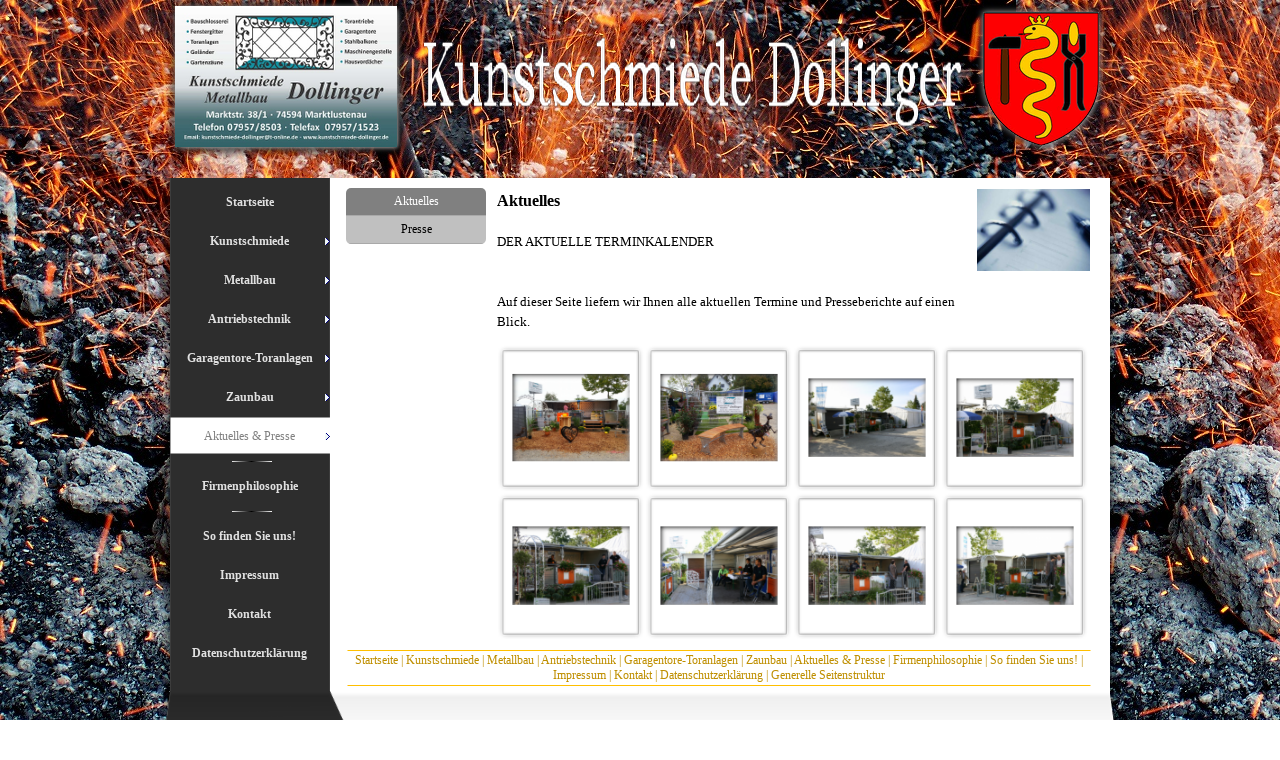

--- FILE ---
content_type: text/html
request_url: http://kunstschmiede-dollinger.de/aktuelles.html
body_size: 22496
content:
<!DOCTYPE html><!-- HTML5 -->
<html prefix="og: http://ogp.me/ns#" lang="de-DE" dir="ltr">
	<head>
		<title>DER AKTUELLE TERMINKALENDER - Kunstschmiede und Metallbau Dollinger</title>
		<meta charset="utf-8" />
		<!--[if IE]><meta http-equiv="ImageToolbar" content="False" /><![endif]-->
		<meta name="author" content="Klaus Dollinger / Heinz Offenhäußer" />
		<meta name="generator" content="Incomedia WebSite X5 Evolution 12.0.10.32 - www.websitex5.com" />
		<meta name="description" content="Auf dieser Seite liefern wir Ihnen alle aktuellen Termine" />
		<meta name="viewport" content="width=device-width, initial-scale=1" />
		<link rel="icon" href="favicon.png?12-0-10-32-636725013219123504" type="image/png" />
		<link rel="stylesheet" type="text/css" href="style/reset.css?12-0-10-32" media="screen,print" />
		<link rel="stylesheet" type="text/css" href="style/print.css?12-0-10-32" media="print" />
		<link rel="stylesheet" type="text/css" href="style/style.css?12-0-10-32" media="screen,print" />
		<link rel="stylesheet" type="text/css" href="style/template.css?12-0-10-32" media="screen" />
		<link rel="stylesheet" type="text/css" href="style/menu.css?12-0-10-32" media="screen" />
		<!--[if lte IE 7]><link rel="stylesheet" type="text/css" href="style/ie.css?12-0-10-32" media="screen" /><![endif]-->
		<link rel="stylesheet" type="text/css" href="pcss/aktuelles.css?12-0-10-32-636725013219123504" media="screen" />
		<!--[if lt IE 9]><link rel="stylesheet" type="text/css" href="pcssie/aktuelles.css" media="screen" /><![endif]-->
		
		<script type="text/javascript" src="res/jquery.js?12-0-10-32"></script>
		<script type="text/javascript" src="res/x5engine.js?12-0-10-32" data-files-version="12-0-10-32"></script>
		
		
		
		<script type="text/javascript">
			x5engine.boot.push(function () { x5engine.utils.checkBrowserCompatibility(); });
		</script>
		
	</head>
	<body>
		<div id="imHeaderBg"></div>
		<div id="imFooterBg"></div>
		<div id="imPage">
			<div id="imHeader">
				<h1 class="imHidden">DER AKTUELLE TERMINKALENDER - Kunstschmiede und Metallbau Dollinger</h1>
				
			</div>
			<a class="imHidden" href="#imGoToCont" title="Überspringen Sie das Hauptmenü">Direkt zum Seiteninhalt</a>
			<a id="imGoToMenu"></a><p class="imHidden">Hauptmenü:</p>
			<div id="imMnMnGraphics"></div>
			<div id="imMnMn" class="auto">
				<div class="hamburger-site-background menu-mobile-hidden"></div><div class="hamburger-button"><div><div><div class="hamburger-bar"></div><div class="hamburger-bar"></div><div class="hamburger-bar"></div></div></div></div><div class="hamburger-menu-background-container"><div class="hamburger-menu-background menu-mobile-hidden"><div class="hamburger-menu-close-button"><span>&times;</span></div></div></div>
				<ul class="auto menu-mobile-hidden">
					<li id="imMnMnNode0" class=" imPage">
						<a href="home.html">
							<span class="imMnMnFirstBg">
								<span class="imMnMnTxt"><span class="imMnMnImg"></span><span class="imMnMnTextLabel">Startseite</span></span>
							</span>
						</a>
					</li><li id="imMnMnNode6" class=" imLevel">
						<span class="imMnMnFirstBg">
							<span class="imMnMnLevelImg"></span><span class="imMnMnTxt"><span class="imMnMnImg"></span><span class="imMnMnTextLabel">Kunstschmiede</span></span>
						</span>
				<ul class="auto">
					<li id="imMnMnNode3" class="imMnMnFirst imPage">
						<a href="klaus-dollinger.html">
							<span class="imMnMnBorder">
								<span class="imMnMnTxt"><span class="imMnMnImg"></span><span class="imMnMnTextLabel">Klaus Dollinger</span></span>
							</span>
						</a>
					</li><li id="imMnMnNode7" class="imMnMnMiddle imPage">
						<a href="schmiedekunst.html">
							<span class="imMnMnBorder">
								<span class="imMnMnTxt"><span class="imMnMnImg"></span><span class="imMnMnTextLabel">Schmiedekunst</span></span>
							</span>
						</a>
					</li><li id="imMnMnNode8" class="imMnMnMiddle imPage">
						<a href="einbruchsicherheit.html">
							<span class="imMnMnBorder">
								<span class="imMnMnTxt"><span class="imMnMnImg"></span><span class="imMnMnTextLabel">Einbruchsicherheit</span></span>
							</span>
						</a>
					</li><li id="imMnMnNode9" class="imMnMnMiddle imPage">
						<a href="grabkreuze-grabschmuck.html">
							<span class="imMnMnBorder">
								<span class="imMnMnTxt"><span class="imMnMnImg"></span><span class="imMnMnTextLabel">Grabkreuze/Grabschmuck</span></span>
							</span>
						</a>
					</li><li id="imMnMnNode10" class="imMnMnMiddle imPage">
						<a href="kunstschmiedeobjekte.html">
							<span class="imMnMnBorder">
								<span class="imMnMnTxt"><span class="imMnMnImg"></span><span class="imMnMnTextLabel">Kunstschmiedeobjekte</span></span>
							</span>
						</a>
					</li><li id="imMnMnNode11" class="imMnMnMiddle imPage">
						<a href="restaurierung.html">
							<span class="imMnMnBorder">
								<span class="imMnMnTxt"><span class="imMnMnImg"></span><span class="imMnMnTextLabel">Restaurierung</span></span>
							</span>
						</a>
					</li><li id="imMnMnNode12" class="imMnMnLast imPage">
						<a href="werbeschilder.html">
							<span class="imMnMnBorder">
								<span class="imMnMnTxt"><span class="imMnMnImg"></span><span class="imMnMnTextLabel">Werbeschilder</span></span>
							</span>
						</a>
					</li></ul></li>
				<li id="imMnMnNode13" class=" imLevel">
						<span class="imMnMnFirstBg">
							<span class="imMnMnLevelImg"></span><span class="imMnMnTxt"><span class="imMnMnImg"></span><span class="imMnMnTextLabel">Metallbau</span></span>
						</span>
				<ul class="auto">
					<li id="imMnMnNode14" class="imMnMnFirst imPage">
						<a href="metallbau.html">
							<span class="imMnMnBorder">
								<span class="imMnMnTxt"><span class="imMnMnImg"></span><span class="imMnMnTextLabel">Metallbau</span></span>
							</span>
						</a>
					</li><li id="imMnMnNode4" class="imMnMnMiddle imPage">
						<a href="stahlbau.html">
							<span class="imMnMnBorder">
								<span class="imMnMnTxt"><span class="imMnMnImg"></span><span class="imMnMnTextLabel">Stahlbau</span></span>
							</span>
						</a>
					</li><li id="imMnMnNode15" class="imMnMnMiddle imPage">
						<a href="balkone---gelaender.html">
							<span class="imMnMnBorder">
								<span class="imMnMnTxt"><span class="imMnMnImg"></span><span class="imMnMnTextLabel">Balkone / Geländer</span></span>
							</span>
						</a>
					</li><li id="imMnMnNode16" class="imMnMnMiddle imPage">
						<a href="bruestungen.html">
							<span class="imMnMnBorder">
								<span class="imMnMnTxt"><span class="imMnMnImg"></span><span class="imMnMnTextLabel">Brüstungen</span></span>
							</span>
						</a>
					</li><li id="imMnMnNode17" class="imMnMnMiddle imPage">
						<a href="carports-und-unterstaende.html">
							<span class="imMnMnBorder">
								<span class="imMnMnTxt"><span class="imMnMnImg"></span><span class="imMnMnTextLabel">Carports und Unterstände</span></span>
							</span>
						</a>
					</li><li id="imMnMnNode18" class="imMnMnMiddle imPage">
						<a href="gartentueren-und-hoftore.html">
							<span class="imMnMnBorder">
								<span class="imMnMnTxt"><span class="imMnMnImg"></span><span class="imMnMnTextLabel">Gartentüren und Hoftore</span></span>
							</span>
						</a>
					</li><li id="imMnMnNode20" class="imMnMnMiddle imPage">
						<a href="treppen.html">
							<span class="imMnMnBorder">
								<span class="imMnMnTxt"><span class="imMnMnImg"></span><span class="imMnMnTextLabel">Treppen</span></span>
							</span>
						</a>
					</li><li id="imMnMnNode21" class="imMnMnMiddle imPage">
						<a href="treppengelaender.html">
							<span class="imMnMnBorder">
								<span class="imMnMnTxt"><span class="imMnMnImg"></span><span class="imMnMnTextLabel">Treppengeländer</span></span>
							</span>
						</a>
					</li><li id="imMnMnNode22" class="imMnMnLast imPage">
						<a href="vordaecher.html">
							<span class="imMnMnBorder">
								<span class="imMnMnTxt"><span class="imMnMnImg"></span><span class="imMnMnTextLabel">Vordächer</span></span>
							</span>
						</a>
					</li></ul></li>
				<li id="imMnMnNode23" class=" imLevel">
						<span class="imMnMnFirstBg">
							<span class="imMnMnLevelImg"></span><span class="imMnMnTxt"><span class="imMnMnImg"></span><span class="imMnMnTextLabel">Antriebstechnik</span></span>
						</span>
				<ul class="auto">
					<li id="imMnMnNode24" class="imMnMnFirst imPage">
						<a href="antriebstechnik.html">
							<span class="imMnMnBorder">
								<span class="imMnMnTxt"><span class="imMnMnImg"></span><span class="imMnMnTextLabel">Antriebstechnik</span></span>
							</span>
						</a>
					</li><li id="imMnMnNode25" class="imMnMnMiddle imPage">
						<a href="garagentorantriebe.html">
							<span class="imMnMnBorder">
								<span class="imMnMnTxt"><span class="imMnMnImg"></span><span class="imMnMnTextLabel">Garagentorantriebe</span></span>
							</span>
						</a>
					</li><li id="imMnMnNode26" class="imMnMnMiddle imPage">
						<a href="drehtor---hoftorantriebe.html">
							<span class="imMnMnBorder">
								<span class="imMnMnTxt"><span class="imMnMnImg"></span><span class="imMnMnTextLabel">Drehtor - Hoftorantriebe</span></span>
							</span>
						</a>
					</li><li id="imMnMnNode27" class="imMnMnLast imPage">
						<a href="schiebetor-antriebe.html">
							<span class="imMnMnBorder">
								<span class="imMnMnTxt"><span class="imMnMnImg"></span><span class="imMnMnTextLabel">Schiebetor Antriebe</span></span>
							</span>
						</a>
					</li></ul></li>
				<li id="imMnMnNode28" class=" imLevel">
						<span class="imMnMnFirstBg">
							<span class="imMnMnLevelImg"></span><span class="imMnMnTxt"><span class="imMnMnImg"></span><span class="imMnMnTextLabel">Garagentore-Toranlagen</span></span>
						</span>
				<ul class="auto">
					<li id="imMnMnNode29" class="imMnMnFirst imPage">
						<a href="garagentore-toranlagen.html">
							<span class="imMnMnBorder">
								<span class="imMnMnTxt"><span class="imMnMnImg"></span><span class="imMnMnTextLabel">Garagentore-Toranlagen</span></span>
							</span>
						</a>
					</li><li id="imMnMnNode30" class="imMnMnMiddle imPage">
						<a href="garagentore.html">
							<span class="imMnMnBorder">
								<span class="imMnMnTxt"><span class="imMnMnImg"></span><span class="imMnMnTextLabel">Garagentore</span></span>
							</span>
						</a>
					</li><li id="imMnMnNode31" class="imMnMnMiddle imPage">
						<a href="tueren.html">
							<span class="imMnMnBorder">
								<span class="imMnMnTxt"><span class="imMnMnImg"></span><span class="imMnMnTextLabel">Türen</span></span>
							</span>
						</a>
					</li><li id="imMnMnNode32" class="imMnMnLast imPage">
						<a href="industrietore.html">
							<span class="imMnMnBorder">
								<span class="imMnMnTxt"><span class="imMnMnImg"></span><span class="imMnMnTextLabel">Industrietore</span></span>
							</span>
						</a>
					</li></ul></li>
				<li id="imMnMnNode43" class=" imLevel">
						<span class="imMnMnFirstBg">
							<span class="imMnMnLevelImg"></span><span class="imMnMnTxt"><span class="imMnMnImg"></span><span class="imMnMnTextLabel">Zaunbau</span></span>
						</span>
				<ul class="auto">
					<li id="imMnMnNode19" class="imMnMnFirst imPage">
						<a href="tor-und-zaunanlagen.html">
							<span class="imMnMnBorder">
								<span class="imMnMnTxt"><span class="imMnMnImg"></span><span class="imMnMnTextLabel">Tor und Zaunanlagen</span></span>
							</span>
						</a>
					</li><li id="imMnMnNode44" class="imMnMnMiddle imPage">
						<a href="industrie---objektschutz.html">
							<span class="imMnMnBorder">
								<span class="imMnMnTxt"><span class="imMnMnImg"></span><span class="imMnMnTextLabel">Industrie &amp; Objektschutz</span></span>
							</span>
						</a>
					</li><li id="imMnMnNode45" class="imMnMnLast imPage">
						<a href="schiebetoranlagen.html">
							<span class="imMnMnBorder">
								<span class="imMnMnTxt"><span class="imMnMnImg"></span><span class="imMnMnTextLabel">Schiebetoranlagen</span></span>
							</span>
						</a>
					</li></ul></li>
				<li id="imMnMnNode34" class="imLevel imMnMnCurrent">
						<span class="imMnMnFirstBg">
							<span class="imMnMnLevelImg"></span><span class="imMnMnTxt"><span class="imMnMnImg"></span><span class="imMnMnTextLabel">Aktuelles &amp; Presse</span></span>
						</span>
				<ul class="auto">
					<li id="imMnMnNode35" class="imMnMnFirst imPage imMnMnCurrent">
						<a href="aktuelles.html">
							<span class="imMnMnBorder">
								<span class="imMnMnTxt"><span class="imMnMnImg"></span><span class="imMnMnTextLabel">Aktuelles</span></span>
							</span>
						</a>
					</li><li id="imMnMnNode5" class="imMnMnLast imPage">
						<a href="presse.html">
							<span class="imMnMnBorder">
								<span class="imMnMnTxt"><span class="imMnMnImg"></span><span class="imMnMnTextLabel">Presse</span></span>
							</span>
						</a>
					</li></ul></li>
				<li id="imMnMnNode36" class="imMnMnSeparator filled-separator">
						<span class="imMnMnFirstBg">
							<span class="imMnMnTxt"><span class="imMnMnImg"></span><span class="imMnMnTextLabel">Menütrennlinie 1</span></span>
						</span>
					</li><li id="imMnMnNode33" class=" imPage">
						<a href="firmenphilosophie.html">
							<span class="imMnMnFirstBg">
								<span class="imMnMnTxt"><span class="imMnMnImg"></span><span class="imMnMnTextLabel">Firmenphilosophie</span></span>
							</span>
						</a>
					</li><li id="imMnMnNode40" class="imMnMnSeparator filled-separator">
						<span class="imMnMnFirstBg">
							<span class="imMnMnTxt"><span class="imMnMnImg"></span><span class="imMnMnTextLabel">Menütrennlinie 2</span></span>
						</span>
					</li><li id="imMnMnNode37" class=" imPage">
						<a href="so-finden-sie-uns-.html">
							<span class="imMnMnFirstBg">
								<span class="imMnMnTxt"><span class="imMnMnImg"></span><span class="imMnMnTextLabel">So finden Sie uns!</span></span>
							</span>
						</a>
					</li><li id="imMnMnNode38" class=" imPage">
						<a href="impressum.html">
							<span class="imMnMnFirstBg">
								<span class="imMnMnTxt"><span class="imMnMnImg"></span><span class="imMnMnTextLabel">Impressum</span></span>
							</span>
						</a>
					</li><li id="imMnMnNode39" class=" imPage">
						<a href="kontakt.html">
							<span class="imMnMnFirstBg">
								<span class="imMnMnTxt"><span class="imMnMnImg"></span><span class="imMnMnTextLabel">Kontakt</span></span>
							</span>
						</a>
					</li><li id="imMnMnNode42" class=" imPage">
						<a href="datenschutzerklaerung.html">
							<span class="imMnMnFirstBg">
								<span class="imMnMnTxt"><span class="imMnMnImg"></span><span class="imMnMnTextLabel">Datenschutzerklärung</span></span>
							</span>
						</a>
					</li></ul>
			</div>
			<div id="imContentGraphics"></div>
			<div id="imContent">
				<a id="imGoToCont"></a>
				<div id="imPgMn" style="min-height: 462px;">
					<ul class="auto">
						<li id="imPgMnNode35" class="imPgMnFirst imPgMnCurrent">
							<a href="aktuelles.html">
								<span class="imPgMnBorder">
									<span class="imPgMnImg"></span><span class="imPgMnTxt">Aktuelles</span>
								</span>
							</a>
						</li>
						<li id="imPgMnNode5" class="imPgMnLast">
							<a href="presse.html">
								<span class="imPgMnBorder">
									<span class="imPgMnImg"></span><span class="imPgMnTxt">Presse</span>
								</span>
							</a>
						</li>
						<li class="imMnPageClear"></li>
					</ul>
				</div>
				<div id="imBreadcrumb">Aktuelles &amp; Presse</div>
				<div id="imGroup_1" class="imVGroup">
				<div id="imGroup_2" class="imHGroup">
				<div id="imCell_2"><div id="imCellStyleGraphics_2"></div><div id="imCellStyle_2" data-responsive-sequence-number="1"><img id="imObjectImage_2" src="images/w2dadvhighlightsa.jpg" title="" alt="" /></div></div><div id="imCell_1"><div id="imCellStyleGraphics_1"></div><div id="imCellStyle_1" data-responsive-sequence-number="2"><div id="imTextObject_1">
					<div class="text-tab-content"  id="imTextObject_1_tab0" style="">
						<div class="text-inner">
							<b class="fs16">Aktuelles</b><div><br></div><div>DER AKTUELLE TERMINKALENDER</div><div><br></div><div><br></div><div>Auf dieser Seite liefern wir Ihnen alle aktuellen Termine und Presseberichte auf einen Blick.</div>
						</div>
					</div>
				
				</div>
				</div></div>
				</div><div id="imCell_3"><div id="imCellStyleGraphics_3"></div><div id="imCellStyle_3" data-responsive-sequence-number="3"><script type="text/javascript">var showbox_3 = {background: "#000000", textColor: "#000000", boxColor: "#FFFFFF", startIndex: 0, loadingImg: "res/imLoad.gif", closeImg: "res/imClose.png", media:[{type: "image", url: "gallery/2015-volksfest-crailsheim-01.jpg", width: 800, height: 600, description: "", "effect": "none"},
				{type: "image", url: "gallery/2015-volksfest-crailsheim-02.jpg", width: 800, height: 600, description: "", "effect": "none"},
				{type: "image", url: "gallery/2013-volksfest-crailsheim-001_lbb.jpg", width: 800, height: 533, description: "", "effect": "none"},
				{type: "image", url: "gallery/2013-volksfest-crailsheim-002_lbb.jpg", width: 800, height: 533, description: "", "effect": "none"},
				{type: "image", url: "gallery/2013-volksfest-crailsheim-003_lbb.jpg", width: 800, height: 533, description: "", "effect": "none"},
				{type: "image", url: "gallery/2013-volksfest-crailsheim-004_lbb.jpg", width: 800, height: 533, description: "", "effect": "none"},
				{type: "image", url: "gallery/2013-volksfest-crailsheim-005_lbb.jpg", width: 800, height: 533, description: "", "effect": "none"},
				{type: "image", url: "gallery/2013-volksfest-crailsheim-006_lbb.jpg", width: 800, height: 533, description: "", "effect": "none"},
				{type: "image", url: "gallery/2013-volksfest-crailsheim-007_lbb.jpg", width: 366, height: 550, description: "", "effect": "none"},
				{type: "image", url: "gallery/2013-volksfest-crailsheim-008_lbb.jpg", width: 800, height: 533, description: "", "effect": "none"}
				]};
				function loadimObjectGallery_3() {
					var bp = x5engine.responsive.getCurrentBreakPoint();
					$('#imObjectGallery_3 img').add('#imObjectGallery_3 .imRunner').add('#imObjectGallery_3 .imGlContent').add('#imObjectGallery_3').css({ width: '', height: '' });
					$('#imObjectGallery_3 .imLeftArrow').add('#imObjectGallery_3 .imRightArrow').css('height', '');
					if(!!bp && bp.fluid) {
					}
					x5engine.imSlider.Page("#imObjectGallery_3");
					$('#imContent').one('breakpointChangedOrFluid', loadimObjectGallery_3);
				
				}
				x5engine.boot.push(loadimObjectGallery_3);
				</script><div id="imObjectGallery_3">
					<div class="imRunner">
						<div class="imSPage">
							<a href="gallery/2015-volksfest-crailsheim-01.jpg" onclick="return x5engine.imShowBox(showbox_3, 0, this)"><img src="gallery/2015-volksfest-crailsheim-01_thumb.png" width="164" height="164" alt=""/></a>
							<a href="gallery/2015-volksfest-crailsheim-02.jpg" onclick="return x5engine.imShowBox(showbox_3, 1, this)"><img src="gallery/2015-volksfest-crailsheim-02_thumb.png" width="164" height="164" alt=""/></a>
							<a href="gallery/2013-volksfest-crailsheim-001_lbb.jpg" onclick="return x5engine.imShowBox(showbox_3, 2, this)"><img src="gallery/2013-volksfest-crailsheim-001_lbb_thumb.png" width="164" height="164" alt=""/></a>
							<a href="gallery/2013-volksfest-crailsheim-002_lbb.jpg" onclick="return x5engine.imShowBox(showbox_3, 3, this)"><img src="gallery/2013-volksfest-crailsheim-002_lbb_thumb.png" width="164" height="164" alt=""/></a>
							<a href="gallery/2013-volksfest-crailsheim-003_lbb.jpg" onclick="return x5engine.imShowBox(showbox_3, 4, this)"><img src="gallery/2013-volksfest-crailsheim-003_lbb_thumb.png" width="164" height="164" alt=""/></a>
							<a href="gallery/2013-volksfest-crailsheim-004_lbb.jpg" onclick="return x5engine.imShowBox(showbox_3, 5, this)"><img src="gallery/2013-volksfest-crailsheim-004_lbb_thumb.png" width="164" height="164" alt=""/></a>
							<a href="gallery/2013-volksfest-crailsheim-005_lbb.jpg" onclick="return x5engine.imShowBox(showbox_3, 6, this)"><img src="gallery/2013-volksfest-crailsheim-005_lbb_thumb.png" width="164" height="164" alt=""/></a>
							<a href="gallery/2013-volksfest-crailsheim-006_lbb.jpg" onclick="return x5engine.imShowBox(showbox_3, 7, this)"><img src="gallery/2013-volksfest-crailsheim-006_lbb_thumb.png" width="164" height="164" alt=""/></a>
						</div>
						<div class="imSPage">
							<a href="gallery/2013-volksfest-crailsheim-007_lbb.jpg" onclick="return x5engine.imShowBox(showbox_3, 8, this)"><img src="gallery/2013-volksfest-crailsheim-007_lbb_thumb.png" width="164" height="164" alt=""/></a>
							<a href="gallery/2013-volksfest-crailsheim-008_lbb.jpg" onclick="return x5engine.imShowBox(showbox_3, 9, this)"><img src="gallery/2013-volksfest-crailsheim-008_lbb_thumb.png" width="164" height="164" alt=""/></a>
						</div>
					</div>
				</div>
				</div></div>
				</div>
				<div id="imFooPad" style="height: 0px; float: left;">&nbsp;</div><div id="imBtMn"><a href="home.html">Startseite</a> | <a href="klaus-dollinger.html">Kunstschmiede</a> | <a href="metallbau.html">Metallbau</a> | <a href="antriebstechnik.html">Antriebstechnik</a> | <a href="garagentore-toranlagen.html">Garagentore-Toranlagen</a> | <a href="tor-und-zaunanlagen.html">Zaunbau</a> | <a href="aktuelles.html">Aktuelles &amp; Presse</a> | <a href="firmenphilosophie.html">Firmenphilosophie</a> | <a href="so-finden-sie-uns-.html">So finden Sie uns!</a> | <a href="impressum.html">Impressum</a> | <a href="kontakt.html">Kontakt</a> | <a href="datenschutzerklaerung.html">Datenschutzerklärung</a> | <a href="imsitemap.html">Generelle Seitenstruktur</a></div>
				<div class="imClear"></div>
			</div>
			<div id="imFooter">
				
				<div id="imFooterResponsiveContent">Copyright 2015. All rights reserved.</div>
			</div>
		</div>
		<span class="imHidden"><a href="#imGoToCont" title="Lesen Sie den Inhalt der Seite noch einmal durch">Zurück zum Seiteninhalt</a> | <a href="#imGoToMenu" title="Die Webseite neu einlesen">Zurück zum Hauptmenü</a></span>
		
		<noscript class="imNoScript"><div class="alert alert-red">Um diese Website nutzen zu können, aktivieren Sie bitte JavaScript.</div></noscript>
	</body>
</html>


--- FILE ---
content_type: text/css
request_url: http://kunstschmiede-dollinger.de/style/template.css?12-0-10-32
body_size: 4295
content:
html { position: relative; margin: 0; padding: 0; background-image: url('bg.jpg'); background-position: left top; background-repeat: repeat; background-attachment: scroll; background-color: transparent; }
body { margin: 0; padding: 0; text-align: left; }
#imPage { margin: 0px auto 0px auto; width: 964px; position: relative; }
#imHeaderBg { position: absolute; left: 0; top: 0; height: 165px; width: 100%; background-image: url('headerbg.jpg'); background-position: left top; background-repeat: repeat; background-attachment: scroll; background-color: transparent; }
#imHeader { height: 178px; background-color: transparent; background-image: url('top.png'); background-position: top left; background-repeat: no-repeat; }
#imMnMn { float: left; width: 151px; padding: 5px 5px 5px 12px; }
#imMnMn > ul { text-align: left; }
#imMnMnGraphics { position: absolute; top: 178px; bottom: 163px; left: 0; width: 168px; background-image: url('menu.png'); background-position: left top; background-repeat: repeat-y; background-attachment: scroll; background-color: transparent; }
#imContent { min-height: 380px; position: relative; width: 756px; padding: 5px 25px 5px 15px; margin-left: 168px; }
#imContentGraphics { min-height: 380px; position: absolute; top: 178px; bottom: 163px; right: 0; width: 796px; background-image: url('content.png'); background-position: right top; background-repeat: repeat-y; background-attachment: scroll; background-color: transparent; }
#imFooterBg { position: absolute; left: 0; bottom: 0; height: 90px; width: 100%; background-color: transparent; }
#imFooter { position: relative; margin: 0 auto; height: 163px; width: 964px; background-color: transparent; background-image: url('bottom.png'); background-position: top left; background-repeat: no-repeat; }
#imFooterResponsiveContent { display: none; }
@media (max-width: 963px) {
	html { background-image: url('responsive-bg.jpg'); background-position: left top; background-repeat: repeat; background-attachment: scroll; background-color: transparent; }
	#imPage { padding-top: 30px; margin: 0px auto 0px auto; }
	#imHeaderBg { height: 165px; background-image: url('responsive-headerbg.jpg'); background-position: left top; background-repeat: repeat; background-attachment: scroll; background-color: transparent; }
	#imHeader { margin-bottom: 0; height: 220px; background-image: url('responsive-top.jpg'); background-position: center center; background-repeat: no-repeat; background-attachment: scroll; background-color: transparent; }
	#imMnMn { position: absolute; top: 0; left: 0; height: 20px; padding: 5px 5px 5px 12px; background-image: none; background-color: transparent; }
	#imMnMn > ul { text-align: left; }
	#imMnMnGraphics { display: none; }
	#imMnMn li { display: inline; }
	#imContent { min-height: 380px; padding: 5px 25px 5px 15px; margin-left: 0; }
	#imContentGraphics { min-height: 380px; top: 250px; bottom: 163px; left: 0; background-image: url('responsive-content.png'); background-position: right top; background-repeat: repeat-y; background-attachment: scroll; background-color: transparent; }
	#imFooterBg { height: 90px; width: 100%; background-image: none; background-color: transparent; }
	#imFooter { min-height: 163px; height: auto; background-image: url('responsive-bottom.png'); background-position: left top; background-repeat: no-repeat; background-attachment: scroll; background-color: transparent; }
	#imFooterResponsiveContent { display: inline-block; margin-top: 15px; margin-bottom: 15px; margin-left: 15px; margin-right: 15px; font: normal normal normal 9pt Tahoma; color: #FFFFFF; background-color: transparent; text-align: left; text-decoration: none; }
	#imHeaderFlashBackground, #imFooterFlashBackground, .imTemplateContent, #imFooPad, #imBtMn, #imPgMn { display: none; }
}

@media  (max-width: 963px) and (min-width: 720px) {
	#imPage, #imContentGraphics, #imFooter { width: 720px; }
	#imMnMn { width: 703px; }
	#imContent { width: 680px; }
}

@media  (max-width: 719px) and (min-width: 480px) {
	#imPage, #imContentGraphics, #imFooter { width: 480px; }
	#imMnMn { width: 463px; }
	#imContent { width: 440px; }
}

@media  (max-width: 479px) {
	#imPage, #imMnMn, #imContent, #imContentGraphics, #imFooter { box-sizing: border-box; width: 100%; }
	#imMnMn { height: 30px; }
}


--- FILE ---
content_type: text/css
request_url: http://kunstschmiede-dollinger.de/pcss/aktuelles.css?12-0-10-32-636725013219123504
body_size: 10556
content:
#imBreadcrumb { float: left; }
#imGroup_1 { float: left; }
#imGroup_1 > div { float: left; }
#imGroup_2 > div { float: right; }
#imCell_2 { display: block; position: relative; overflow: hidden; }
#imCellStyle_2 { position: relative; box-sizing: border-box; text-align: center; z-index: 2;}
#imCellStyleGraphics_2 { position: absolute; top: 3px; bottom: 3px; background-color: transparent; }
#imObjectImage_2 { width: 100%; max-width: 463px; }
#imCell_1 { display: block; position: relative; overflow: hidden; }
#imCellStyle_1 { position: relative; box-sizing: border-box; text-align: center; z-index: 2;}
#imCellStyleGraphics_1 { position: absolute; top: 3px; bottom: 3px; background-color: transparent; }
#imTextObject_1 { font-style: normal; font-weight: normal; line-height: 20px;; }
#imTextObject_1_tab0 ul { list-style: disc; margin: 0 8px; padding: 0px; overflow: hidden; }
#imTextObject_1_tab0 ul ul { list-style: square; padding: 0 0 0 20px; }
#imTextObject_1_tab0 ul ul ul { list-style: circle; }
#imTextObject_1_tab0 ul li { margin: 0 0 0 15px; padding: 0px; font-size: 9pt; line-height: 19px;}
#imTextObject_1_tab0 ol { list-style: decimal; margin: 0px 15px; padding: 0px; }
#imTextObject_1_tab0 ol ol { list-style: lower-alpha; padding: 0 0 0 20px; }
#imTextObject_1_tab0 ol li { margin: 0 0 0 15px; padding: 0px; font-size: 9pt; line-height: 19px;}
#imTextObject_1_tab0 blockquote { margin: 0 0 0 15px; padding: 0; border: none; }
#imTextObject_1_tab0 table { border: none; padding: 0; border-collapse: collapse; }
#imTextObject_1_tab0 table td { border: 1px solid black; word-wrap: break-word; padding: 4px 3px 4px 3px; margin: 0; vertical-align: middle; }
#imTextObject_1_tab0 p { margin: 0; padding: 0; }
#imTextObject_1_tab0 .inline-block { display: inline-block; }
#imTextObject_1_tab0 sup { vertical-align: super; font-size: smaller; }
#imTextObject_1_tab0 sub { vertical-align: sub; font-size: smaller; }
#imTextObject_1_tab0 img { border: none; margin: 0; vertical-align: text-bottom;}
#imTextObject_1_tab0 .fleft { float: left; vertical-align: baseline;}
#imTextObject_1_tab0 .fright { float: right; vertical-align: baseline;}
#imTextObject_1_tab0 img.fleft { margin-right: 15px; }
#imTextObject_1_tab0 img.fright { margin-left: 15px; }
#imTextObject_1_tab0 .imUl { text-decoration: underline; }
#imTextObject_1_tab0 .imVt { vertical-align: top; }
#imTextObject_1_tab0 .imVc { vertical-align: middle; }
#imTextObject_1_tab0 .imVb { vertical-align: bottom; }
#imTextObject_1_tab0 .fs16 { vertical-align: baseline; font-size: 16px;line-height: 23px; }
#imTextObject_1 .text-container {margin: 0 auto; position: relative; overflow: hidden;  background-color: #FFFFFF;  }
#imCell_3 { display: block; position: relative; overflow: hidden; }
#imCellStyle_3 { position: relative; box-sizing: border-box; text-align: center; z-index: 2;}
#imCellStyleGraphics_3 { position: absolute; top: 3px; bottom: 3px; background-color: transparent; }
#imObjectGallery_3 .imSControls { position: absolute; bottom: 0px; right: 0px; padding: 3px; background-color: white; font-size: 25px; font-family: "Trebuchet MS"; font-weight: bold; text-align: center; }
#imObjectGallery_3 .imSControls .imPNext { float: left; margin-right: 5px; cursor: pointer; }
#imObjectGallery_3 .imSControls .imPPrev { float: left; margin-right: 30px; margin-left: 5px; cursor: pointer; }
#imContent #imObjectGallery_3 a:link, #imContent #imObjectGallery_3 a:hover, #imContent #imObjectGallery_3 a:visited, #imContent #imObjectGallery_3 a:active { border: none; background-color: transparent; text-decoration: none; }
@media (min-width: 964px) {
	#imBreadcrumb { width: 591px; margin-left: 6px; margin-right: 6px; }
	#imGroup_1 { width: 605px; }
	#imGroup_2 { width: 605px; }
	#imCell_2 { width: 119px; min-height: 149px;  padding-top: 3px; padding-bottom: 3px; padding-left: 3px; padding-right: 3px; }
	#imCellStyle_2 { width: 119px; min-height: 149px; padding: 3px 3px 64px 3px; border-top: 0; border-bottom: 0; border-left: 0; border-right: 0; }
	#imCellStyleGraphics_2 { left: 3px; right: 3px; }
	#imCell_1 { width: 474px; min-height: 149px;  padding-top: 3px; padding-bottom: 3px; padding-left: 3px; padding-right: 3px; }
	#imCellStyle_1 { width: 474px; min-height: 149px; padding: 3px 3px 3px 3px; border-top: 0; border-bottom: 0; border-left: 0; border-right: 0; }
	#imCellStyleGraphics_1 { left: 3px; right: 3px; }
	#imTextObject_1 .text-container {border-style: solid; border-color: #A9A9A9; border-width: 0 1px 1px 1px;width: 100%; box-sizing: border-box;}
	#imTextObject_1 .text-container { height: 143px;}
	#imCell_3 { width: 599px; min-height: 301px;  padding-top: 3px; padding-bottom: 3px; padding-left: 3px; padding-right: 3px; }
	#imCellStyle_3 { width: 599px; min-height: 301px; padding: 3px 3px 3px 3px; border-top: 0; border-bottom: 0; border-left: 0; border-right: 0; }
	#imCellStyleGraphics_3 { left: 3px; right: 3px; }
	#imObjectGallery_3 { width: 593px; height: 296px; overflow: hidden; position: relative; margin: 0px; text-align: left; }
	#imObjectGallery_3 .imRunner { position: absolute; left: 0px; }
	#imObjectGallery_3 .imRunner img { display: block; float: left; margin: 1px;  width: 146px; height: 146px; }
	#imObjectGallery_3 .imRunner .imSPage { float: left;	width: 593px; height: 593px; } 
	
}
@media  (max-width: 963px) and (min-width: 720px) {
	#imBreadcrumb { width: 665px; margin-left: 6px; margin-right: 6px; }
	#imGroup_1 { width: 679px; }
	#imGroup_2 { width: 679px; }
	#imCell_2 { width: 134px; min-height: 149px;  padding-top: 3px; padding-bottom: 3px; padding-left: 3px; padding-right: 3px; }
	#imCellStyle_2 { width: 134px; min-height: 149px; padding: 3px 3px 53px 3px; border-top: 0; border-bottom: 0; border-left: 0; border-right: 0; }
	#imCellStyleGraphics_2 { left: 3px; right: 3px; }
	#imCell_1 { width: 533px; min-height: 149px;  padding-top: 3px; padding-bottom: 3px; padding-left: 3px; padding-right: 3px; }
	#imCellStyle_1 { width: 533px; min-height: 149px; padding: 3px 3px 3px 3px; border-top: 0; border-bottom: 0; border-left: 0; border-right: 0; }
	#imCellStyleGraphics_1 { left: 3px; right: 3px; }
	#imTextObject_1 .text-container {border-style: solid; border-color: #A9A9A9; border-width: 0 1px 1px 1px;width: 100%; box-sizing: border-box;}
	#imTextObject_1 .text-container { height: 143px;}
	#imCell_3 { width: 673px; min-height: 338px;  padding-top: 3px; padding-bottom: 3px; padding-left: 3px; padding-right: 3px; }
	#imCellStyle_3 { width: 673px; min-height: 338px; padding: 3px 3px 3px 3px; border-top: 0; border-bottom: 0; border-left: 0; border-right: 0; }
	#imCellStyleGraphics_3 { left: 3px; right: 3px; }
	#imObjectGallery_3 { width: 667px; height: 333px; overflow: hidden; position: relative; margin: 0px; text-align: left; }
	#imObjectGallery_3 .imRunner { position: absolute; left: 0px; }
	#imObjectGallery_3 .imRunner img { display: block; float: left; margin: 1px;  width: 164px; height: 164px; }
	#imObjectGallery_3 .imRunner .imSPage { float: left;	width: 667px; height: 667px; } 
	
}
@media  (max-width: 719px) and (min-width: 480px) {
	#imBreadcrumb { width: 426px; margin-left: 6px; margin-right: 6px; }
	#imGroup_1 { width: 440px; clear: left; }
	#imGroup_2 { width: 440px; clear: left; }
	#imCell_2 { clear: right; }
	#imCell_2 { width: 434px; min-height: 318px;  padding-top: 3px; padding-bottom: 3px; padding-left: 3px; padding-right: 3px; }
	#imCellStyle_2 { width: 434px; min-height: 318px; padding: 3px 3px 3px 3px; border-top: 0; border-bottom: 0; border-left: 0; border-right: 0; }
	#imCellStyleGraphics_2 { left: 3px; right: 3px; }
	#imCell_1 { clear: right; }
	#imCell_1 { width: 434px; min-height: 149px;  padding-top: 3px; padding-bottom: 3px; padding-left: 3px; padding-right: 3px; }
	#imCellStyle_1 { width: 434px; min-height: 149px; padding: 3px 3px 3px 3px; border-top: 0; border-bottom: 0; border-left: 0; border-right: 0; }
	#imCellStyleGraphics_1 { left: 3px; right: 3px; }
	#imTextObject_1 .text-container {border-style: solid; border-color: #A9A9A9; border-width: 0 1px 1px 1px;width: 100%; box-sizing: border-box;}
	#imTextObject_1 .text-container { height: 143px;}
	#imCell_3 { clear: left; }
	#imCell_3 { width: 436px; min-height: 220px;  padding-top: 3px; padding-bottom: 3px; padding-left: 2px; padding-right: 2px; }
	#imCellStyle_3 { width: 436px; min-height: 220px; padding: 3px 3px 3px 3px; border-top: 0; border-bottom: 0; border-left: 0; border-right: 0; }
	#imCellStyleGraphics_3 { left: 2px; right: 2px; }
	#imObjectGallery_3 { width: 430px; height: 215px; overflow: hidden; position: relative; margin: 0px; text-align: left; }
	#imObjectGallery_3 .imRunner { position: absolute; left: 0px; }
	#imObjectGallery_3 .imRunner img { display: block; float: left; margin: 1px;  width: 105px; height: 105px; }
	#imObjectGallery_3 .imRunner .imSPage { float: left;	width: 430px; height: 430px; } 
	
}
@media  (max-width: 479px) {
	#imBreadcrumb { width: 100%; margin-left: 0px; margin-right: 0px; }
	#imGroup_1 { width: 100%; clear: left; }
	#imGroup_2 { width: 100%; clear: left; }
	#imCell_2 { clear: right; }
	#imCell_2 { width: 100%; min-height: 12px;  padding-top: 3px; padding-bottom: 3px; padding-left: 5px; padding-right: 5px; box-sizing: border-box; }
	#imCellStyle_2 { width: 100%; min-height: 0px; padding: 3px 3px 3px 3px; }
	#imCellStyleGraphics_2 { top: 3px; bottom: 3px; left: 5px; right: 5px; }
	#imCell_1 { clear: right; }
	#imCell_1 { width: 100%; min-height: 12px;  padding-top: 3px; padding-bottom: 3px; padding-left: 5px; padding-right: 5px; box-sizing: border-box; }
	#imCellStyle_1 { width: 100%; min-height: 0px; padding: 3px 3px 3px 3px; }
	#imCellStyleGraphics_1 { top: 3px; bottom: 3px; left: 5px; right: 5px; }
	#imTextObject_1 .text-container {border-style: solid; border-color: #A9A9A9; border-width: 0 1px 1px 1px;width: 100%; box-sizing: border-box;}
	#imCell_3 { clear: left; }
	#imCell_3 { width: 100%; min-height: 12px;  padding-top: 3px; padding-bottom: 3px; padding-left: 5px; padding-right: 5px; box-sizing: border-box; }
	#imCellStyle_3 { width: 100%; min-height: 0px; padding: 3px 3px 3px 3px; }
	#imCellStyleGraphics_3 { top: 3px; bottom: 3px; left: 5px; right: 5px; }
	#imObjectGallery_3 { width: 100%; height: auto; margin: 0px; text-align: center; }
	#imObjectGallery_3 .imRunner { width: 100%; }
	#imObjectGallery_3 .imRunner img { margin: 1px; max-width: 162px; width: 100%; }
	#imObjectGallery_3 .imRunner .imSPage { display: inline; } 
	#imObjectGallery_3 .imSControls { display: none; } 
	
}


--- FILE ---
content_type: text/javascript
request_url: http://kunstschmiede-dollinger.de/res/x5engine.deferrable.js?12-0-10-32
body_size: 186406
content:
(function(e,t){"use strict";e.extend(t,{imAccess:{showLogout:function(){var n=e(".imLogout");if(n.length===0)return;n.empty(),t.utils.isOnline()?e.imCookie("im_access_cookie_uid")!==null&&e.imCookie("im_access_cookie_uid")!==""&&n.append('<a class="imLogoutLink" href="'+t.settings.currentPath+'res/imlogout.php">'+t.l10n.get("private_area_logout")+"</a>"):n.append('<a class="imLogoutLink" href="#">'+t.l10n.get("private_area_logout")+"</a>")}}})})(_jq,x5engine),function(e,t){"use strict";e.extend(t,{imAdv:{width:null,height:null,callback:function(){return!1},callbackHandler:function(){t.imAdv.callback.call(e("#imWebSiteX5Adv"))},imShowAdv:function(n,r,i,s,o){(function u(){var a="imWebSiteX5Adv",f=/MSIE [6]/.test(navigator.userAgent),l=n,c=n,h='<div id="'+a+'" style="height: '+c/4+"px; width: "+l/4+'px;">',p=t.utils.isOnline()?0:1,d=null,v="",m=!1;e("#"+a).remove(),e("#imContent").off("breakpointChanged",u).on("breakpointChanged",u);if(!t.responsive.isDesktopMode())return;t.imAdv.width=n,t.imAdv.height=n,e.isFunction(o)?t.imAdv.callback=o:v=o,f?e("body").append(h+'<object id="'+a+'Obj" style="left: -'+parseInt(l-l/4,10)+'px" data="res/x5ad.swf?File='+i+"&SoundFile="+window.escape(s)+"&Url="+v+"&Scale="+r+"&Preview="+p+'" '+'type="application/x-shockwave-flash" width="'+l+'" height="'+c+'">'+'<param name="movie" value="x5advcorner.swf?File='+i+"&Url="+v+"&SoundFile="+s+"&Scale="+r+"&Preview="+p+'">'+'<param name="wmode" value="transparent">'+'<param name="menu" value="false">'+'<param name="allowscriptaccess" value="samedomain">'+'<param name="quality" value="high">'+'<param name="flashvars" value="Licence=Only_For_Incomedia_WebSiteX5&Copyrights=WebSiteX5.com">'+"</object></div>"):e("body").append(h+'<embed id="'+a+'Obj" style="left: -'+parseInt(l-l/4,10)+'px" src="res/x5ad.swf?File='+i+"&SoundFile="+window.escape(s)+"&Url="+v+"&Scale="+r+"&Preview="+p+'" '+'type="application/x-shockwave-flash" width="'+l+'" height="'+c+'" wmode="transparent" menu="false" '+'allowscriptaccess="samedomain" quality="high" flashvars="Licence=Only_For_Incomedia_WebSiteX5&Copyrights=WebSiteX5.com">'+"</embed></div>"),d=e("#"+a).css({padding:0,margin:0});if(p){var g=e("#"+a+"Obj"),y=function(){d.width(l).height(c),g.css("left",0)},b=function(){d.off("mouseleave"),m=!0,setTimeout(function(){d.mouseleave(b).width(parseInt(l/4,10)).height(parseInt(c/4,10)),g.css("left",parseInt(l/4-l,10)),d.html(d.html()),g=e("#"+a+"Obj")},800)};d.mouseleave(b).mouseenter(y)}d.css({zIndex:t.settings.zIndex.datePicker})})()},imSetSize:function(n,r,i){r===0?(i&&e("#"+n).html(e("#"+n).html()),e("#"+n).width(parseInt(t.imAdv.width/4,10)).height(parseInt(t.imAdv.height/4,10)),e("#"+n+"Obj").css("left",parseInt(t.imAdv.width/4-t.imAdv.width,10))):(e("#"+n).width(t.imAdv.width).height(t.imAdv.height),e("#"+n+"Obj").css("left",0))}}})}(_jq,x5engine),function(e,t){"use strict";e.extend(t,{alertBox:function(n){n=e.extend(!0,{id:"",link:"",priority:0,cookie:!1,position:"top",text:"",image:"",sound:"",onClose:null},n);var r=n.id,i='<div id="'+r+'" class="alertbox" data-position="'+n.position+'" data-priority="'+n.priority+'">'+(n.sound?'<div class="alertbox-mediaplayer"></div>':"")+'<div class="message-container">'+n.text+(n.image?'<img class="target-image"/>':"")+"</div>"+'<div class="close-button">'+'<img src="'+t.settings.currentPath+'res/imClose.png" style="width: 20px;" />'+"</div>"+"</div>",s=null,o=null,u=null,a=e("body"),f=null,l=null,c=null,h=null,p=0,d=500,v="cookie-"+n.id,m=function(){!n.sound||(c=t.mediaPlayer({url:n.sound,target:s.find(".alertbox-mediaplayer"),type:"audio",width:1,height:1,loop:!0,autoplay:!0}))},g=function(){!n.link||s.find(".target-image").click(function(){e.isFunction(n.link)?n.link.call(this):location.href=n.link})},y=function(){!n.cookie||e.imCookie(v,"true",{expires:0,path:"/"})};if(n.cookie&&e.imCookie(v)=="true"&&t.utils.isOnline())return!1;if(n.position=="top"){p=1e6,e('[data-priority][data-position="top"]').each(function(){var t=e(this).attr("data-priority")*1;!isNaN(t)&&t>n.priority&&t<p&&(h=e(this),p=t)}),h?h.after(i):a.prepend(i),f=e("#"+r+" .target-image"),s=e("#"+r);if(s.length>0){s.slideUp(0);var b=e("#imHeaderBg"),w=0,E=function(){var e=s.outerHeight(!0),t=w-e,n;b.length&&(n=b.css("margin-top").replace(/px/g,"")*1,b.css("margin-top",n-t)),w=e};u=function(){e.isFunction(n.onClose)&&n.onClose(),!c||c.Stop(),s.slideUp({duration:d,step:E,complete:function(){s.remove(),w=0,b.css("margin-top").replace(/px/g,"")*1<2&&b.css("margin-top",0)}})},o=function(){s.css({position:"relative",top:0,left:0,right:0,"border-top-width":0,zIndex:t.settings.zIndex.popup}),m(),g(),s.slideDown({duration:d,step:E,complete:function(){w=s.outerHeight(!0)}}),y()},!!f&&f.length?(f.one("load",o),f.mouseenter(function(){f.attr("src",n.image).mouseleave(function(){f.attr("src",n.image).off("mouseleave")})}).attr("src",n.image)):o(),s.find(".close-button").click(u)}}else if(n.position=="bottom"){var S=e("#bottom-alertbox-container");S.length||(S=e('<div id="bottom-alertbox-container" />').css({position:"fixed",bottom:0,left:0,right:0,"z-index":t.settings.zIndex.popup}),a.append(S)),p=0,S.find("[data-priority]").each(function(){var t=e(this).attr("data-priority")*1;!isNaN(t)&&t<n.priority&&t>=p&&(h=e(this),p=t)}),h?h.before(i):S.append(i),s=e("#"+r),f=s.find(".target-image"),l=s.find(".message-container");if(s.length>0){s.css({position:"relative",zIndex:t.settings.zIndex.splashBox}),o=function(){!n.sound||(c=t.mediaPlayer({url:n.sound,target:s.find(".alertbox-mediaplayer"),type:"audio",width:1,height:1,loop:!0,autoplay:!0})),s.css({bottom:-e("#"+r+" img").outerHeight(),"border-bottom-width":0}),l.css({height:f.length>0?f.outerHeight():"auto"}),s.stop(!0,!0).animate({bottom:0,height:f.length>0?f.outerHeight():"auto"},{duration:d}),m(),g(),y()},u=function(){e.isFunction(n.onClose)&&n.onClose(),!c||c.Stop(),s.slideUp(d,function(){s.remove()})};var x=function(){f.one("load",function(){e([l,s]).stop(!1,!1).animate({height:f.outerHeight()}),f.mouseleave(T)}).attr("src",n.img_big)},T=function(){f.off("load mouseleave").attr("src",n.image),e([l,s]).animate({height:f.outerHeight()})};!!f&&f.length?(f.one("load",o),n.img_big&&f.mouseenter(x),f.attr("src",n.image)):o(),s.find(".close-button").click(u)}}return{close:function(){e.isFunction(u)&&u()}}}})}(_jq,x5engine),function(e){"use strict";function s(){return(new Date).getTime()}var t="x5enginepause",n=1,r={},i=e.fn.animate;e.fn.animate=function(o,u,a,f){var l=e.speed(u,a,f);return l.complete=l.old,this.each(function(){this[t]||(this[t]=n++);var u=e.extend({},l);i.apply(e(this),[o,u]),r[this[t]]={start:s(),run:!0,opt:u,prop:o,done:0}})},e.fn.pauseAnim=function(){return this.each(function(){this[t]||(this[t]=n++);var i=r[this[t]];i&&i.run&&(i.done+=s()-i.start,i.done>i.opt.duration?delete r[this[t]]:(e(this).stop(),i.run=!1))})},e.fn.resAnim=function(){return this.each(function(){this[t]||(this[t]=n++);var o=r[this[t]];o&&!o.run&&(o.opt.duration-=o.done,o.done=0,o.run=!0,o.start=s(),i.apply(e(this),[o.prop,o.opt]))})}}(_jq),function(e,t){"use strict";e.extend(t,{bgStretch:function(n,r,i){var s=e('<div id="imFixedDivBg" />').css({position:"fixed",top:0,left:0,bottom:0,right:0,"z-index":i});e("body").prepend(s),t.divBgStretch(s,n,!1,"top")},divBgStretch:function(n,r,i,s){var o,u,a,f=0,l=0,c=0,h=0,p=0,d=0,v=0;i=i===undefined||i===null?!0:i,s=s?s:"center";if(!(o=t.utils.supportsCSS("backgroundSize"))||/(iPad|iPhone|android)/i.test(navigator.userAgent))n=e(n),u=e("<div />").css("overflow","hidden"),u.css("display",t.responsive.isDesktopMode()?"block":"none"),e("#imContent").on("breakpointChanged",function(){u.css("display",t.responsive.isDesktopMode()?"block":"none")}),a=e("<img />").css({position:"absolute",top:-1e4}),e("body").append(a),a.one("load",function(){c=n.width(),h=n.height(),v=c,d=h,p=a.height()/a.width(),a.detach(),n.prepend(u),u.append(a),function t(){n.css("position")=="static"&&n.css("position","relative"),n.children().each(function(){var t=e(this);t.css("position")=="static"&&t.css("position","relative")}),u.width(v).height(d).css({position:"absolute",top:0,left:0}),i?a.css({top:0,left:0}).width(v).height(d):(f=v,l=v*p,d>l&&(l=d,f=d/p),a.width(f).height(l).css({top:s=="top"?0:(d-l)/2,left:(v-f)/2}),setTimeout(function(){v=n.width(),d=n.height();if(v!=c||d!=h)t(),c=v,h=d},250))}()}).attr("src",r)},eventBinder:function(t,n,r,i){var s=!1;e(t).each(function(){var t=e(this),o=function(n){var r;n||(n=window.event),n.target?r=n.target:n.srcElement&&(r=n.srcElement),r.nodeType==3&&(r=r.parentNode),r=e(r);var i=!r.attr("id");i&&r.attr("id","ident_friend_or_foe");var s=r.attr("id")==t.attr("id")&&r.get(0).tagName==t.get(0).tagName;return i&&r.attr("id",""),s},u=function(r){o(r)&&(e.isFunction(n)?n.apply(t):typeof n=="string"&&n.indexOf("http")===0&&(location.href=n))},a=function(n){o(n)&&!s&&(s=!0,e.isFunction(r)?r.apply(t):typeof r=="string"&&r.indexOf("http")===0&&(location.href=r))},f=function(t){s=!1,e.isFunction(i)&&i()};!n||t.click(u),(!!r||!!i)&&t.mouseover(a).mouseout(f)})}})}(_jq,x5engine),function(e,t){"use strict";e.extend(t,{captcha:{instance:null}})}(_jq,x5engine),function(e,t){"use strict";e.extend(!0,t,{captcha:{recaptcha:function(t){t=e.extend({sitekey:""},t),this.create=function(n){var r=e(n).find(".recaptcha"),i=-1;if(!r.length)return!1;(function o(){"undefined"==typeof grecaptcha?setTimeout(o,50):i=grecaptcha.render(r[0],{sitekey:t.sitekey})})();var s=function(e){"console"in window&&console.log(e)};return{remove:function(){r.empty()},reset:function(){"number"==typeof i&&grecaptcha.reset(i)},check:function(){if("number"==typeof i){var n=grecaptcha.getResponse(i);if(!n)return!1;if(x5engine.utils.isOnline()){var r=!1;return e.ajax({url:x5engine.settings.currentPath+t.phpfile,async:!1,type:"POST",data:{rsp:n},dataType:"json",success:function(e){r=e.success,!e.success&&!!e["error-codes"]&&e["error-codes"].length&&s("reCaptcha error: "+e["error-codes"][0])},error:function(e,t,n){s("reCatpcha error: "+t+n)}}),r}return!0}return!1},getCaptchaField:function(){return r}}}}}})}(_jq,x5engine),function(e,t){"use strict";e.extend(!0,t,{captcha:{x5captcha:function(t){var n=this;t=e.extend({length:5,phpfile:"captcha/5captcha.php",offlineCodes:[]},t),this.create=function(n){var r,i,s,o=x5engine.settings.currentPath,u=t.length,a=null,f=e(n).find(".imCpt"),l=function(){f.val(""),r="",i="";for(s=0;s<u;s++){var n;do n=parseInt(Math.random()*9,10);while(r.indexOf(n)>-1);r+=n}if(x5engine.utils.isOnline())a=e('<iframe class="captcha-container" src="'+o+t.phpfile+"?action=show&code="+r+'" frameborder="0" marginwidth="0" marginheight="0" width="120" height="24" scrolling="no"></iframe>'),f.before(a);else{var l='<div class="captcha-container">';for(s=0;s<r.length;s++)l+='<img src="'+o+t.offlineCodes[parseInt(r.charAt(s),10)].path+'" />';l+="</div>",a=e(l),f.before(a);for(s=0;s<r.length;s++)i+=t.offlineCodes[parseInt(r.charAt(s),10)].letter}e("#imContent").change()},c=function(){!a||a.remove()};return f.length?(l(),{remove:c,reset:function(){c(),l()},check:function(){var n=f.val(),s=!1;return x5engine.utils.isOnline()?e.ajax({url:o+t.phpfile+"?action=check&code="+r+"&ans="+n,async:!1,cache:!1,success:function(e){s=e!="-1"}}):s=n.toLowerCase()==i.toLowerCase(),s},getCaptchaField:function(){return f}}):!1}}}})}(_jq,x5engine),function(e,t){"use strict";e.imCookie=function(t,n,r){if(n===null||n===undefined){var f=null;if(document.cookie&&document.cookie!==""){var l=document.cookie.split(";");for(var c=0;c<l.length;c++){var h=e.trim(l[c]);if(h.substring(0,t.length+1)==t+"="){f=decodeURIComponent(h.substring(t.length+1));break}}}return f}r=r||{};if(r.expires===null||r.expires===undefined)r.expires=60;n===null&&(n="",r.expires=-1);var i="";if(r.expires&&(typeof r.expires=="number"||r.expires.toUTCString)){var s;typeof r.expires=="number"?(s=new Date,s.setTime(s.getTime()+r.expires*24*60*60*1e3)):s=r.expires,i="; expires="+s.toUTCString()}var o=r.path?"; path="+r.path:"",u=r.domain?"; domain="+r.domain:";",a=r.secure?"; secure":"";document.cookie=[t,"=",encodeURIComponent(n),i,o,u,a].join("")}}(_jq,x5engine),function(e,t){"use strict";e.extend(t,{cookielaw:{showBanner:function(n){n=e.extend({id:"cookiebanner",position:"top",text:"",priority:2,acceptOnScroll:!1},n),n.onClose=function(){e.imCookie("cookie_law_yes_"+t.settings.siteId,1,{expires:365}),t.cookielaw.activateScripts()};if(!t.cookielaw.accepted()){var r;n.position=="center"?r=t.imSplashBox(n):r=t.alertBox(n),n.acceptOnScroll&&e(window).one("scroll",function(){r.close()})}else t.cookielaw.activateScripts()},activateScripts:function(){e("#imContent").trigger("x5ActivateCookieScripts")},accepted:function(){return!!e.imCookie("cookie_law_yes_"+t.settings.siteId)}}})}(_jq,x5engine),function(e,t){"use strict";e.extend(t,{imDatePicker:function(n,r){var i,s=t.l10n.get("date_months"),o=t.l10n.get("date_full_months"),u=t.l10n.get("date_days"),a=t.l10n.get("date_full_days"),f=function(e,t){var n=[],r=!1,i=0,s;while(!r&&i<t.length)e.indexOf(t.charAt(i))!=-1&&(r=!0),i++;if(!r||t.length===0)return[e];s=e.split(t.charAt(0));for(i=0;i<s.length;i++)n=n.concat(f(s[i],t.substring(1)));return n},l=function(){var i=e(n).val(),s=r.format,o=null,u;if(i!==""){o=s.replace(/\//g,"\\/").replace(/\s/g,"\\s+").replace(/\-/g,"\\-").replace(/\./g,"\\.").replace(/\[dd\]/g,"\\d{1,2}").replace(/\[mm\]/g,"\\d{1,2}").replace(/\[yy\]/g,"\\d{2}").replace(/\[yyyy\]/g,"\\d{4}").replace(/\[DD\]/g,"[\\wìòàùèé']+").replace(/\[MM\]/g,"[\\wìòàùèé']+").replace(/\[D\]/g,"[\\wìòàùèé']+").replace(/\[M\]/g,"[\\wìòàùèé']+"),o="^"+o+"$",u=new RegExp(o);if(!u.test(i))return!1;s=s.replace("[M]","").replace("[D]","").replace("[MM]","").replace("[DD]","").replace("[yy]","").replace("[yyyy]","").replace("[mm]","").replace("[dd]","");var a=f(r.format,s),l=f(i,s),c="",h="",p="",d,v,m;for(m=0;m<a.length;m++)switch(a[m]){case"[M]":d=t.l10n.get("date_months");for(v=0;v<d.length;v++)d[v].toLowerCase()==l[m].toLowerCase()&&(c=v+1);break;case"[MM]":d=t.l10n.get("date_full_months");for(v=0;v<d.length;v++)d[v].toLowerCase()==l[m].toLowerCase()&&(c=v+1);break;case"[D]":d=t.l10n.get("date_days");for(v=0;v<d.length;v++)d[v].toLowerCase()==l[m].toLowerCase()&&(h=v+1);break;case"[DD]":d=t.l10n.get("date_full_days");for(v=0;v<d.length;v++)d[v].toLowerCase()==l[m].toLowerCase()&&(h=v+1);break;case"[yy]":p="20"+l[m];break;case"[yyyy]":p=l[m];break;case"[mm]":c=l[m];break;case"[dd]":h=l[m]}return new Date(p,c-1,h)}return!1},c=function(){var e="<table>",t;e+="<tr>";for(var n=0;n<u.length;n++)t=n+r.start,t>6&&(t-=7),e+='<td class="imDPhead">'+u[t]+"</td>";e+="</tr>";var s=new Date(r.date.getYear(),r.date.getMonth(),r.date.getDate());s.setFullYear(r.date.getFullYear()),s.setDate(1);var o=parseInt(s.getDay(),10);o-=r.start,o<=0&&(o+=7);var a=parseInt(s.getMonth(),10),f=0;while(s.getMonth()==a){e+="<tr>";for(n=1;n<=7;n++){var l="day";if(n+7*f>=o&&s.getMonth()==a){var c=n-o+1+7*f;c==i.getDate()&&s.getMonth()==i.getMonth()&&(l+=" selDay"),e+='<td class="'+l+'">'+c+"</td>",s.setDate(s.getDate()+1)}else e+="<td></td>"}e+="</tr>",f++}return e+="</table>",e},h=function(f,l){l?(r.date.setFullYear(l.getFullYear()),r.date.setMonth(l.getMonth()),r.date.setDate(l.getDate()),i.setFullYear(l.getFullYear()),i.setMonth(l.getMonth()),i.setDate(l.getDate())):(r.date.setDate(e(this).html()),i.setFullYear(r.date.getFullYear()),i.setMonth(r.date.getMonth()),i.setDate(e(this).html()));var c=r.date.getFullYear().toString(),h=t.utils.imFormatInt(parseInt(r.date.getDate(),10)),p=t.utils.imFormatInt(parseInt(r.date.getMonth(),10)+1),d=r.format.replace(/\[yyyy\]/g,c);d=d.replace(/\[yy\]/g,c.substring(2)).replace(/\[mm\]/g,p).replace(/\[dd\]/g,h).replace(/\[D\]/g,parseInt(i.getDay(),10)-1>=0?u[parseInt(i.getDay(),10)-1]:u[6]).replace(/\[DD\]/g,parseInt(i.getDay(),10)-1>=0?a[parseInt(i.getDay(),10)-1]:a[6]).replace(/\[M\]/g,s[parseInt(i.getMonth(),10)]).replace(/\[MM\]/g,o[parseInt(i.getMonth(),10)]),e(n).val(d),e(n).data("data-was-set",!0),g()},p=function(){r.date.setDate(1),r.date.setMonth(r.date.getMonth()+1),e("#imDPcal").empty().append(c()),e("#imDPMonth").empty().append(o[parseInt(r.date.getMonth(),10)]+" "+r.date.getFullYear().toString()),e(".day").click(h)},d=function(){r.date.setDate(1),r.date.setMonth(r.date.getMonth()-1),e("#imDPcal").empty().append(c()),e("#imDPMonth").empty().append(o[parseInt(r.date.getMonth(),10)]+" "+r.date.getFullYear().toString()),e(".day").click(h)},v=function(n,s){var u=l();!u||(r.date.setFullYear(u.getFullYear()),r.date.setMonth(u.getMonth()),r.date.setDate(u.getDate()),i.setFullYear(u.getFullYear()),i.setMonth(u.getMonth()),i.setDate(u.getDate()));var a='<div id="imDatePicker">',f=r.vDay,v=r.vMonths;a+='<div id="imDPHead"><span id="imDPleft">&lt;</span><span id="imDPMonth">&nbsp;</span><span id="imDPright">&gt;</span></div>',a+='<div id="imDPcal">'+c()+"</div>",a+="</div>",e("body").append('<div id="imDPBG"></div>'),e("#imDPBG").css({position:"fixed",width:e(window).width(),height:e(window).height(),top:0,left:0,zIndex:t.settings.zIndex.datePicker+1}),e("#imDPBG").click(g),e("body").append(a),r.shadow===!0&&e("#imDatePicker").css("box-shadow","0px 0px 3px #000"),e("#imDPMonth").append(o[parseInt(i.getMonth(),10)]+" "+i.getFullYear().toString()),e("#imDPleft").click(d),e("#imDPright").click(p),e(".day").click(h),n+e("#imDatePicker").width()>e(window).width()+e(window).scrollLeft()&&(n=e(window).width()-e("#imDatePicker").outerWidth()-5+e(window).scrollLeft()),s+e("#imDatePicker").height()>e(window).height()+e(window).scrollTop()&&(s=e(window).height()-e("#imDatePicker").outerHeight()-5+e(window).scrollTop()),e("#imDatePicker").fadeOut(0),e("#imDatePicker").css({top:s,left:n}),/IE 7/.test(navigator.userAgent)||(e("#imDatePicker").css("border-radius","5px"),e("#imDatePicker #imDPHead").css("border-radius","5px"),e("#imDatePicker #imDPHead").css("background","-webkit-gradient( linear, left bottom, left top, color-stop(0, rgb(255,255,255)), color-stop(1, rgb(193,203,213)))"),e("#imDatePicker #imDPHead").css("background","-moz-linear-gradient( center bottom, rgb(255,255,255) 0%, rgb(193,203,213) 100%"),e("#imDatePicker .day").css("background","-webkit-gradient( linear, left bottom, left top, color-stop(0, rgb(245,245,245)), color-stop(1, rgb(255,255,255)))"),e("#imDatePicker .day").css("background","-moz-linear-gradient( center bottom, rgb(245,245,245) 0%, rgb(255,255,255) 100%)"),e("#imDatePicker .selDay").css("background","-webkit-gradient( linear, left bottom, left top, color-stop(0, rgb(255,240,128)), color-stop(1, rgb(255,255,255)))"),e("#imDatePicker .selDay").css("background","-moz-linear-gradient( center bottom, rgb(255,240,128) 0%, rgb(255,255,255) 100% )")),e("#imDatePicker").css({zIndex:t.settings.zIndex.datePicker+2}).fadeIn(200)},m=function(t){e("#imDatePicker").length>0?e("#imDatePicker").fadeOut(200,function(){e("#imDatePicker").remove(),v(t.pageX,t.pageY)}):v(t.pageX,t.pageY)},g=function(){e("#imDPBG").remove(),e("#imDatePicker").fadeOut(200,function(){e("#imDatePicker").remove()})};r=e.extend({icon:!0,start:0,shadow:!0,"float":"left",format:t.l10n.get("date_format"),date:null},r),r.start<0&&(r.start=Math.abs(r.start)%7),r.date?r.date=new Date(r.date.substring(6),parseInt(r.date.substring(3,5),10)-1,r.date.substring(0,2)):r.date=new Date,i=new Date(r.date.getFullYear(),r.date.getMonth(),r.date.getDate()),r.icon?e(n).next(".imDatePickerIcon").click(m):e(n).click(m),e(n).on("change",function(){var e=l();e!==!1&&h(null,e)}),e(n).click(function(){e(this).removeClass(t.imForm.constants.mark)})}})}(_jq,x5engine),function(e,t){"use strict";e.extend(t,{setupDateTime:function(){var n=t.dateTime;n(e(".imHour"),"hour"),n(e(".imNow"),"now")},dateTime:function(n,r){n=e(n);var i=t.l10n.get,s=i("date_days"),o=i("date_months"),u=i("date_full_months"),a=i("date_full_days"),f=i("date_format"),l=t.utils.imFormatInt,c="";if(r!="hour"&&r!="now"){n.html(r);return}switch(r){case"hour":(function h(){var e=new Date;n.html(l(e.getHours())+":"+l(e.getMinutes())+":"+l(e.getSeconds())+" "),setTimeout(h,1e3)})();break;case"now":(function p(){var e=new Date,r=e.getFullYear().toString(),i=t.utils.imFormatInt(parseInt(e.getDate(),10)),l=t.utils.imFormatInt(parseInt(e.getMonth(),10)+1);c=f.replace(/\[yyyy\]/g,r).replace(/\[yy\]/g,r.substring(2)).replace(/\[aaaa\]/g,r).replace(/\[aa\]/g,r.substring(2)).replace(/\[mm\]/g,l).replace(/\[dd\]/g,i).replace(/\[D\]/g,parseInt(e.getDay(),10)-1>=0?s[parseInt(e.getDay(),10)-1]:s[6]).replace(/\[DD\]/g,parseInt(e.getDay(),10)-1>=0?a[parseInt(e.getDay(),10)-1]:a[6]).replace(/\[M\]/g,o[parseInt(e.getMonth(),10)]).replace(/\[MM\]/g,u[parseInt(e.getMonth(),10)]),n.html(c),setTimeout(p,6e4)})()}}})}(_jq,x5engine),function(e,t){"use strict";e.fn.loudStop=function(t,n){return e(this).trigger("loudStop").stop(t,n),this},e.extend(e.easing,{iOsSwing:function(e,t,n,r,i){return t==i?n+r:r*(-Math.pow(2,-10*t/i)+1)+n},elasticIn:function(e,t,n,r,i){var s=1.70158,o=0,u=r;return t===0?n:(t/=i)==1?n+r:(o||(o=i*.3),u<Math.abs(r)?(u=r,s=o/4):s=o/(2*Math.PI)*Math.asin(r/u),u*Math.pow(2,-11*t)*Math.sin((t*i-s)*2*Math.PI/o)+r+n)},elasticOut:function(e,t,n,r,i){var s=1.70158,o=0,u=r;return t===0?n:(t/=i)===1?n+r:(o||(o=i*.3),u<Math.abs(r)?(u=r,s=o/4):s=o/(2*Math.PI)*Math.asin(r/u),-(u*Math.pow(2,11*(t-=1))*Math.sin((t*i-s)*2*Math.PI/o))+n)},bounceIn:function(t,n,r,i,s){return i-e.easing.bounceOut(t,s-n,0,i,s)+r},bounceOut:function(e,t,n,r,i){return(t/=i)<1/2.75?r*7.5625*t*t+n:t<2/2.75?r*(7.5625*(t-=1.5/2.75)*t+.75)+n:t<2.5/2.75?r*(7.5625*(t-=2.25/2.75)*t+.9375)+n:r*(7.5625*(t-=2.625/2.75)*t+.984375)+n},easeInOutSwing:function(e,t,n,r,i){return t===0?n:t==i?n+r:(t/=i/2)<1?r/2*Math.pow(2,10*(t-1))+n:r/2*(-Math.pow(2,-10*--t)+2)+n},imBounce:function(e,t,n,r,i){return(t/=i)<1/2.75?r*7.5625*t*t+n:t<2/2.75?r*(7.5625*(t-=1.5/2.75)*t+.75)+n:t<2.5/2.75?r*(7.5625*(t-=2.25/2.75)*t+.9375)+n:r*(7.5625*(t-=2.625/2.75)*t+.984375)+n}}),e.extend(!0,t,{effects:{none:{animateIn:function(t,n,r,i,s){t.DOMObject().width(n.width).height(n.height).css({position:"absolute",top:n.y,left:n.x}).loudStop(!1,!1).show(0),e.isFunction(i)&&i(t)},animateOut:function(t,n,r,i){t.DOMObject().loudStop(!1,!1).hide(0),e.isFunction(r)&&r(t)}},fade:{animateIn:function(t,n,r,i,s){r=e(r),t.DOMObject().width(n.width).height(n.height).css({position:"absolute",top:n.y,left:n.x,display:"none"}).loudStop(!1,!1).fadeIn(500,function(){e.isFunction(i)&&i(t)})},animateOut:function(t,n,r,i){t.DOMObject().loudStop(!1,!1).fadeOut(500,function(){e.isFunction(r)&&r(t)})}},horizontalSlide:{animateIn:function(t,n,r,i,s){r=e(r),t.DOMObject().width(n.width).height(n.height).css({position:"absolute",top:n.y,left:s?-n.width:r.width()}).show(0).loudStop(!1,!1).animate({left:n.x},{duration:500,complete:function(){e.isFunction(i)&&i(t)}})},animateOut:function(t,n,r,i){var s=t.DOMObject();n=e(n),s.loudStop(!1,!1).animate({left:i?n.width():-s.width()},{duration:500,complete:function(){e.isFunction(r)&&r(t)}})}},horizontalSlideSwing:{animateIn:function(t,n,r,i,s){var o=t.DOMObject();r=e(r),t.DOMObject().width(n.width).height(n.height).css({position:"absolute",top:n.y,left:s?-n.width:r.width()}).show(0).loudStop(!1,!1).animate({left:n.x},{duration:2e3,easing:"easeInOutSwing",complete:function(){e.isFunction(i)&&i(t)}})},animateOut:function(t,n,r,i){var s=t.DOMObject();n=e(n),s.loudStop(!1,!1).animate({left:i?n.width():-s.width()},{duration:2e3,easing:"easeInOutSwing",complete:function(){e.isFunction(r)&&r(t)}})}},verticalSlide:{animateIn:function(t,n,r,i,s){var o=t.DOMObject();r=e(r),o.width(n.width).height(n.height),o.css({position:"absolute",left:n.x,top:s?r.height():-n.height}),o.show(0),o.loudStop(!1,!1).animate({top:n.y},{duration:500,complete:function(){e.isFunction(i)&&i(t)}})},animateOut:function(t,n,r,i){var s=t.DOMObject();n=e(n),s.loudStop(!1,!1).animate({top:i?-t.Height():n.height()},{duration:500,complete:function(){e.isFunction(r)&&r(t)}})}},verticalSlideSwing:{animateIn:function(t,n,r,i,s){var o=t.DOMObject();r=e(r),o.width(n.width).height(n.height),o.css({position:"absolute",left:n.x,top:s?r.height():-n.height}),o.show(0),o.loudStop(!1,!1).animate({top:n.y},{duration:2e3,easing:"easeInOutSwing",complete:function(){e.isFunction(i)&&i(t)}})},animateOut:function(t,n,r,i){var s=t.DOMObject();n=e(n),s.loudStop(!1,!1).animate({top:i?-t.Height():n.height()},{duration:2e3,easing:"easeInOutSwing",complete:function(){e.isFunction(r)&&r(t)}})}},zoom:{animateIn:function(t,n,r,i,s){var o=t.DOMObject();r=e(r),o.css({position:"absolute",top:r.height()/2,left:r.width()/2}).width(1).height(1),o.fadeIn(0),o.loudStop(!1,!1).animate({top:n.y,left:n.x,width:n.width,height:n.height},{duration:500,complete:function(){e.isFunction(i)&&i(t)}})},animateOut:function(t,n,r,i){var s=t.DOMObject();n=e(n),s.loudStop(!1,!1).animate({top:n.height()/2,left:n.width()/2,width:1,height:1},{duration:500,complete:function(){e.isFunction(r)&&r(t)}})}},elasticFromTop:{animateIn:function(t,n,r,i,s){var o=t.DOMObject();r=e(r),o.width(n.width).height(n.height),o.css({position:"absolute",left:n.x,top:s?r.height():-n.height}),o.show(0),o.loudStop(!1,!1).animate({top:n.y},{easing:"elasticIn",duration:1500,complete:function(){e.isFunction(i)&&i(t)}})},animateOut:function(t,n,r,i){var s=t.DOMObject();n=e(n),s.loudStop(!1,!1).fadeOut(500,function(){e.isFunction(r)&&r(t)})}},elasticFromBottom:{animateIn:function(t,n,r,i,s){var o=t.DOMObject();r=e(r),o.width(n.width).height(n.height),o.css({position:"absolute",left:n.x,top:s?-n.height:r.height()}),o.show(0),o.loudStop(!1,!1).animate({top:n.y},{easing:"elasticIn",duration:500,complete:function(){e.isFunction(i)&&i(t)}})},animateOut:function(t,n,r,i){var s=t.DOMObject();n=e(n),s.loudStop(!1,!1).fadeOut(500,function(){e.isFunction(r)&&r(t)})}},elasticFromLeft:{animateIn:function(t,n,r,i,s){var o=t.DOMObject();r=e(r),o.width(n.width).height(n.height),o.css({position:"absolute",top:n.y,left:s?r.width():-n.width}),o.show(0),o.loudStop(!1,!1).animate({left:n.x},{duration:1500,easing:"elasticIn",complete:function(){e.isFunction(i)&&i(t)}})},animateOut:function(t,n,r,i){var s=t.DOMObject();n=e(n),s.loudStop(!1,!1).animate({left:i?-s.width():n.width()},{duration:1500,easing:"elasticIn",complete:function(){e.isFunction(r)&&r(t)}})}},elasticFromRight:{animateIn:function(t,n,r,i,s){var o=t.DOMObject();r=e(r),o.width(n.width).height(n.height),o.css({position:"absolute",top:n.y,left:s?-n.width:r.width()}),o.show(0),o.loudStop(!1,!1).animate({left:n.x},{duration:1500,easing:"elasticIn",complete:function(){e.isFunction(i)&&i(t)}})},animateOut:function(t,n,r,i){var s=t.DOMObject();n=e(n),s.loudStop(!1,!1).animate({left:i?n.width():-s.width()},{duration:1500,easing:"elasticIn",complete:function(){e.isFunction(r)&&r(t)}})}},bounceFromRight:{animateIn:function(t,n,r,i,s){var o=t.DOMObject();r=e(r),o.width(n.width).height(n.height),o.css({position:"absolute",top:n.y,left:s?-n.width:r.width()}),o.show(0),o.loudStop(!1,!1).animate({left:n.x},{duration:1e3,easing:"bounceOut",complete:function(){e.isFunction(i)&&i(t)}})},animateOut:function(t,n,r,i){var s=t.DOMObject();n=e(n),s.loudStop(!1,!1).animate({left:i?n.width():-s.width()},{duration:1e3,easing:"bounceOut",complete:function(){e.isFunction(r)&&r(t)}})}},bounceFromLeft:{animateIn:function(t,n,r,i,s){var o=t.DOMObject();r=e(r),o.width(n.width).height(n.height),o.css({position:"absolute",top:n.y,left:s?r.width():-n.width}),o.show(0),o.loudStop(!1,!1).animate({left:n.x},{duration:1e3,easing:"bounceOut",complete:function(){e.isFunction(i)&&i(t)}})},animateOut:function(t,n,r,i){var s=t.DOMObject();n=e(n),s.loudStop(!1,!1).animate({left:i?-s.width():n.width()},{duration:1e3,easing:"bounceOut",complete:function(){e.isFunction(r)&&r(t)}})}},bounceFromTop:{animateIn:function(t,n,r,i,s){var o=t.DOMObject();r=e(r),o.width(n.width).height(n.height),o.css({position:"absolute",left:n.x,top:s?r.height():-n.height}),o.show(0),o.loudStop(!1,!1).animate({top:n.y},{easing:"bounceOut",duration:1500,complete:function(){e.isFunction(i)&&i(t)}})},animateOut:function(t,n,r,i){var s=t.DOMObject();n=e(n),s.loudStop(!1,!1).animate({top:i?-s.height():n.height()},{duration:1500,easing:"bounceOut",complete:function(){e.isFunction(r)&&r(t)}})}},bounceFromBottom:{animateIn:function(t,n,r,i,s){var o=t.DOMObject();r=e(r),o.width(n.width).height(n.height),o.css({position:"absolute",left:n.x,top:s?-n.height:r.height()}),o.show(0),o.loudStop(!1,!1).animate({top:n.y},{easing:"bounceOut",duration:1500,complete:function(){e.isFunction(i)&&i(t)}})},animateOut:function(t,n,r,i){var s=t.DOMObject();n=e(n),s.loudStop(!1,!1).animate({top:i?n.height():-s.height()},{duration:1500,easing:"bounceOut",complete:function(){e.isFunction(r)&&r(t)}})}},rotateLinear:{animateIn:function(n,r,i,s,o){var u=n.DOMObject(),a=t.utils.supportsCSS("transform"),f=t.utils.supportsCSS("transformOrigin");if(a&&f){u.loudStop(!1,!1).css({top:r.y,left:r.x,"-my-anim-step":0}).width(r.width).height(r.height);var l=o?-90:90;u.css(f,"0% 0%").fadeIn(0),u.animate({"-my-anim-step":100},{step:function(e,t){u.css(a,"rotate("+Math.floor(l-l*e/100)+"deg)")},complete:function(){e.isFunction(s)&&s(n)}})}else t.effects.fade.animateIn(n,r,i,s,o)},animateOut:function(n,r,i,s){var o=n.DOMObject(),u=t.utils.supportsCSS("transform"),a=t.utils.supportsCSS("transformOrigin");if(u&&a){o.loudStop(!1,!1).css("-my-anim-step",0);var f=s?90:-90;o.css(a,"0% 0%").fadeIn(0),o.animate({"-my-anim-step":100},{step:function(e,t){o.css(u,"rotate("+Math.floor(f*e/100)+"deg)")},complete:function(){e.isFunction(i)&&i(n)}})}else t.effects.fade.animateOut(n,r,i,s)}},rotateZoom:{animateIn:function(n,r,i,s,o){var u=n.DOMObject(),a=t.utils.supportsCSS("transform");if(a){var f=-1e3;u.css({position:"absolute",top:i.height()/2,left:i.width()/2,"-my-anim-step":0}).width(1).height(1).fadeIn(0),u.loudStop(!1,!1).animate({top:r.y,left:r.x,width:r.width,height:r.height,"-my-anim-step":100},{duration:500,step:function(e,t){u.css(a,"rotate("+Math.floor(f%360-f%360*e/100)+"deg)")},complete:function(){e.isFunction(s)&&s(n)}})}else t.effects.zoom.animateIn(n,r,i,s,o)},animateOut:function(n,r,i,s){var o=n.DOMObject(),u=t.utils.supportsCSS("transform");if(u){var a=1e3;o.css("-my-anim-step",0),o.loudStop(!1,!1).animate({top:r.height()/2,left:r.width()/2,width:1,height:1,"-my-anim-step":100},{duration:500,step:function(e,t){o.css(u,"rotate("+Math.floor(a%360*e/100)+"deg)")},complete:function(){e.isFunction(i)&&i(n)}})}else t.effects.zoom.animateOut(n,r,i,s)}},carousel:{animateIn:function(n,r,i,s,o){var u=n.DOMObject(),a=t.utils.supportsCSS("transform"),f=t.utils.supportsCSS("transformOrigin");if(a&&f){u.loudStop(!1,!1).css({top:r.y,left:r.x,"-my-anim-step":0}).width(r.width).height(r.height);var l=o?90:-90;u.fadeIn(0),u.css(f,(u.width()-i.width())/2+"px 50%"),u.animate({"-my-anim-step":100},{step:function(e,t){u.css(a,"perspective(600px) rotateY("+Math.floor(l-l*e/100)+"deg)")},complete:function(){e.isFunction(s)&&s(n)}})}else t.effects.fade.animateIn(n,r,i,s,o)},animateOut:function(n,r,i,s){var o=n.DOMObject(),u=t.utils.supportsCSS("transform"),a=t.utils.supportsCSS("transformOrigin");if(u&&a){o.loudStop(!1,!1).css("-my-anim-step",0);var f=s?-90:90;o.fadeIn(0),o.css(a,(o.width()-r.width())/2+"px 50%"),o.animate({"-my-anim-step":100},{step:function(e,t){o.css(u,"perspective(600px) rotateY("+Math.floor(f*e/100)+"deg)")},complete:function(){e.isFunction(i)&&i(n)}})}else t.effects.fade.animateOut(n,r,i,s)}},verticalSlices:{animateIn:function(n,r,i,s,o){if(n.Type()!="image"){t.effects.fade.animateIn(n,r,i,s,o);return}var u=n.DOMObject(),a=e(null),f=5,l=80,c=n.Width()/f,h=u.attr("src");u.loudStop(!1,!1).one("loudStop",function(){a.stop(!1,!1).remove(),a=e(null)});for(var p=0;p<f;p++)a=a.add(e("<div />").css({position:"absolute",top:r.y+i.height()*(o?1:-1),left:r.x+c*p,"background-image":'url("'+h+'")',"background-position":-(c*p)+"px 0px","background-size":c*f+"px "+n.Height()+"px",opacity:0}).width(c).height(n.Height()));u.hide(0).after(a),a.each(function(t){e(this).delay(t*l).animate({top:r.y},{duration:f*l,step:function(t,n){n.prop=="top"&&e(this).css("opacity",1+t/i.height()*(o?-1:1))},complete:function(){t==f-1&&a.length>0&&(u.css({position:"absolute",top:r.y,left:r.x}).width(r.width).height(r.height).show(0),a.remove(),s(n))}})})},animateOut:function(n,r,i,s){if(n.Type()!="image"){t.effects.fade.animateOut(n,r,i,s);return}var o=n.DOMObject(),u=e(null),a=5,f=80,l=n.Width()/a,c={x:o.css("left").replace(/px/,"")*1,y:o.css("top").replace(/px/,"")*1},h=o.attr("src");o.loudStop(!1,!1).hide(0).one("loudStop",function(){u.stop(!1,!1).remove(),u=e(null)});for(var p=0;p<a;p++)u=u.add(e("<div />").css({position:"absolute",top:c.y,left:c.x+l*p,"background-image":'url("'+h+'")',"background-position":-(l*p)+"px 0px","background-size":l*a+"px "+
n.Height()+"px"}).width(l).height(n.Height()));o.after(u),u.each(function(t){e(this).delay(t*f).animate({top:c.y+r.height()*(s?-1:1)},{duration:a*f,step:function(t,n){n.prop=="top"&&e(this).css("opacity",1-t/r.height()*(s?-1:1))},complete:function(){t==a-1&&u.length>0&&(u.remove(),i(n))}})}),i(n)}},scramble:{animateIn:function(n,r,i,s,o){if(n.Type()!="image"){t.effects.fade.animateIn(n,r,i,s,o);return}var u=n.DOMObject(),a=4,f=n.Width()/a,l=n.Height()/a,c=u.attr("src");u.loudStop(!1,!1).css({position:"absolute",top:r.y,left:r.x}).width(r.width).height(r.height).hide(0).one("loudStop",function(){h.stop(!1,!1).remove(),h=e(null)});var h=e(null);for(var p=0;p<a;p++)for(var d=0;d<a;d++){var v=Math.random()-.5>=0?i.width()+Math.random()*f:-Math.random()*f-f,m=Math.random()-.5>=0?i.height()+Math.random()*f:-Math.random()*l-l;h=h.add(e("<div />").css({position:"absolute",top:m,left:v,"background-image":'url("'+c+'")',"background-position":-f*d+"px -"+l*p+"px","background-size":f*a+"px "+l*a+"px"}).width(f).height(l).data("endposx",r.x+f*d).data("endposy",r.y+l*p))}u.after(h),h.each(function(t,r){var i=e(this);i.animate({top:i.data("endposy")*1,left:i.data("endposx")*1},{duration:1e3,complete:function(){t==h.length-1&&h.length>0&&(u.show(0),h.remove(),s(n))}})})},animateOut:function(n,r,i,s){if(n.Type()!="image"){t.effects.fade.animateOut(n,r,i,s);return}var o=n.DOMObject(),u=4,a=n.Width()/u,f=n.Height()/u,l=o.attr("src"),c={x:o.css("left").replace(/px/,"")*1,y:o.css("top").replace(/px/,"")*1};o.loudStop(!1,!1).hide(0).one("loudStop",function(){h.stop(!1,!1).remove(),h=e(null)});var h=e(null);for(var p=0;p<u;p++)for(var d=0;d<u;d++)h=h.add(e("<div />").css({position:"absolute",top:c.y+f*p,left:c.x+a*d,"background-image":'url("'+l+'")',"background-position":-a*d+"px -"+f*p+"px","background-size":a*u+"px "+f*u+"px"}).width(a).height(f));o.after(h),h.each(function(t,s){var u=Math.random()-.5>=0?r.width()+Math.random()*a:-Math.random()*a-a,l=Math.random()-.5>=0?r.height()+Math.random()*a:-Math.random()*f-f;e(this).animate({top:u,left:l},{duration:800,complete:function(){t==h.length-1&&h.length>0&&(o.hide(0),h.remove(),i(n))}})})}},squares:{animateIn:function(n,r,i,s,o){if(n.Type()!="image"){t.effects.fade.animateIn(n,r,i,s,o);return}var u=n.DOMObject(),a=4,f=n.Width()/a,l=n.Height()/a,c=u.attr("src"),h=e(null);u.loudStop(!1,!1).css({position:"absolute",top:r.y,left:r.x}).width(r.width).height(r.height).hide(0).one("loudStop",function(){h.stop(!1,!1).remove(),h=e(null)});for(var p=0;p<a;p++)for(var d=0;d<a;d++)h=h.add(e("<div />").css({position:"absolute",top:r.y+l*p,left:r.x+f*d,"background-image":'url("'+c+'")',"background-position":-f*d+"px -"+l*p+"px","background-size":f*a+"px "+l*a+"px",display:"none"}).width(f).height(l));u.after(h),h.each(function(t){e(this).delay(t*50).fadeIn(150,function(){t==h.length-1&&h.length>0&&(u.fadeIn(0),h.remove(),s(n))})})},animateOut:function(n,r,i,s){if(n.Type()!="image"){t.effects.fade.animateOut(n,r,i,s);return}var o=n.DOMObject(),u=4,a=n.Width()/u,f=n.Height()/u,l=o.attr("src"),c={x:o.css("left").replace(/px/,"")*1,y:o.css("top").replace(/px/,"")*1},h=e(null);o.loudStop(!1,!1).one("loudStop",function(){h.stop(!1,!1).remove(),h=e(null)});for(var p=0;p<u;p++)for(var d=0;d<u;d++)h=h.add(e("<div />").css({position:"absolute",top:c.y+f*p,left:c.x+a*d,"background-image":'url("'+l+'")',"background-position":-a*d+"px -"+f*p+"px","background-size":a*u+"px "+f*u+"px"}).width(a).height(f));o.after(h).hide(0),h.each(function(t){e(this).delay(t*50).fadeOut(150,function(){t==h.length-1&&h.length>0&&(h.remove(),i(n))})})}},flip:{animateIn:function(n,r,i,s,o){var u=n.DOMObject(),a=t.utils.supportsCSS("transform"),f=t.utils.supportsCSS("transformOrigin");if(a&&f&&n.Type()=="image"){u.loudStop(!1,!1).css({top:r.y,left:r.x,"-my-anim-step":0}).width(r.width).height(r.height);var l=o?180:-180;u.fadeIn(0).css(f,"50% 50%"),u.animate({"-my-anim-step":100},{step:function(e,t){u.css(a,"perspective(600px) rotateY("+Math.floor(l-l*e/100)+"deg)"),u.css("opacity",e>50?(e-50)/50:0)},complete:function(){e.isFunction(s)&&s(n)}})}else t.effects.fade.animateIn(n,r,i,s,o)},animateOut:function(n,r,i,s){var o=n.DOMObject(),u=t.utils.supportsCSS("transform"),a=t.utils.supportsCSS("transformOrigin");if(u&&a&&n.Type()=="image"){o.loudStop(!1,!1).css("-my-anim-step",0);var f=s?-180:180;o.fadeIn(0).css(a,"50% 50%"),o.animate({"-my-anim-step":100},{step:function(e,t){o.css(u,"perspective(600px) rotateY("+Math.floor(f*e/100)+"deg)"),o.css("opacity",e>50?0:(50-e)/50)},complete:function(){e.isFunction(i)&&i(n)}})}else t.effects.fade.animateOut(n,r,i,s)}}}})}(_jq,x5engine),function(e,t,n,r){"use strict";function i(){if(!("localStorage"in t)||!t.localStorage)return!1;var e="test",n=t.sessionStorage;try{return n.setItem(e,"1"),n.removeItem(e),!0}catch(r){return!1}}r.settings.fallback.animFrame&&(t.requestAnimFrame=function(){return t.requestAnimationFrame||t.webkitRequestAnimationFrame||t.mozRequestAnimationFrame||t.oRequestAnimationFrame||t.msRequestAnimationFrame||function(e){return t.setTimeout(function(){e((new Date).getTime())},1e3/60)}}(),t.cancelAnimFrame=function(){return t.cancelAnimationFrame||t.webkitCancelAnimationFrame||t.mozCancelAnimationFrame||t.oCancelAnimationFrame||t.msCancelAnimationFrame||function(e){t.clearTimeout(e)}}()),(/MSIE 7/.test(navigator.userAgent)||!("onhashchange"in t)&&r.settings.fallback.onhashchange)&&function s(e){var r=t.top.location.hash;r!=e&&n(t).triggerHandler("hashchange"),t.setTimeout(function(){s(r)},200)}(t.top.location.hash),r.settings.fallback.json&&(typeof JSON=="undefined"&&(this.JSON={}),typeof JSON.stringify!="function"&&(JSON.stringify=function(e){var t=typeof e;if(t!="object"||e===null)return t=="string"&&(e='"'+e+'"'),String(e);var n,r,i=[],s=e&&e.constructor==Array;for(n in e)r=e[n],t=typeof r,t=="string"?r='"'+r+'"':t=="object"&&r!==null&&(r=JSON.stringify(r)),i.push((s?"":'"'+n+'":')+String(r));return(s?"[":"{")+String(i)+(s?"]":"}")}),typeof JSON.parse!="function"&&(JSON.parse=function(e){if(e===null)return null;if(typeof e=="string"){e=n.trim(e);if(e&&/^[\],:{}\s]*$/.test(e.replace(/\\(?:["\\\/bfnrt]|u[\da-fA-F]{4})/g,"@").replace(/"[^"\\\r\n]*"|true|false|null|-?(?:\d\d*\.|)\d+(?:[eE][\-+]?\d+|)/g,"]").replace(/(?:^|:|,)(?:\s*\[)+/g,"")))return(new Function("return "+e))()}throw"Invalid JSON: "+e})),i()?t.imStorage=t.localStorage:t.imStorage={setItem:function(e,t){n.imCookie(e,t,{path:"/"})},getItem:function(e){var t=n.imCookie(e);return t?t:null},removeItem:function(e){n.imCookie(e,"",{path:"/"})},clear:function(){}}}(document,window,$,x5engine),function(e,t){"use strict";e.extend(t,{imForm:{constants:{mark:"imFormMark"},initForm:function(n,r,i){r=r||!1,i=e.extend(!0,{base:"",offlineMessage:""},i);var s=e(n);s.find("label").wrapInner("<span>"),s.append('<input type="hidden" value="jsactive" name="imJsCheck" />'),s.find("img").not(".imDatePickerIcon").each(function(){e(this).on("mouseover",function(){t.imTip.Show(e(this),{position:"top"})})}),r&&s.find(":input").each(function(){var t=e(this),n=e("#"+t.attr("id")+"_tip");n.length>0&&t.on("focus click",function(){n.triggerHandler("mouseover"),t.one("blur",function(){n.triggerHandler("mouseout")})})}),s.find(".datepicker").each(function(){var n=e(this).attr("data-format");!n||t.imDatePicker(e(this),{format:n,icon:e(this).attr("data-showicon")=="true"})}),e("[class*=valMaxLength], [class*=valLength]").each(function(){e(this).attr("class").match(/Length\[([0-9]+)\]/g);var t=RegExp.$1;e(this).keyup(function(){e(this).val(e(this).val().substring(0,t))})}),e("[class*=valNumber]").keypress(function(t){var n=t.charCode?t.charCode:t.keyCode;return n==8||n==37||n==39||n==46||n==9?!0:/^[0-9]+$/g.test(e(this).val()+String.fromCharCode(n))}),e("[class*=valDate]").keypress(function(t){var n=t.charCode?t.charCode:t.keyCode;return n==8||n==37||n==39||n==46||n==9?!0:/^[0-9\/\.]+$/g.test(e(this).val()+String.fromCharCode(n))}),e("[class*=valTelephone]").keypress(function(t){var n=t.charCode?t.charCode:t.keyCode;return n==8||n==37||n==39||n==46||n==9?!0:/^[0-9\s\-\(\)]+$/g.test(e(this).val()+String.fromCharCode(n))}),t.imForm.showFiles(n),t.imForm.setPagination(n,i),t.imForm.lockCopyPaste(n),t.utils.switchFocus(n),t.imForm.showCaptcha(n),t.imForm.setLabels(n,i),s.find("input[type=reset]").click(function(){return e("[tiptarget]").remove(),s.find("."+t.imForm.constants.mark).removeClass(t.imForm.constants.mark),s.find("."+t.imTip.constants.locked).removeClass(t.imTip.constants.locked),s.find("[class*=datePicker]").val("").attr("value",""),!0})},showFiles:function(t){/Chrome/.test(navigator.userAgent)&&e("input[type=file]").css({height:e(t).find("input[type=text]").innerHeight(),padding:0})},setLabels:function(t,n){e(t).find("input, textarea").not(":submit, :radio, :reset, :button, [type=hidden]").each(function(){var r=e(this);if(!!r.attr("data-label")&&!r.val()&&!r.prop("readonly")){var i,s;n=n||{},r.data("label",r.attr("data-label")),r.val(r.data("label")),n.labelColor&&r.css({color:n.labelColor}),r.is("input[type=password]")?(i=r.attr("id")+"_fake",r.data("password",!0),r.after('<input type="text" class="'+r.attr("class").replace(/mandatory/g,"").replace(/equalTo\[[^\]]+\]/g,"")+'" style="'+r.attr("style")+'" value="'+r.data("label")+'" id="'+i+'"/>').fadeOut(0),s=e("#"+i),r.attr("value",""),s.focus(function(){s.fadeOut(0),r.fadeIn(0),r.focus()}),e(t).on("click",t+"_reset, [type=reset]",function(){r.fadeOut(0),s.fadeIn(0),setTimeout(function(){r.val("")},50)})):e(t).on("click",t+"_reset, [type=reset]",function(){setTimeout(function(){r.val(r.attr("data-label"))},50)}),r.focus(function(){r.data("password")&&s.fadeOut(0),r.val()==e(this).data("label")&&r.val(""),r.css({color:n.selectedFieldColor})}),r.blur(function(){r.val()?(r.css({color:n.fieldColor}),r.data("data-was-set",!0)):(!r.data("password")||(r.fadeOut(0),s.fadeIn(0)),r.val(r.data("label")),r.css({color:n.labelColor}),r.data("data-was-set",!1))})}})},showCaptcha:function(n){n=e(n);if(n.length){var r=t.captcha.instance.create(n);r!==!1?(n.data("cpt-res",r),n.find("input[type=reset]").on("click",function(){t.imForm.resetCaptcha(n)})):n.removeData("cpt-res")}},resetCaptcha:function(e){var t=e.data("cpt-res");!t||t.reset()},checkCaptcha:function(t){t=e(t);if(!t.length)return!1;var n=t.data("cpt-res");return n?n.check():!0},getCaptchaField:function(t){t=e(t);if(t.length){var n=t.data("cpt-res");if(!!n)return n.getCaptchaField()}return e()},setPagination:function(n,r){var i=0,s=!1;r=r||{};var o=r.type||"tip",u=e(n),a=!1,f="",l=function(r,i){var s=e(n+"_next"),o=e(n+"_prev"),a=e(n+"_submit");i=i||400,s.add(o).attr("disabled",!1),e("."+t.imTip.constants.classId).remove(),e("."+t.imForm.constants.mark).removeClass(t.imForm.constants.mark),r==1?(o.add(a).hide(0),s.show(0)):u.find("[pageCount="+(r+1)+"]").length===0?(o.add(a).show(0),s.hide(0)):o.add(s).show(0),u.find("fieldset").each(function(){var t=e(this);parseInt(t.attr("pageCount"),10)==r?t.css({display:"block",height:"auto"}).children("div").slideDown(i):t.children("div").slideUp(i,function(){t.height(0).css("display","none")})}),e(n+"_pageCounter").val(r)},c=function(){var r=parseInt(e(n+"_pageCounter").val(),10);t.imForm.validate(u.find("fieldset[pageCount="+r+"]"),{showAll:!0,paginate:!0,type:o})===!0&&(r++,u.find("[pageCount="+r+"]").length>0?l(r):u.submit())},h=function(){var t=parseInt(e(n+"_pageCounter").val(),10);--t>0&&(e(n+"_pageCounter").attr("value",t),l(t))},p=function(){u[0].reset(),l(1)};u.find("fieldset").each(function(){var t=e(this);t.hasClass("newPage")?(s=i!==0,i++):i===0&&i++,t.attr("pageCount",i)}),i>1?(u.append('<input type="hidden" name="'+n.replace("#","")+'_pageCounter" id="'+n.replace("#","")+'_pageCounter" value="1" />'),u.children("div:last").append('<input type="button" id="'+n.replace("#","")+'_prev" value="'+t.l10n.get("cart_goback")+'"/>'),u.children("div:last").append('<input type="button" id="'+n.replace("#","")+'_next" value="'+t.l10n.get("cart_gonext")+'"/>'),f=t.l10n.get("form_submit"),u.find("input[type=submit]").remove(),u.children("div:last").append('<input type="button" id="'+n.replace("#","")+'_submit" value="'+f+'"/>'),f=u.find("input[type=reset]").attr("value"),f&&(u.find("input[type=reset]").remove(),u.children("div:last").append('<input type="button" id="'+n.replace("#","")+'_reset" value="'+f+'"/>')),u.find(n+"_submit").fadeOut(0).css("margin-right","4px"),e(n+"_prev").click(h).css("margin-right","4px"),e(n+"_next").click(c).css("margin-right","4px"),l(1,1)):(f=u.find("input[type=submit]").attr("value"),u.find("input[type=submit]").after('<input type="button" id="'+n.replace("#","")+'_submit" value="'+f+'"/>'),u.find("input[type=submit]").remove()),e(n+"_reset").click(p),e(n+"_submit").click(function(){t.imForm.submit(n,r)}),u.submit(function(){return a=!1,t.imForm.submit(n,r),!1}),u.find("input").keypress(function(e){e.keyCode==40?a=!0:e.which==13&&(a||t.imForm.submit(n,r),a=!1)}).focus(function(){a=!1})},lockCopyPaste:function(t){var n;e(t).find("input[class*=equalTo]").each(function(){var t=e(this).attr("class").split(" "),n=function(e){return e.preventDefault(),!1};for(var r=0;r<t.length;r++)if(t[r].substring(0,7)=="equalTo"){var i=t[r].substring(8,t[r].length-1);e("#"+i).on("contextmenu cut copy paste",n)}}),e(t).find("input[class*=equalTo]").on("contextmenu cut copy paste",function(e){return e.preventDefault(),!1})},validate:function(n,r){var i=!0,s=!1,o,u,a=e(n).attr("id");r=e.extend(!0,{type:"tip",showAll:!1,paginate:!1},r);if(r.type=="popup"||r.type=="alert")r.showAll=!1;n=e(n),n.find("*").removeClass(t.imForm.constants.mark);var f=function(n,o){var u=function(){e(this).removeClass(t.imForm.constants.mark),e("[tiptarget="+e(this).attr("id")+"]").remove()},a;e(n).is("input[type=radio]")?a=e(n).parent().parent().parent().find("label").html():e("label[for="+e(n).attr("id")+"] span").length>0?a=e("label[for="+e(n).attr("id")+"] span").html():a=e("label[for="+e(n).attr("id")+"]").html(),e(n).is("input[type=password]")&&!e(n).is(":visible")&&(e(n).data("label")!=null&&(a=e(n).data("label")),n=e("#"+e(n).attr("id")+"_fake"),e(n).off("focus",u).focus(u)),e(n).addClass(t.imForm.constants.mark),e(n).is(":radio")&&e(n).css("border","none");if(o!=null&&(!s||r.showAll)){s=!0;var f=t.l10n.get(o);a==null&&(a=e(n).data("label")),a==null&&(a="");if(a!=null){var l=!0;while(a.charAt(a.length-1)==":"||a.charAt(a.length-1)=="*"||a.charAt(a.length-1)==" ")a=a.substr(0,a.length-1);try{f=f.replace(/\[FIELD\]/g,"'"+a+"'")}catch(c){}switch(r.type){case"alert":alert(f);break;case"popup":var h=new t.utils.Gui;h.showPopUp({text:f});break;default:var p;!!e(n).attr("class")&&e(n).attr("class").match(/datePicker\[(.*),([\d]{1})\]/)&&e(n).next("span").find("img.imDatePickerIcon").is("img")!=0?p=e(n).next("span").find(".imDatePickerIcon"):e(n).is("input[type=radio]")?(e(n).one("click",function(){e("[tiptarget="+e(this).attr("id").substring(0,e(this).attr("id").lastIndexOf("_"))+"_target]").remove(),e("label[for="+e(n).attr("id").substring(0,e(n).attr("id").lastIndexOf("_"))+"] span").removeClass(t.imTip.constants.locked).attr("id","")}),p=e(n).parent().parent().parent(),p.attr("id",e(n).attr("id").substring(0,e(n).attr("id").lastIndexOf("_"))+"_target"),e("[tiptarget="+e(n).attr("id").substring(0,e(n).attr("id").lastIndexOf("_"))+"_target]").length>0&&(p=null)):e(n).next("img").is("img")?(l=e(n),p=e(n).next("img")):e(n).nextAll("iframe.imFrame\\["+e(n).attr("id")+"\\]").is("iframe")?(l=e(n),p=e(n).nextAll("iframe.imFrame\\["+e(n).attr("id")+"\\]")):p=e(n),p!=null&&(p.removeClass(t.imTip.constants.locked),t.imTip.Show(p,{position:"right",text:f,unique:!1,classes:r.classes,persistant:!0,hideOnFocus:l}))}}}i=!1},l=function(e){var t="",n="[]_\\(){}-.+*?";for(var r=0;r<e.length;r++)switch(e.charAt(r)){case"N":t+="[0-9]{1}";break;case"F":t+="[0-9]{0,1}";break;case"A":t+="[a-zA-Z]{1}";break;case"Z":t+="[a-zA-Z]{0,1}";break;default:t+=(n.indexOf(e.charAt(r))?"\\":"")+e.charAt(r)}return t="^"+t+"$",new RegExp(t)},c=function(){n.find(".mandatory").not(":checkbox").not(":radio").each(function(){var t=e(this).val(),n=e(this).data("label");(t===null||t===""||n!==undefined&&t==n)&&f(this,"form_mandatory")}),n.find(".mandatory:checkbox").each(function(){this.checked==0&&f(this,"form_mandatory")}),n.find(".mandatory:radio").each(function(){e(".mandatory[name="+e(this).attr("name")+"]:checked").length==0&&f(this,"form_mandatory")}),n.find("[class*=equalTo]").each(function(){if(e(this).data("label")!=undefined&&e(this).val()==e(this).data("label"))return;var t=e(this).attr("class").split(" ");for(var n=0;n<t.length;n++)if(t[n].substring(0,7)=="equalTo"){var r=t[n].substring(8,t[n].length-1);e(this).val()!=e("#"+r).val()&&f(this,"form_equal")}}),n.find("[class*=valMinLength]").each(function(){if(e(this).data("label")!=undefined&&e(this).val()==e(this).data("label"))return;var t=e(this).attr("class").split(" ");for(var n=0;n<t.length;n++)if(t[n].substring(0,12)=="valMinLength"){var r=parseInt(t[n].substring(13,t[n].length-1));e(this).val().length<r&&f(this,"form_length")}}),n.find("[class*=valLength]").each(function(){if(e(this).data("label")!=undefined&&e(this).val()==e(this).data("label"))return;var t=e(this).attr("class").split(" ");for(var n=0;n<t.length;n++)if(t[n].substring(0,9)=="valLength"){var r=parseInt(t[n].substring(10,t[n].length-1));e(this).val().length!=r&&f(this,"form_length")}}),n.find(".valNumber").each(function(){if(e(this).data("label")!=undefined&&e(this).val()==e(this).data("label"))return;e(this).val()!=""&&/^\d*$/.test(e(this).val())==0&&f(this,"form_numbers")}),n.find(".valChars").each(function(){if(e(this).data("label")!=undefined&&e(this).val()==e(this).data("label"))return;e(this).val()!=""&&/^\D*$/.test(e(this).val())==0&&f(this,"form_characters")}),n.find(".valGenTelephone").each(function(){if(e(this).data("label")!=undefined&&e(this).val()==e(this).data("label"))return;e(this).val()!=""&&/^[0-9\-\.\/\(\)\s]*$/.test(e(this).val())==0&&f(this,"form_telephone")}),n.find(".valTelephone").each(function(){if(e(this).data("label")!=undefined&&e(this).val()==e(this).data("label"))return;e(this).val()!=""&&/^[0-9 \-\.\/]*$/.test(e(this).val())==0&&f(this,"form_telephone")}),n.find(".valUSTelephone").each(function(){if(e(this).data("label")!=undefined&&e(this).val()==e(this).data("label"))return;e(this).val()!=""&&/^\([1-9]\d{2}\)\s?\d{3}\-\d{4}$/.test(e(this).val())==0&&f(this,"form_telephone")}),n.find(".valDate").each(function(){if(e(this).data("label")!=undefined&&e(this).val()==e(this).data("label"))return;e(this).val()!=""&&/^\d{1,2}(\-|\/|\.)\d{1,2}\1\d{2}$/.test(e(this).val())==0&&f(this,"form_date")}),n.find(".valDate2").each(function(){if(e(this).data("label")!=undefined&&e(this).val()==e(this).data("label"))return;e(this).val()!=""&&/^\d{1,2}(\-|\/|\.)\d{1,2}\1\d{2,4}$/.test(e(this).val())==0&&f(this,"form_date")}),n.find(".valUSDate").each(function(){if(e(this).data("label")!=undefined&&e(this).val()==e(this).data("label"))return;e(this).val()!=""&&/^\d{1,2}(\-|\/|\.)\d{1,2}\1\d{4}$/.test(e(this).val())==0&&f(this,"form_date")}),n.find("[class*=datePicker]").each(function(){var t=e(this),n=t.data("label");t.attr("class").match(/datePicker\[(.*),([\d]{1})\]/);if(t.val()!=""&&RegExp.$1!=""&&RegExp.$2!=""&&(!n||t.val()!=n)){var r=RegExp.$1;r=r.replace(/\//g,"\\/").replace(/\s/g,"\\s+").replace(/\-/g,"\\-").replace(/\./g,"\\.").replace(/\[dd\]/g,"\\d{1,2}").replace(/\[mm\]/g,"\\d{1,2}").replace(/\[yy\]/g,"\\d{2}").replace(/\[yyyy\]/g,"\\d{4}").replace(/\[DD\]/g,"[^\\d]+").replace(/\[MM\]/g,"[^\\d]+").replace(/\[D\]/g,"[^\\d]+").replace(/\[M\]/g,"[^\\d]+"),r="^"+r+"$";var i=new RegExp(r);i.test(e(this).val())||f(this,"form_date")}}),n.find("[class*=valCDate]").each(function(){if(e(this).data("label")!=undefined&&e(this).val()==e(this).data("label"))return;var t=e(this).attr("class").split(" ");for(var n=0;n<t.length;n++)if(e(this).val()!=""&&t[n].substring(0,8)=="valCDate"){var r=t[n].substring(9,t[n].length-1);r=r.replace(/\_/g,"\\s").replace(/\//g,"\\/").replace(/\-/g,"\\-").replace(/\./g,"\\.").replace(/\[dd\]/g,"\\d{1,2}").replace(/\[mm\]/g,"\\d{1,2}").replace(/\[yy\]/g,"\\d{2}").replace(/\[yyyy\]/g,"\\d{4}").replace(/\[DD\]/g,"[\\wìòàùèé']+").replace(/\[MM\]/g,"[\\wìòàùèé']+").replace(/\[D\]/g,"[\\wìòàùèé']+"),r=r.replace(/\[M\]/g,"[\\wìòàùèé']+"),r="^"+r+"$";var i=new RegExp(r);i.test(e(this).val())||f(this,"form_date")}}),n.find(".valEmail").each(function(){var n=e(this),r=n.val();if(!!n.data("label")&&r==n.data("label"))return;r.length>0&&!t.utils.isValidEmail(r)&&f(this,"form_email")}),n.find(".valCF").each(function(){if(e(this).data("label")!=undefined&&e(this).val()==e(this).data("label"))return;e(this).val(e(this).val().toUpperCase()),e(this).val()!=""&&/^[A-Z]{6}\d{2}[A-Z]\d{2}[A-Z]\d{3}[A-Z]$/.test(e(this).val())==0&&/^[0-9]+$/.test(e(this).val())==0&&f(this,"form_CF")}),n.find(".valURL").each(function(){if(e(this).data("label")!=undefined&&e(this).val()==e(this).data("label"))return;e(this).val(e(this).val().toUpperCase()),e(this).val()!=""&&/(ftp|http|https):\/\/(\w+:{0,1}\w*@)?(\S+)(:[0-9]+)?(\/|\/([\w#!:.?+=&%@!\-\/]))?/.test(e(this).val())==0&&f(this,"form_URL")}),n.find(".valUSZIP").each(function(){if(e(this).data("label")!=undefined&&e(this).val()==e(this).data("label"))return;e(this).val(e(this).val().toUpperCase()),e(this).val()!=""&&/(^\d{5}$)|(^\d{5}-\d{4}$)/.test(e(this).val())==0&&f(this,"form_format")}),n.find("[class*=valCustom]").each(function(){if(e(this).data("label")!=undefined&&e(this).val()==e(this).data("label"))return;var t=e(this).attr("class").split(" ");for(var n=0;n<t.length;n++)if(e(this).val()!=""&&t[n].substring(0,9)=="valCustom"){var r=t[n].substring(10,t[n].length-1);r=l(r),e(this).val()!=""&&e(this).val()!=""&&r.test(e(this).val())==0&&f(this,"form_format")}}),n.find("[class*=valVAT]").each(function(){return!0}),n.find("input.valDisclaimer").each(function(){this.checked||f(e(this),"form_err_disclaimer")}),n.find("input[data-extensions]").each(function(){var t=e(this),n=[],r,i=!1,s=t.val(),o=s.lastIndexOf("."),u=t.attr("data-extensions");if(!!u&&!!s&&o>-1){s=s.substring(o+1),n=u.split(",");for(r=0;r<n.length;r++)s==n[r]&&(i=!0);i||f(e(this),"form_format")}}),t.imForm.checkCaptcha(n)||(t.imForm.resetCaptcha(n),f(t.imForm.getCaptchaField(n),"form_captcha")),n.find("input[type=submit]").attr("disabled",!1).attr("value",o),n.find(a+"_fakebutton2").attr("disabled",!1).attr("value",u),n.find("[class*=valQuestion]").each(function(){var r=e(this);if(r.data("label")!=undefined&&r.val()==r.data("label"))return;var i=r.attr("class"),s=e(n).attr("action");i.match(/valQuestion\[([A-Za-z0-9]+)\]/);if(t.utils.isOnline()){if(RegExp.$1!=""){var o=r;e.ajax({type:"POST",url:s,data:{action:"check_answer",id:RegExp.$1,answer:o.val()},async:!1,cache:!1,success:function(t,n,r){t==="0"&&f(e(o),"form_question")}})}}else{var u=r.attr("data-answer").replace(/\"/g,"'").replace(/\</g,"&lt;").replace(/\>/g,"&gt;"),a=r.val().replace(/\"/g,"'").replace(/\</g,"&lt;").replace(/\>/g,"&gt;");u!=a&&f(r,"form_question")}})};return r.type=="tip"&&e("."+t.imTip.constants.classId).remove(),n.find("[type=submit]").length>0&&(o=e(n).find("[type=submit]").attr("value"),n.find("input[type=submit]").attr("disabled",!0).attr("value",t.l10n.get("form_validating"))),n.find(a+"_fakebutton2").length>0&&(u=n.find(id+"_fakebutton2").attr("value"),n.find(a+"_fakebutton2").attr("disabled",!0).attr("value",t.l10n.get("form_validating"))),c(),i},submit:function(n,r){n=e(n),t.imForm.validate(n,r)&&(t.utils.isOnline()&&n.find("[data-label]").each(function(){var t=e(this);t.data("data-was-set")||t.val("")}),t.utils.isOnline()?n.off("submit").submit():t.utils.showOfflineMessage(r.offlineMessage))}}})}(_jq,x5engine),function(e,t){"use strict";e.extend(t,{gallery:function(n){var r=e.extend(!0,{target:"",media:[],startFrom:0,width:400,height:400,backgroundColor:"#f7f7f7",helperBg:"black",swipeImage:"res/imSwipe.png",loadingImage:"res/imLoad.gif",thumbsArrowLImage:"res/imArrL.png",thumbsArrowRImage:"res/imArrR.png",thumbsArrowUImage:"res/imArrT.png",thumbsArrowDImage:"res/imArrB.png",description:{backgroundColor:"#444",color:"white",alpha:.8,alignment:"center",fontFamily:"Arial",fontSize:14,fontStyle:"normal",fontWeight:"normal"},thumbs:{position:"none",number:4,size:20},disableTouch:!1,autoplay:!1,music:null,controlBar:{show:!1,height:28,color:"#f7f7f7",alpha:1,image:null},buttons:{playImage:"",pauseImage:"",nextImage:"",prevImage:""},random:!1,fullScreen:!1,slideshow:{active:!1,nextPrevMode:"hover",buttonPrev:{url:"",x:0,y:0},buttonNext:{url:"",x:0,y:0}},bullets:{show:!1,url:null,size:22,positionX:"center",positionY:"bottom",distanceTop:30,distanceBottom:30,distanceLeft:10,distanceRight:10}},n),i=e(r.target),s=[],o=null,u=null,a=navigator.userAgent.toLowerCase(),f="touchstart"in document||"ontouchstart"in document,l=null,c=!1,h=null,p=0,d=0,v=null,m=0,g=null,y=0,b=0,w=null,E=null,S=null,x=null,T=null,N=null,C=null,k=null,L=t.utils.hex2rgb(r.controlBar.color,-50,-50,-50),A=t.utils.hex2rgb(r.controlBar.color,-20,-20,-20,!0),O=e.Callbacks(),M=e.Callbacks(),_=e(document),D=e("body"),P=e(window),H=null,B=null,j="autoplay_start",F="autoplay_stop";p=(r.thumbs.position=="bottom"||r.thumbs.position=="top"?r.width:r.height)%(r.thumbs.number*r.thumbs.size),p=Math.round(p/r.thumbs.number/2),d=r.thumbs.size+2*p;var I=function(t,n,u,a){if(o===t||t===null||t===undefined||s[t]===null||s[t]===undefined)return!1;if(n===null||n===undefined)n=!0;if(u===null||u===undefined)u=!1;if(a===null||a===undefined)a=!1;s[t].DOMObject().css("display","none"),o!==null&&o!==undefined?(s[o].DOMObject().after(s[t].DOMObject()),s[o].AnimateOut(Z,function(e){e.DOMObject().detach()},u)):Z.prepend(s[t].DOMObject()),o=t,s[o].AnimateIn(Z,function(){a&&U(o),O.fire(o)},u),w!==null&&w.html(o+1+"/"+s.length);var c=s[o].GetDescription();c!==null&&c!==undefined&&c!==""?(l===null&&(l=e("<div />").attr("id",i.attr("id")+"_description").css({position:"absolute",left:0,right:0,bottom:0,"background-color":r.description.backgroundColor,display:"none",color:r.description.color,"text-align":r.description.alignment,padding:2,"font-family":r.description.fontFamily,"font-size":r.description.fontSize,"font-style":r.description.fontStyle,"font-weight":r.description.fontWeight}),Z.append(l)),l.stop(!1,!1).fadeOut(250,function(){l.html(c.replace(/\n/g,"<br />")),n&&l.stop(!1,!1).fadeTo(250,r.description.alpha)}),f||i.mouseenter(function(){l!==null&&l.stop(!1,!1).fadeOut(250)}).mouseleave(function(){l!==null&&l.stop(!1,!1).fadeTo(250,r.description.alpha)})):l!==null&&l.stop(!1,!1).fadeOut(250,function(){l.detach(),l=null})},q=function(){var e=o;if(++e>=s.length||s[e]===null||s[e]===undefined)e=0;I(e,(f||c)&&(E===null||E===undefined||E.css("display")=="none"),!1,!0)},R=function(){var e=o;if(--e<0||s[e]===null||s[e]===undefined)e=s.length-1;I(e,(f||c)&&(E===null||E===undefined||E.css("display")=="none"),!0,!0)},U=function(e){if(r.thumbs.position!="embed"&&r.thumbs.position!="none"&&r.thumbs.number>=s.length)return!1;if(r.thumbs.position=="embed"&&b/r.thumbs.size>=s.length)return!1;e=Math.max(0,Math.min(e,s.length));if(ft!==null&&ft!==undefined){var t=e,n;r.thumbs.position!="embed"?(r.thumbs.position=="top"||r.thumbs.position=="bottom"?t=d*(t+1)-et.width()/2:t=d*(t+1)-et.height()/2,n=Math.abs(t%d)):(t=r.thumbs.size*(t+1)-et.width()/2,n=Math.abs(t%r.thumbs.size)),n>d/2?t-=n:t+=n,r.thumbs.position=="top"||r.thumbs.position=="bottom"||r.thumbs.position=="embed"?ft.stop(!1,!1).animate({left:Math.min(0,Math.max(-t,-ft.width()+et.width()))}):ft.stop(!1,!1).animate({top:Math.min(0,Math.max(-t,-ft.height()+et.height()))})}},z=function(){return c||(c=!0,Q(),Y.trigger(j)),h=setTimeout(function(){q(),h!==null&&(clearTimeout(h),h=null),z()},s[o].AutoplayTime()),!0},W=function(){var n=r.thumbs.position,i=r.media;J();var s=e("<div />").css({position:"fixed",left:0,right:0,top:0,bottom:0,"background-color":"black","z-index":t.settings.zIndex.popup+10}).addClass("fullScreen").append(e("<div >"));D.append(s);for(var u=0;u<i.length;u++)i[u].hiresUrl!==null&&i[u].hiresUrl!==""&&i[u].hiresUrl!==undefined&&(i[u].width=null,i[u].height=null,i[u].url=i[u].hiresUrl);var a=function(){s.length>0&&s.hasClass("fullScreen")&&(s.remove(),W())},f=t.gallery(e.extend(!0,r,{target:s.find("div"),width:s.width(),height:s.height(),startFrom:o,media:i,slideshow:{active:!1},thumbs:{number:n!="embed"&&n!="none"?Math.floor((n=="top"||n=="bottom"?P.width():P.height())/r.thumbs.size):0}})).onExitFullScreen(function(e){P.off("resize",a),I(e)});P.one("resize",a),_.keydown(function(e){switch(e.keyCode){case 37:case 40:e.preventDefault(),f.stopAutoplay().showPrev();break;case 39:case 38:e.preventDefault(),f.stopAutoplay().showNext();break;case 27:e.preventDefault(),f.exitFullScreen()}})},X=function(){i.parent().fadeOut(200,function(){M.fire(o),i.parent().remove()})},V=function(){i.parent().hasClass("fullScreen")?X():W()},J=function(){return G(),h!==null&&(clearTimeout(h),h=null,s[o].Stop()),c=!1,Y.trigger(F),!0},K=function(n){if(r.media[n]===undefined||r.media[n]===null){u!==null&&(u.remove(),u=null),r.thumbs.position==="bottom"||r.thumbs.position==="top"?ft.width(s.length*d):r.thumbs.position!=="embed"&&r.thumbs.position!=="none"&&ft.height(s.length*d);return}n===0&&Z.css({"background-image":"url('"+r.loadingImage+"')","background-position":"center center","background-repeat":"no-repeat"});var i=s.length,a=r.media[n].width,l=r.media[n].height;a>r.width&&(l=r.width/a*l,a=r.width),l>r.height&&(a=r.height/l*a,l=r.height);var c=new t.mediaObject(e.extend(r.media[n],{showControls:r.media[n].showControls||f,touchDevice:f,contentWidth:Z.width(),contentHeight:Z.height(),width:a,height:l,load:function(t){s[i]=t,i===r.startFrom&&(Z.css("background-image","none"),u===null&&ft!==null&&ft!==undefined&&(u=e("<div />").css({"float":"left","background-image":"url('"+r.loadingImage+"')","background-position":"center center","background-repeat":"no-repeat"}).width(r.thumbs.size).height(r.thumbs.size),ft.append(u)),I(r.startFrom),r.autoplay===!0&&z());var a=t.GetThumb();a.click(function(){J(),I(i,(r.thumbs.position!=="embed"||f)&&(!E||E.css("display")=="none"))}).css({"float":"left",display:"none",cursor:"pointer"}).width(r.thumbs.size).height(r.thumbs.size),r.thumbs.position=="bottom"||r.thumbs.position=="top"?a.css("margin","0 "+Math.ceil(p)+"px 0 "+Math.floor(p)+"px"):(r.thumbs.position=="left"||r.thumbs.position=="right")&&a.css("margin",Math.ceil(p)+"px 0 "+Math.floor(p)+"px 0"),r.thumbs.position=="embed"&&a.mouseenter(function(){e(".im-big-thumb").remove();var t=a.offset().left-Z.offset().left,n=e("<img />").addClass("im-big-thumb");Z.append(n),n.one("load",function(){var e=Math.min(Z.width()-n.width(),Math.max(0,t+(r.thumbs.size-n.width())/2));n.css("left",e).fadeIn(250)}).css({position:"absolute",display:"none",bottom:r.controlBar.height}).attr("src",a.attr("src")),a.off("mouseleave").mouseleave(function(){n!==null&&n.stop(!1,!1).fadeOut(250,function(){n.remove()})})}),r.thumbs.position==="bottom"||r.thumbs.position==="top"?ft.width((s.length+1)*d):r.thumbs.position==="bottom"&&ft.height((s.length+1)*d),u?u.before(a):!ft||ft.append(a),a.fadeIn(),f&&!r.disableTouch&&s[i].AfterMove(function(e,t){e.preventDefault(),r.controlBar.show&&r.media.length>1&&(w.html(o+1+"/"+s.length),v.stop(!1,!1).fadeIn(),!g||(clearTimeout(g),g=null),g=setTimeout(function(){v.fadeOut()},2e3)),!H||(H.attr("data-hide")=="false"?H.attr("data-hide","true"):H.stop(!1,!1).fadeOut(),!B||(clearTimeout(B),B=null),B=setTimeout(function(){H.stop(!1,!1).fadeIn()},7e3)),J(),(Math.abs(t.offsetX)>Math.abs(t.offsetY)?t.offsetX:t.offsetY)<0?q():R()}),w!==null&&w.html(o+1+"/"+s.length),K(n+1)},error:function(e,t){c=null,e=null,K(n+1)}}))},Q=function(){At!==null&&At.Play()},G=function(){At!==null&&At.Pause()},Y=e("<div />").css({position:"relative","background-color":r.backgroundColor,margin:"0 auto"}).width(r.width).height(r.height),Z=e("<div />").css({overflow:"hidden",position:"absolute",top:r.thumbs.position!=="top"?"0":"auto",bottom:r.thumbs.position!=="bottom"?"0":"auto",left:r.thumbs.position!=="left"?"0":"auto",right:r.thumbs.position!=="right"?"0":"auto",margin:"0 auto"}).width(r.thumbs.position=="right"||r.thumbs.position=="left"?r.width-r.thumbs.size:r.width).height(r.thumbs.position=="top"||r.thumbs.position=="bottom"?r.height-r.thumbs.size:r.height),et=e("<div />");Y.append(Z),r.thumbs.position!=="embed"&&Y.append(et),i.empty().append(Y),i.css("position")=="static"&&i.css("position","relative");if((r.controlBar.show===!0||r.controlBar.show==="outside")&&!f){E=e("<div />").css({position:"absolute",top:r.controlBar.show==="outside"?Z.height():"auto",bottom:r.controlBar.show==="outside"?"auto":0,left:0
,right:0,"background-color":r.controlBar.color}).height(r.controlBar.height),r.controlBar.image===null||r.controlBar.image===undefined||r.controlBar.image===""?E.css("background-image",t.utils.cssPropertyPrefix("linear-gradient(bottom, "+t.utils.hex2rgb(r.controlBar.color,-50,-50,-50,!0)+" 0%, "+r.controlBar.color+" 50%, "+t.utils.hex2rgb(r.controlBar.color,50,50,50,!0)+" 100%)")):E.css("background-image",r.controlBar.image!==""&&r.controlBar.image!==undefined&&r.controlBar.image!==null?"url('"+r.controlBar.image+"')":"none"),r.controlBar.show==="outside"?Z.after(E):Z.append(E);var tt=function(){var t=null;r.buttons.playImage===""||r.buttons.playImage===undefined||r.buttons.playImage===null?(t=e("<div />").css({"background-color":"transparent","border-style":"solid"}),c?t.css({position:"static",margin:(C.height()-16)/2+"px "+C.height()/3+"px","border-width":"0 3px 0 3px","border-color":L,"border-radius":0}).width(4).height(16):t.css({margin:(C.height()-20)/2+"px "+C.height()/3+"px","border-width":10,"border-color":"transparent transparent transparent "+L,"border-radius":3}).width(1).height(1)):t=e("<img />").attr("src",c?r.buttons.pauseImage:r.buttons.playImage),C.empty().append(t)};r.buttons.playImage===null||r.buttons.playImage===undefined||r.buttons.playImage===""?C=e("<div />").css({"float":"left",cursor:"pointer","border-right":"1px solid "+A}).width(r.controlBar.height-1).height(r.controlBar.height):C=e("<div />").attr("src",r.buttons.playImage).css({"float":"left",cursor:"pointer"}),C.click(function(e){e.preventDefault(),c?J():z()}),tt(),Y.on(j,tt).on(F,tt),E.append(C);var nt=e("<span />").html(r.media.length+"/"+r.media.length);E.append(nt),m=nt.width()+(r.slideshow.active?14:54),nt.remove(),nt=null,v=e("<div />").css({position:"absolute",right:0,top:0,"border-left":"1px solid "+A,"text-align":"center",overflow:"hidden"}).height(r.controlBar.height).width(m),E.append(v),v.append(w=e("<span />").css({color:L,"font-family":"arial","font-size":"11pt","line-height":r.controlBar.height+"px",padding:"0 5px"}).html(r.media.length+"/"+r.media.length)),r.slideshow.active||(r.buttons.prevImage===""||r.buttons.prevImage===null||r.buttons.prevImage===undefined?T=e("<div />").css({color:L,cursor:"pointer","line-height":r.controlBar.height+"px","font-size":r.controlBar.height-5,"font-family":"Arial","float":"left",padding:"0 0 0 5px"}).html("&lt;"):T=e("<img />").attr("src",r.buttons.prevImage).css({cursor:"pointer"}),v.prepend(T.click(function(e){return e.preventDefault(),J(),R(),!1}).on("selectstart mousedown",function(){return!1})),r.buttons.nextImage===""||r.buttons.nextImage===null||r.buttons.nextImage===undefined?N=e("<div />").css({color:L,cursor:"pointer","line-height":r.controlBar.height+"px","font-size":r.controlBar.height-5,"font-family":"Arial","float":"right",padding:"0 5px 0 0"}).html("&gt;"):N=e("<img />").attr("src",r.buttons.nextImage).css({cursor:"pointer"}),v.append(N.click(function(e){return e.preventDefault(),J(),q(),!1}).on("selectstart mousedown",function(){return!1})));if(r.fullScreen){k=e("<div />").css({position:"absolute",top:0,right:m,"border-left":"1px solid "+A,cursor:"pointer"}).width(r.controlBar.height).height(r.controlBar.height).attr("title","Full Screen").click(function(){V()}),E.append(k);var rt=6,it=3,st=e("<div />"),ot=e("<div />"),ut=e("<div />"),at=e("<div />");k.append(st.add(ot).add(ut).add(at).css({"border-color":L,"border-style":"solid",position:"absolute"}).width(it).height(it)),st.css({top:rt,left:rt,"border-width":"2px 0 0 2px"}),ot.css({top:rt,right:rt,"border-width":"2px 2px 0 0"}),ut.css({bottom:rt,right:rt,"border-width":"0 2px 2px 0"}),at.css({bottom:rt,left:rt,"border-width":"0 0 2px 2px"})}/MSIE [7]/.test(navigator.userAgent)&&(w.css("float","left"),v.width(w.outerWidth()+(N?N.outerWidth():0)+(T?T.outerWidth():0))),y=E.width()-C.outerWidth()-v.outerWidth()-(k?k.outerWidth():0),r.controlBar.show!=="outside"&&(E.hide(0),i.mouseenter(function(){E.stop(!1,!1).fadeTo(250,r.controlBar.alpha)}).mouseleave(function(){E.stop(!1,!1).fadeOut(250)}))}var ft=null;switch(r.thumbs.position){case"top":case"bottom":case"left":case"right":et.css({overflow:"hidden",position:"absolute",top:r.thumbs.position!=="bottom"?0:"auto",bottom:r.thumbs.position!=="top"?0:"auto",left:r.thumbs.position!=="right"?0:"auto",right:r.thumbs.position!=="left"?0:"auto"}),et.width(r.thumbs.position==="bottom"||r.thumbs.position==="top"?r.width:r.thumbs.size),et.height(r.thumbs.position==="bottom"||r.thumbs.position==="top"?r.thumbs.size:r.height),ft=e("<div />"),et.append(ft),r.thumbs.position!=="bottom"&&r.thumbs.position!=="top"?ft.width(r.thumbs.size):(r.thumbs.position==="bottom"||r.thumbs.position==="top")&&ft.height(r.thumbs.size),ft.css({position:"absolute",top:0,left:0});var lt=et.offset(),ct=et.width(),ht=et.height(),pt=r.thumbs.number*d;if(!f){if(r.media.length>r.thumbs.number)if(r.thumbs.position==="top"||r.thumbs.position==="bottom"){var dt=et.height(),vt=e("<img />").css({cursor:"pointer",left:0,position:"absolute",display:"none"}).click(function(){var e=ft.css("left").replace(/px/g,"")*1;e-=e%d,ft.stop(!1,!1).animate({left:Math.min(0,e+pt)})}).one("load",function(){et.append(vt),vt.css("top",(dt-vt.height())/2)}).attr("src",r.thumbsArrowLImage),mt=e("<img />").width(22).css({cursor:"pointer",right:0,position:"absolute",display:"none"}).click(function(){var e=ft.css("left").replace(/px/g,"")*1;e-=e%d,ft.stop(!1,!1).animate({left:Math.max(-ft.width()+ct,e-pt)})}).one("load",function(){et.append(mt),mt.css("top",(dt-mt.height())/2)}).attr("src",r.thumbsArrowRImage);et.mouseenter(function(){vt.add(mt).stop(!1,!1).fadeTo(250,.925)}).mouseleave(function(){vt.add(mt).stop(!1,!1).fadeOut(250)})}else{var gt=e("<img />"),yt=et.width();et.append(gt),gt.height(22).css({cursor:"pointer",top:0,position:"absolute",display:"none"}).click(function(){var e=ft.css("top").replace(/px/g,"")*1;e-=e%d,ft.animate({top:Math.min(0,e+pt)})}).one("load",function(){et.append(gt),gt.css("left",(yt-gt.width())/2)}).attr("src",r.thumbsArrowUImage);var bt=e("<img />");et.append(bt),bt.height(22).css({cursor:"pointer",bottom:0,position:"absolute",display:"none"}).click(function(){var e=ft.css("top").replace(/px/g,"")*1;e-=e%d,ft.animate({top:Math.max(-ft.height()+ht,e-pt)})}).one("load",function(){et.append(bt),bt.css("left",(yt-bt.width())/2)}).attr("src",r.thumbsArrowDImage),et.mouseenter(function(){gt.add(bt).stop(!1,!1).fadeTo(250,.925)}).mouseleave(function(){gt.add(bt).stop(!1,!1).fadeOut(250)})}}else if(!r.disableTouch){var wt=null,Et=null,St=!1,xt=null,Tt=0,Nt,Ct;et[0].addEventListener("touchstart",function(e){ft.stop(!0,!1),e.touches.length==1&&(e.preventDefault(),xt=e.target,Nt=Math.round(ft.css("left").replace(/px/g,"")*1),Ct=Math.round(ft.css("top").replace(/px/g,"")*1),wt=e.touches[0].pageX,Et=e.touches[0].pageY),St=!1}),et[0].addEventListener("touchmove",function(e){e.preventDefault();var t=null;if(e.touches.length==1){var n=e.touches[0];St=!0,ft.stop(!0,!1);if(r.thumbs.position=="top"||r.thumbs.position=="bottom"){Tt=wt-n.pageX;if(Nt-Tt>0||Nt-Tt<-ft.width()+ct)Tt/=2;window.cancelAnimFrame(t),Nt-=Tt,t=window.requestAnimFrame(function(){ft.css({left:Nt})}),wt=n.pageX}else{Tt=Et-n.pageY;if(Ct-Tt>0||Ct-Tt<-ft.height()+ht)Tt/=2;window.cancelAnimFrame(t),Ct-=Tt,t=window.requestAnimFrame(function(){ft.css({top:Ct})}),Et=n.pageY}}}),et[0].addEventListener("touchend",function(t){if(!St)xt!==null&&(e(xt).click(),xt=null);else{var n;ft.stop(!0,!1);if(r.thumbs.position==="top"||r.thumbs.position==="bottom"){var i=0;s.length>r.thumbs.number&&(i=ft.css("left").replace(/px/g,"")*1,i=Math.max(-ft.width()+ct,Math.min(0,i-Tt*10))),i!==-ft.width()+ct&&i!==0&&(n=Math.abs(i%d),n>d/2?i-=d-n:i+=n),ft.animate({left:i},{duration:1e3,easing:"iOsSwing"})}else{var o=0;s.length>r.thumbs.number&&(o=ft.css("top").replace(/px/g,"")*1,o=Math.max(-ft.height()+ht,Math.min(0,o-Tt*10))),o!==-ft.height()+ht&&o!==0&&(n=Math.abs(o%d),n>d/2?o-=d-n:o+=n),ft.animate({top:o},{duration:1e3,easing:"iOsSwing"})}Tt=0}})}break;case"embed":if(r.controlBar.show&&!f){var kt=!1,Lt=0;b=r.width-(r.slideshow.active?110:180),b-=b%r.thumbs.size,kt=b/r.thumbs.size<r.media.length&&!f,kt&&(y-=46),y-=y%r.thumbs.size,Lt=r.width-y-(kt?46:0)-(C!==null?C.width():0)-(k!==null?k.width():0)-(v!==null?v.width():0),Lt/=2,b>0&&(et.css({position:"relative","float":"left",overflow:"hidden","margin-top":(r.controlBar.height-r.thumbs.size)/2,"background-color":"#444"}).width(y).height(r.thumbs.size),C.after(et),ft=e("<div />").css({position:"absolute",top:0,left:0}).width(r.thumbs.size*r.media.length),et.append(ft),kt?(et.before(S=e("<div />")),S.css({"margin-top":(r.controlBar.height-r.thumbs.size)/2+2,"margin-right":3,"margin-left":Lt,height:0,"border-width":r.thumbs.size/2-2,"border-color":"transparent "+L+" transparent transparent","border-style":"solid",width:0,cursor:"pointer","float":"left","border-radius":3}).click(function(){var e=ft.css("left").replace(/px/g,"")*1;ft.animate({left:Math.min(0,e+et.width())})}),et.after(x=e("<div />")),x.css({"margin-top":(r.controlBar.height-r.thumbs.size)/2+2,"margin-left":3,height:0,"border-width":r.thumbs.size/2-2,"border-color":"transparent transparent transparent "+L,"border-style":"solid",width:0,cursor:"pointer","float":"left","border-radius":3}).click(function(){var e=ft.css("left").replace(/px/g,"")*1;ft.animate({left:Math.max(-ft.width()+et.width(),e-et.width())})})):et.css("margin-left",Lt))}break;default:}r.slideshow.active&&r.slideshow.nextPrevMode!="none"&&!f&&(e("<img />").one("load",function(){var t=e(this);Y.append(T=t.css("display","none")),T.css({position:"absolute",top:(Y.height()-t.height())/2+r.slideshow.buttonPrev.y,left:r.slideshow.buttonPrev.x,display:r.slideshow.nextPrevMode=="visible"?"block":"none",cursor:"pointer"}).click(function(e){e.preventDefault(),J(),R()})}).attr("src",r.slideshow.buttonPrev.url),e("<img />").one("load",function(){var t=e(this);Y.append(N=t.css("display","none")),N.css({position:"absolute",top:(Y.height()-t.height())/2+r.slideshow.buttonNext.y,right:r.slideshow.buttonNext.x,display:r.slideshow.nextPrevMode=="visible"?"block":"none",cursor:"pointer"}).click(function(e){e.preventDefault(),J(),q()})}).attr("src",r.slideshow.buttonNext.url),r.slideshow.nextPrevMode=="hover"&&i.mouseenter(function(){T.add(N).stop(!1,!1).fadeTo(250,.999)}).mouseleave(function(){T.add(N).stop(!1,!1).fadeOut(250)})),!r.disableTouch&&f&&r.media.length>1&&(H=e('<div data-hide="false" />').css({position:"absolute",bottom:0,right:0}).width(30).height(30).append(e("<div />").css({background:r.helperBg,"border-top-left-radius":5,position:"absolute",top:0,bottom:0,left:0,right:0,"z-index":10}).fadeTo(0,.75)).append(e("<div />").css({background:"transparent url('"+r.swipeImage+"') no-repeat center center",position:"absolute",top:0,bottom:0,left:0,right:0,"z-index":10})).attr("data-hide","true"),Z.append(H),w=e("<div />").css({position:"absolute",color:"white","line-height":"30px",top:0,bottom:0,left:0,right:0,"z-index":10}),v=e("<div />").css({position:"absolute",bottom:0,right:0,display:"none","z-index":10}).width(30).height(30).append(e("<div />").css({background:r.helperBg,"border-top-left-radius":5,position:"absolute",top:0,bottom:0,left:0,right:0,"z-index":10}).fadeTo(0,.75)).append(w),Z.append(v));var At=null;r.music!==null&&r.music!==undefined&&(At=new t.mediaObject({type:"audio",url:r.music,width:1,height:1,effect:"none",load:function(e){Y.append(e.DOMObject()),e.AnimateIn()}}));if(r.bullets.show&&!!r.bullets.url&&r.media.length>1){var Ot=e("<div />"),Mt=r.bullets,_t=Mt.positionX,Dt=Mt.positionY,Pt=r.media.length*Mt.size;if(t.responsive.isDesktopMode()||Pt<Z.width()){Ot.width(Pt).height(Mt.size).css({position:"absolute",top:Dt=="top"?r.bullets.distanceTop:Dt=="center"?Z.height()/2-Mt.size/2:"auto",bottom:Dt=="bottom"?r.bullets.distanceBottom:"auto",left:_t=="left"?r.bullets.distanceLeft:_t=="center"?Z.width()/2-Pt/2:"auto",right:_t=="right"?r.bullets.distanceRight:"auto"}),Z.append(Ot);var Ht="";for(var Bt=0;Bt<r.media.length;Bt++)Ht+='<div data-num="'+Bt+'"></div>';Ot.html(Ht).find("div").css({display:"inline-block","background-image":"url('"+Mt.url+"')","background-repeat":"no-repeat",cursor:"pointer","background-position":"0 0"}).width(Mt.size).height(Mt.size).click(function(){I(e(this).attr("data-num")*1)}),O.add(function(e){Ot.find("div").css("background-position","0 0").eq(e).css("background-position",-Mt.size+"px 0")})}}if(r.random){var jt=r.media,Ft,It,qt;for(qt=jt.length;qt;Ft=Math.round(Math.random()*qt),It=jt[--qt],jt[qt]=jt[Ft],jt[Ft]=It);r.medias=jt}return K(0),{currentItemIndex:function(){return o},onShowMedia:function(e){return O.add(e),this},onExitFullScreen:function(e){return M.add(e),this},exitFullScreen:function(){return X(),this},showNext:function(){return q(),this},showPrev:function(){return R(),this},stopAutoplay:function(){return J(),this},showMedia:function(e){return I(e,!0,!1,!0),this}}}})}(_jq,x5engine),function(e,t){"use strict";e.extend(t,{imGrid:{cell:function(t){var n,r,i,s,o,u,a=!1;t=e(t);var f=function(){var e=t.css("height");t.css("height","auto");var n=t.height();return t.find("[class*=imCpt]").not("iframe").length>0&&(n+=30),t.css("height",e),n},l=function(){var e=t.offset();n=e.top,r=n+t.outerHeight()},c=function(){var e=t.offset();i=e.left,s=i+t.outerWidth()};this.height=function(e){if(e===null||e===undefined)return t.height();t.height(e-(t.outerHeight()-t.height()))},this.pushY=function(e){t.css("top").match(/^([0-9]+)[a-z]*$/);var n=RegExp.$1*1;n+=e,t.css("top",n+"px")},this.html=function(e){if(e===null||e===undefined)return t.html();t.html(e)},this.isAbsolute=function(e){if(e===null||e===undefined)return a;a=e},this.sy=function(){return l(),n},this.ey=function(){return l(),r},this.sx=function(){return c(),i},this.ex=function(){return c(),s},u=t.offset().top,o=f(),t.height()<o&&t.height(o)},init:function(){if(t.settings.imGrid.enabled){var n=[],r=[],i,s,o,u=e("#imFooPad"),a,f,l=0;u.length>0&&(f=u.offset().top,a=f+u.innerHeight()),e("[class*=imGrid]").each(function(){var i=e(this).attr("class"),s,o,u;if(/imGrid\[[0-9]+,\s*[0-9]+[,]*\s*[0-9]*\]/.test(i)){i.match(/imGrid\[([0-9]+),\s*([0-9]+)[,]?\s*([0-9]*)\]/),s=RegExp.$1*1,o=RegExp.$2*1;if(n[o]===null||n[o]===undefined)n[o]=[];if(r[s]===null||r[s]===undefined)r[s]=[];u=new t.imGrid.cell(this),u.isAbsolute(RegExp.$3*1==1),n[o][n[o].length]=u,r[s][r[s].length]=u}});for(i=0;i<n.length;i++)if(n[i]!==null&&n[i]!==undefined){l=0;for(s=0;s<n[i].length;s++){if(n[i][s].isAbsolute()&&i!==0)for(var c=0;c<n[i-1].length;c++){var h=n[i-1][c],p=n[i][s];h.ey()>p.sy()&&(h.sx()<p.ex()||h.ex()>p.sx())&&p.pushY(h.ey()-p.sy())}n[i][s].ey()>l&&(l=n[i][s].ey())}for(s=0;s<n[i].length;s++)n[i][s].height(l-n[i][s].sy())}u.length>0&&(l>a?u.remove():u.height(a-f-l-(e("#imBtMn").length>0?e("#imBtMn").outerHeight():0)))}}}})}(_jq,x5engine),function(e,t){"use strict";e.extend(t,{image:{activateLazyLoading:function(){e(".imlazyloading[data-src]").each(function(){var n=e(this),r=n.prev("div"),i=n.attr("id"),s=e("<img />").attr("title",n.attr("data-title")).attr("alt",n.attr("data-alt")).addClass("imlazyloading");n.after(s),n.remove(),s.attr("id",i),s.fadeOut(0).one("load",function(){r.remove(),s.fadeIn(1e3)}),t.utils.onElementInViewPort(r[0],function(){s.attr("src",n.attr("data-src"))})})}}})}(_jq,x5engine),function(e,t){"use strict";var n=window.requestAnimFrame,r=window.cancelAnimFrame,i=t.utils,s=t.settings;e.extend(t,{imagefx:{opacityIn:function(t,n){e(t).mouseenter(function(){e(this).stop(!1,!1).fadeTo(null,1)}).mouseleave(function(){e(this).stop(!1,!1).fadeTo(null,n)}).fadeTo(0,n)},opacityOut:function(t,n){e(t).mouseleave(function(){e(this).stop(!1,!1).fadeTo(null,1)}).mouseenter(function(){e(this).stop(!1,!1).fadeTo(null,n)})},border:function(n,r,i){var s=e(n),o,u,a,f,l=null,c=function(){!l||l.remove(),o=s.width(),u=s.height(),a={top:0,left:0},f=function(){l.stop(!1,!1).animate({"border-left-width":0,"border-top-width":0,"border-right-width":0,"border-bottom-width":0,top:a.top,left:a.left},{duration:250,complete:function(){l.css("display","none")}})},l=e('<img src="'+s.attr("src")+'"/>').width(o).height(u).mouseleave(f).css({display:"none",position:"absolute",top:a.top,left:a.left,border:"0px solid "+r}),e("body").append(l)};e("<img />").one("load",function(){c(),s.mouseenter(function(){a=t.utils.offset(s),l.stop(!1,!1).css({display:"block",top:a.top,left:a.left,"border-width":0}).animate({"border-left-width":i,"border-top-width":i,"border-right-width":i,"border-bottom-width":i,top:a.top-i,left:a.left-i},{duration:250})}).mouseleave(f)}).attr("src",s.attr("src")),e("#imContent").on("breakpointChangedOrFluid",c)},glow:function(n,r,s){s=s||"#FF9900",r=r||5;var o=e(n),u=null,a=i.supportsCSS("boxShadow"),f=0,l={},c=a+"Blur";if(a){var h=function(){u.stop(!1,!1).animate({"fake-property":r},{step:function(e,t){f=e,u.css(a,"0 0 "+Math.round(e)+"px "+s)}})},p=function(){u.stop(!1,!1).animate({"fake-property":0},{step:function(e,t){f=e,u.css(a,"0 0 "+Math.round(e)+"px "+s)}})};e("<img />").one("load",function(){var n=o.width(),r=o.height(),i={top:0,left:0};u=e("<div />").width(n).height(r).css({display:"none",position:"absolute"}).hover(null,p),e("body").append(u),o.hover(function(){i=t.utils.offset(o),u.css({display:"block",top:i.top,left:i.left}).width(o.width()).height(o.height()),h()},p)}).attr("src",o.attr("src"))}},jump:function(n,r,i){i=!!i,n=e(n);var o={top:0,left:0},u=!1,a,f=n.parents("[id*='imCellStyle_']"),l=function(){!u&&n.is(":visible")&&(o=n.position(),n.css({position:"absolute",top:o.top,left:o.left}),u=!0),a=n.height(),t.responsive.getCurrentBreakPoint().fluid?f.css("min-height",a+"px"):f.css("min-height","")},c=function(){n.stop(!1,!1).animate({top:o.top,left:o.left},{duration:100,complete:function(){p.css({overflow:"hidden","z-index":h})}})},h,p;n.one("load",l),e("#imContent").on("breakpointChangedOrFluid",l),l(),p=n.parents("[id*='imCell']"),h=p.css("z-index"),n.mouseover(function(){p.css({overflow:"visible","z-index":s.zIndex.menu+1}),n.stop(!1,!1).animate({top:o.top-a*r/100},{duration:100,complete:function(){i||c()}})}).mouseleave(function(){i&&c()})},rotate:function(t,n,r){r||(r=.25);var o=i.supportsCSS("transform"),u=i.supportsCSS("transition"),a,f,l=null;t=e(t).css(u,"all "+r+"s ease-in-out 0s").css(o,"none"),o&&u&&(f=t.parents("[id*='imCell']"),a=f.css("z-index"),t.parent().mouseover(function(){f.css({overflow:"visible","z-index":s.zIndex.menu+1}),l&&clearTimeout(l),l=setTimeout(function(){t.css(o,"rotate("+n+"deg)")},10)}).mouseleave(function(){t.css(o,"rotate(0deg)"),l&&clearTimeout(l),l=setTimeout(function(){f.css({overflow:"hidden","z-index":a})},r*1e3)}))},overlay:function(t,n,r){var i=e(t),s,o,u,a,f,l,c,h,p,d,v=function(){o=i.position(),u=i.height(),a=i.width(),f=r.substring(r.indexOf("-")+1),l=r.substring(0,r.indexOf("-")),s.css({width:"",height:""}),c=s.width(),h=s.height(),c>a&&(h=Math.ceil(a/c*h),c=a),h>u&&(c=Math.ceil(u/h*c),h=u),p=o.left+(f=="center"?(a-c)/2:f=="right"?a-c:0),d=o.top+(l=="center"?(u-h)/2:l=="bottom"?u-h:0),s.css({position:"absolute",top:d,left:p,"z-index":3}).width(c).height(h)};e("<img />").one("load",function(){s=e("<img />").css("display","none").one("load",function(){i.after(s),v(),i.parent().mouseenter(function(){s.stop(!1,!0).fadeIn(250)}).mouseleave(function(){s.stop(!1,!0).fadeOut(250)})}).attr("src",n)}).attr("src",i.attr("src")),e("#imContent").on("breakpointChangedOrFluid",v)},innerZoom:function(t,n,r,s){if(s===null||s===undefined)s=!0;r=e.extend({family:"tahoma",size:"8pt",color:"black",style:"normal",weight:"normal"},r),t=e(t);var o=i.supportsCSS("opacity"),u=null,a,f,l,c=e("body"),h=function(){a=t.width(),f=t.height()},p=function(){s||t.parents("[id*='imCell_']").css("overflow","visible")},d=function(){s||t.parents("[id*='imCell_']").css("overflow","hidden")},v=function(){t.stop(!1,!1).animate({width:a*(s?2:1.5),height:f*(s?2:1.5),top:-f/(s?2:3),left:-a/(s?2:3),opacity:0},{complete:function(){d(),t.css("display","none")}})},m=function(){t.css("display","block"),t.stop(!1,!1).animate({width:a,height:f,top:0,left:0,opacity:1},{complete:function(){d()}})},g=function(){t.parent().is("a")||t.wrap("<div />"),u=t.parent().css({display:"inline-block",position:"relative"}).width(t.width()).height(t.height()-4),l=e("<span />").css({position:"absolute",top:0,left:0,"font-family":r.family,color:r.color,"font-style":r.style,"font-weight":r.weight,"font-size":r.size,overflow:s?"hidden":"visible","text-align":"center",display:"block",width:"100%"}).html(i.htmlspecialchars_decode(n)),u.prepend(l),t.css({position:"absolute",top:0,left:0,"max-width":"none"}),u.is("a")&&u.find("a").length&&u.find("a").click(function(e){e.stopImmediatePropagation()}),"touchstart"in document||"ontouchstart"in document?function o(){u.one("click",function(){return v(),!1}).one("mouseleave",function(){p(),m(),o()})}():u.mouseenter(function(){p(),v()}).mouseleave(function(){p(),m()})},y=function(){u.off("click mouseleave"),u.is("a")||t.unwrap(),!l||(l.remove(),l=null),t.css({position:"","max-width":""}).width("100%").height("100%")};h(),e("#imContent").on("breakpointChangedOrFluid",function(){y(),h(),g()}),!a||!f?t.one("load",function(){h(),g()}):g()},pulse:function(n,r,i){if(i===null||i===undefined)i=!0;n=e(n);var s,o,u=!1,a,f,l=n.is("img")?n:n.find("img").first(),c=n.parents("[id*='imCellStyle_']"),h=n.parents("[id*='imCell_']"),p=e("body"),d=function(){i||h.css("overflow","visible")},v=function(){i||h.css("overflow","hidden")},m=function(){l.css("height",""),o=c.innerWidth()-c.css("padding-left").replace(/px/g,"")*1-c.css("padding-right").replace(/px/g,"")*1,a=c.innerHeight()-c.css("padding-top").replace(/px/g,"")*1-c.css("padding-bottom").replace(/px/g,"")*1,f=n.position(),l.innerWidth(o),a<=0&&(a=l.height()),t.responsive.getCurrentBreakPoint().fluid?c.css("min-height",a+"px"):c.css("min-height","")},g=function(){n.css({position:"absolute",top:f.top,left:f.left}).off("mouseover").on("mouseover",function(){if(u)return;u=!0,d(),n.stop(!1,!1).animate({width:Math.round(o*(1+r)),height:Math.round(a*(1+r)),top:f.top-a*(r/2),left:f.left-o*(r/2)},{duration:100,complete:function(){n.stop(!1,!1).animate({width:o,height:a,top:f.top,left:f.left},{duration:100,complete:function(){u=!1,v()}})}})})};l.width()>0&&l.height()>0?(m(),g()):l.one("load",function(){m(),g()}),e("#imContent").on("breakpointChangedOrFluid",m)}}})}(_jq,x5engine),function(e,t,n){"use strict";e.extend(t,{mediaObject:function(r){var i=e.extend({width:null,height:null,contentWidth:null,contentHeight:null,type:"image",showVideoControls:!1,url:null,html:"",effect:"fade",onclick:null,description:"",thumb:null,moves:[],autoplayTime:5e3,loop:!1,touchDevice:!1,selectable:!1,allowFrameTransparency:!1,protect:!1,deferredCaching:!1,load:null,error:null,baseUrl:"",loadingImageUrl:"res/imLoad.gif",videoPlayerUrl:"res/imVideo.swf",audioPlayerUrl:"res/imSound.swf"},r),s=e(n),o=e(document),u=null,a=null,f=this,l=0,c=0,h=null,p="id"+Math.round(Math.random()*1e8),d=/(iPad|iPhone)/i.test(navigator.userAgent);s.imageCache=[];var v=s.imageCache[p]=[],m=!0,g=null,y=null,b=null,w=null,E=null,S=null,x=null,T=null,N=!1,C=!1,k=!1,L=null,A=function(r){!u||(u.remove(),u=null);var s="",o=null,l=0,c={},p=!1,d="",v="",g="",y=function(){a=e("<img />"),i.thumb?a.attr("src",i.thumb):typeof i.url=="string"&&i.url!==null&&(i.url.indexOf(".gif")!=-1||i.url.indexOf(".png")!=-1||i.url.indexOf(".jpg")!=-1||i.url.indexOf(".jpeg")!=-1)&&a.attr("src",i.url),a.css("cursor","pointer"),i.effect!="random"&&(t.effects[i.effect]?h=t.effects[i.effect]:!t.effects[i.effect]&&!!t.effects.fade?h=t.effects.fade:h={animateIn:function(t,n,r,i,s){var o=t.DOMObject();r=e(r),o.css({position:"absolute",top:0,left:0}),r.append(o),o.show(0),e.isFunction(i)&&i()},animateOut:function(t,n,r,i){e(t.DOMObject()).detach(),e.isFunction(r)&&r()}}),i.touchDevice&&u.on("animate_in_start",function(){var e=u[0];e.removeEventListener("touchstart",D),e.addEventListener("touchstart",D),e.removeEventListener("touchmove",P),e.addEventListener("touchmove",P),e.removeEventListener("touchend",H),e.addEventListener("touchend",H),e.removeEventListener("gesturestart",B),e.addEventListener("gesturestart",B),e.removeEventListener("gesturechange",j),e.addEventListener("gesturechange",j),e.removeEventListener("gestureend",F),e.addEventListener("gestureend",F)}),e.isFunction(r)&&r(f)},b=function(e){switch(e){case"video/mp4":return"avc1.42E01E, mp4a.40.2, avc1.4D401E, mp4a.40.2";case"video/ogv":case"video/ogg":return"theora, vorbis";case"video/webm":return"vp8.0, vorbis";case"audio/ogg":return"vorbis";case"audio/mp4":return"mp4a.40.5";default:return""}},w=function(e){switch(e.toLowerCase()){case"mp3":return"mpeg";case"mp4":return"mpeg"}return e};switch(i.type){case"video":var E=document.createElement("video"),S="";p=!1,typeof i.url=="string"&&(i.url=[{src:i.url}]);if(typeof i.url=="object"){for(l=0;l<i.url.length;l++){v=i.url[l].type?i.url[l].type:"video/"+i.url[l].src.substring(i.url[l].src.lastIndexOf(".")+1,i.url[l].src.length),(S=b(v))!==""&&(v+='; codecs="'+S+'"');try{e.isFunction(E.canPlayType)&&E.canPlayType(v)=="probably"&&(p=!0,c[v]=i.url[l].src)}catch(x){}}if(!p)for(l=0;l<i.url.length;l++)v=i.url[l].type?i.url[l].type:"video/"+i.url[l].src.substring(i.url[l].src.lastIndexOf(".")+1,i.url[l].src.length),c[v]=i.url[l].src}u=e("<div />").width(i.width).height(i.height).css({"background-color":"black",cursor:"pointer"}).attr({"data-width":i.width,"data-height":i.height});if(p){var T=null,N=null,C=!1,k=function(){X("play")},A=function(){X("pause")};u.on("animate_out_start",function(){!N||(N.remove(),N=null),T!==null&&T.paused!==!0&&T.pause(),T.removeEventListener("play",k),T.removeEventListener("pause",A)}),u.on("animate_in_end",function(){u.empty(),E=e("<video />").width(i.width).height(i.height).attr({autoplay:!1,controls:!1,height:i.height,width:i.width,loop:!1,preload:"metadata"});for(var t in c)E.append(e("<source />").attr({src:c[t],type:t}));u.width(i.width).height(i.height).attr({cursor:"pointer"}).append(E),T=E[0],q(),T.addEventListener("play",k),T.addEventListener("pause",A)});var M=null,_=function(){I(),!E||(M=e("<span />").html("Buffering...").css({padding:5,"font-family":"Arial","background-color":"gray",color:"white",position:"absolute",top:-1,left:0,"border-radius":"0 0 5px 0",display:"block"}),E.after(M))},I=function(){!M||(M.remove(),M=null)},q=function(){N=e(document.createElement("div"));var t=e(document.createElement("div"));N.css({"background-color":"transparent","border-style":"none","border-radius":"10px",position:"absolute",display:"none",top:(u.height()-80)/2,left:(u.width()-80)/2}).width(80).height(80),E[0].paused?t.css({"border-color":"transparent transparent transparent #aaa","border-width":"34px 0 35px 49px",margin:"2px 0 0 3px"}).width(1).height(1):t.css({"border-color":"transparent #aaa transparent #aaa","border-width":"0 15px 0 15px",margin:"3px 0 0 2px"}).width(16).height(70),t.css({"border-style":"solid",top:2.5,left:15,position:"absolute"}),u.append(N.append(t).fadeOut(0)),N.fadeTo(250,.8)},R=function(){!N||N.fadeOut(250,function(){e(this).remove()})},U=function(){T.readyState!=4?(T.removeEventListener("load",f.Play,!1),T.addEventListener("load",f.Play,!1),T.removeEventListener("canplaythrough",f.Play,!1),T.addEventListener("canplaythrough",f.Play,!1),_(),setTimeout(function(){T.pause()},1)):I()},z=null,W="pause",X=function(e){e!=W&&(W=e,u.triggerHandler("status_change",[W]),z!==null&&clearInterval(z),e=="play"&&(z=setInterval(function(){u.triggerHandler("playing",[T.currentTime])},500)))};f.Play=function(){return R(),T.play!==undefined?(T.removeEventListener("onreadystatechange",U,!1),T.addEventListener("onreadystatechange",U,!1),T.play(),U(),X("play"),!0):!1},f.Pause=function(){return R(),T.pause?(I(),T.pause(),q(),X("pause"),!0):!1},f.Stop=function(){return f.Pause()},f.Volume=function(e){return e!==null&&e!==undefined?T.volume=e:T.volume},f.CurrentPosition=function(e){return e!==null&&e!==undefined?T.currentTime=e:T.currentTime},f.Duration=function(){return T.duration},f.Progress=function(){return T.buffered?T.buffered.length:0},f.FullScreen=function(){var t=!1;try{T.enterFullscreen?(t=!0,T.enterFullscreen()):T.webkitEnterFullscreen?(t=!0,T.webkitEnterFullscreen()):T.mozRequestFullScreen&&(t=!0,T.mozRequestFullScreen())}catch(n){}finally{if(!t){var r=e("<div />").css({position:"absolute",left:0,right:0,top:0,"font-size":"9pt","font-family":"sans",padding:3,"background-color":"#999999",color:"white"}).html("Fullscreen is not supported on this browser.");u.append(r.delay(2e3).fadeOut(500,function(){r.remove()}))}}},u.click(function(e){e.preventDefault(),T.paused===!0?f.Play():f.Pause()}),i.touchDevice||u.mouseenter(function(){E[0].paused||q()}).mouseleave(function(){E[0].paused||R()})}else if(c["video/flv"]!==undefined||c["video/mp4"]!==undefined)m=!1,o=e(document.createElement("div")),s="imvideoplayer_"+Math.round(Math.random()*1e8),o.attr("id",s),u.append(o),u.on("animate_in_end",function(){var e=(c["video/flv"]?c["video/flv"]:c["video/mp4"]).replace("../",""),t={cWidth:i.width,cHeight:i.height,fileName:(e.indexOf("http://")!==0&&e.indexOf("file://")!==0?"../":"")+e},r={quality:"high",bgcolor:"#ffffff",play:"true",loop:"true",wmode:"transparent",scale:"noscale",menu:"true",devicefont:"false",salign:"lt",allowscriptaccess:"always",allowFullScreen:"true"},o={id:s,name:s,align:"middle"},a=null;f.Play=function(){return u.parent().css({"background-image":"url('"+i.baseUrl+i.loadingImageUrl+"')","background-repeat":"no-repeat","background-position":"center center"}),u.triggerHandler("status_change",["play"]),a=setTimeout(f.Play,250),!0},f.Pause=function(){a&&clearTimeout(a),u.triggerHandler("status_change",["pause"]),u.parent().css("background-image","url('')")},n.swfobject.embedSWF(i.baseUrl+i.videoPlayerUrl,s,i.width,i.height,"10.0.0",i.baseUrl+"res/expressInstall.swf",t,r,o,function(e){u.parent().css("background-image","url('')");if(e.success){var t=document.getElementById(s),n=null;m=!1,f.Play=function(){try{return n!==null&&clearTimeout(n),t.FlashPlay?t.FlashPlay():n=setTimeout(f.Play,100),!0}catch(e){n=setTimeout(f.Play,100)}return!1},f.Pause=function(){try{return n!==null&&clearTimeout(n),t.FlashPause?t.FlashPause():n=setTimeout(f.Pause,100),!0}catch(e){n=setTimeout(f.Pause,100)}return!1};var r=!1,i=setInterval(function(){try{t.FlashIsPlaying()&&u.triggerHandler("playing",[f.CurrentPosition()]),t.FlashIsPlaying()!=r&&(r=t.FlashIsPlaying(),u.triggerHandler("status_change",[r?"play":"pause"]))}catch(e){}},100);f.Stop=function(){return f.Pause()},f.Volume=function(e){return e!==null&&e!==undefined?t.FlashSetVolume(e):t.FlashGetVolume()},f.CurrentPosition=function(e){return e!==null&&e!==undefined?t.FlashScroll(e):t.FlashCurrentPosition()},f.Duration=function(){try{return t.FlashLength()}catch(e){return 0}},f.Progress=function(){try{return t.FlashProgress()}catch(e){return 0}},f.FullScreen=function(){try{return t.FlashFullScreen()}catch(e){return!1}}}else u.empty().html('<div style="margin-top: 10px;">Your browser must support HTML5 or <a style="color: white; text-decoration: underline;" href="http://www.adobe.com/go/getflashplayer" rel="nofollow" target="_blank">Adobe Flash&trade;</a></div>').css({"text-align":"center",color:"white",cursor:"default"})})});else if(c["video/mov"]!==undefined||c["video/aiff"]!==undefined||c["video/m4a"]!==undefined){var V=c["video/mov"]?c["video/mov"]:c["video/aiff"]?c["video/aiff"]:c["video/m4a"],J='<object width="'+i.width+'" height="'+i.height+'" type="application/quicktime">\n';J+='	<param name="codebase" value="http://www.apple.com/qtactivex/qtplugin.cab">\n',J+='	<param name="src" value="'+V+'">\n',J+='	<param name="autoplay" value="'+(i.autoPlay?"true":"false")+'">\n',J+='	<param name="controller" value="'+(i.showVideoControls?"true":"false")+'">\n',J+='	<embed src="'+V+'" width="'+i.width+'" height="'+i.height+'" autoplay="'+(i.autoPlay?"true":"false")+'" controller="'+(i.showVideoControls?"true":"false")+'" pluginspage="http://www.apple.com/quicktime/download/" />',J+="</object>",u=e(J)}else{var K="";/MSIE/.test(navigator.userAgent)&&(K+='	<object classid="clsid:6BF52A52-394A-11d3-B153-00C04F79FAA6" width="'+i.width+'" height="'+i.height+'">\n',K+='		<param name="url" value="'+c[0]+'" />\n',K+='		<param name="ShowControls" value="'+(i.showVideoControls?"1":"0")+'" />\n',K+='		<param name="uiMode" value="'+(i.showVideoControls?"full":"none")+'" />\n',K+='		<param name="autostart" value="'+(i.autoPlay?"true":"false")+'" />\n',K+='		<param name="ShowDisplay" value="false">\n',K+='		<param name="ShowStatusBar" value="false">\n',K+='		<param name="ShowDisplay" value="false">\n'),K+='<object  width="'+i.width+'" height="'+
i.height+'" type="application/x-mplayer2">\n',K+='	<param name="url" value="'+c[0]+'" />\n',K+='	<param name="ShowControls" value="'+(i.showVideoControls?"1":"0")+'" />\n',K+='	<param name="uiMode" value="'+(i.showVideoControls?"full":"none")+'" />\n',K+='	<param name="autostart" value="'+(i.autoPlay?"true":"false")+'" />\n',K+='	<param name="ShowDisplay" value="false">\n',K+='	<param name="ShowStatusBar" value="false">\n',K+='	<param name="ShowDisplay" value="false">\n',K+='	<embed type="application/x-mplayer2" src="'+c[0]+'" id="MediaPlayer" width="'+i.width+'" height="'+i.height+'" ShowControls="'+(i.showVideoControls?"1":"0")+'" ShowStatusBar="0" ShowDisplay="0" autostart="0" />\n',K+="</object>\n",K+='<div style="position: absolute; width: 100%; top: '+(i.height/2+20)+'px; text-align: center;"><a target="_blank" style="color: black; text-decoration: none; font-family: Arial, sans;" href="http://windows.microsoft.com/en-US/windows/downloads/windows-media-player">Install Media Player Plugin</a></div>\n',/MSIE/.test(navigator.userAgent)&&(K+="	</object>\n"),u=e(K)}y();break;case"audio":case"sound":s="imaudioplayer_"+Math.round(Math.random()*1e8),u=e("<audio />").attr("id",s),p=!1,typeof i.url=="string"&&(i.url=[{src:i.url}]);if(typeof i.url=="object"){for(l=0;l<i.url.length;l++){v=i.url[l].type?i.url[l].type:"audio/"+w(i.url[l].src.substring(i.url[l].src.lastIndexOf(".")+1,i.url[l].src.length));var Q=v;!(S=b(v))||(Q=v+'; codecs="'+S+'"');try{e.isFunction(u[0].canPlayType)&&u[0].canPlayType(Q)=="probably"&&(p=!0,c[v]=i.url[l].src)}catch(x){}}if(!p)for(l=0;l<i.url.length;l++){v=i.url[l].type?i.url[l].type:"audio/"+i.url[l].src.substring(i.url[l].src.lastIndexOf(".")+1,i.url[l].src.length);if(v=="audio/mp3"||v=="audio/flv")c[v]=i.url[l].src}}if(p){u.attr("preload","metadata"),i.loop&&u.prop("loop",!0);for(v in c)u.append(e("<source />").attr({type:v,src:c[v]}));var G=!1;setInterval(function(){G&&u.triggerHandler("playing",[f.CurrentPosition()])},200),f.Play=function(){u.get(0).play(),G=!0,u.triggerHandler("status_change",["play"])},f.Pause=function(){u.get(0).pause(),G=!1,u.triggerHandler("status_change",["pause"])},f.Stop=function(){return f.Pause()},f.Volume=function(e){return e?u.get(0).volume=e:u.get(0).volume},f.CurrentPosition=function(e){return e?u.get(0).currentTime=e:u.get(0).currentTime},f.Duration=function(){return u.get(0).duration},f.Progress=function(){return u.get(0).buffered?1:0}}else if(c["audio/mp3"]!==undefined||c["audio/flv"]!==undefined||c["audio/mp4"]!==undefined){u.remove(),u=e("<div />").attr("id",s);var Y=null;f.Play=function(){return Y=setTimeout(f.Play,1e3),!1},f.Pause=function(){return Y&&clearTimeout(Y),!1},u.on("animate_in_end",function(){var t={fileName:c["audio/mp3"]?c["audio/mp3"]:c["audio/mp4"]?c["audio/mp4"]:c["audio/flv"]},r={quality:"high",bgcolor:"#ffffff",play:"true",loop:"false",wmode:"transparent",scale:"noscale",menu:"true",devicefont:"false",salign:"lt",allowscriptaccess:"always",allowFullScreen:"true"},o={id:s,name:s,align:"middle",allowscriptaccess:"always"};n.swfobject.embedSWF(i.baseUrl+i.audioPlayerUrl+"?no_cache="+Math.round(Math.random()*1e8),s,"1","1","10.0.0","res/expressInstall.swf",t,r,o,function(t){if(t.success){var r=document.getElementById(s),o=null;f.Play=function(){try{return o!==null&&clearTimeout(o),r.FlashPlay?r.FlashPlay():o=setTimeout(f.Play,100),!0}catch(e){"console"in n&&n.console.log(e.message),o=setTimeout(f.Play,100)}return!1},f.Pause=function(){try{return o!==null&&clearTimeout(o),r.FlashPause?r.FlashPause():o=setTimeout(f.Pause,100),!0}catch(e){o=setTimeout(f.Pause,100)}return!1};var a=!1,l=0,h=500,p=setInterval(function(){try{if(!("FlashIsPlaying"in r)){l+=h,l>5e3&&clearInterval(p);return}r.FlashIsPlaying()&&u.triggerHandler("playing",[f.CurrentPosition()]),r.FlashIsPlaying&&r.FlashIsPlaying()!=a&&(a=r.FlashIsPlaying(),u.triggerHandler("status_change",[a?"play":"pause"]))}catch(e){"console"in n&&n.console.log(e.message)}},h);f.Stop=function(){return f.Pause()},f.Volume=function(e){return e!==null&&e!==undefined?r.FlashSetVolume(e):r.FlashGetVolume()},f.CurrentPosition=function(e){return e!==null&&e!==undefined?r.FlashScroll(e):r.FlashCurrentPosition()},f.Duration=function(){try{return r.FlashLength()}catch(e){return 0}},f.Progress=function(){return r.FlashProgress()}}else if(c["audio/mp3"]!==null&&c["audio/mp3"]!==undefined){var d=null;f.Play=function(){return e("body").append(d=e("<embed />").attr({type:"audio/mp3",id:s,src:c["audio/mp3"],loop:i.loop,autostart:!0,hidden:!0}).height(0)),!0},f.Pause=function(){return d===null?!1:(d.remove(),!0)},f.Stop=function(){return d===null?!1:(d.remove(),!0)}}})})}y();break;case"youtube":m=!1,u=e("<div />").css({"background-color":"black"}),o=null,s="imytplayer_"+Math.round(Math.random()*1e8,10),u.append(e("<div />").attr("id",s)),g=i.url.replace(/http\:\/\/[w]*\.?youtube\.com\/watch\?v=/g,""),g=g.replace(/http\:\/\/youtu\.be\/?/g,""),g.indexOf("&")!=-1&&(g=g.substring(0,g.indexOf("&")));var Z=null;e("#ytjsapi").length===0&&(Z=e("<script />").attr({id:"ytjsapi",type:"text/javascript",src:"http://www.youtube.com/iframe_api"}),e("head").append(Z),n.onYouTubeIframeAPIReady=function(){t.youtube.jsApiIsLoaded=!0,e("body").triggerHandler(t.youtube.apiLoadedEventName)});var et=!1,tt=function(){var r,a;!i.width||!i.contentWidth?r=Math.max(i.width,i.contentWidth):r=Math.min(i.width,i.contentWidth),!i.height||!i.contentHeight?a=Math.max(i.height,i.contentHeight):a=Math.min(i.height,i.contentHeight),u.width(r).height(a),u.children("div").attr({"data-width":r,"data-height":a}),u.find("#"+s).width(r).height(a),t.youtube.jsApiIsLoaded?o=new n.YT.Player(s,{height:a,width:r,videoId:g,events:{onReady:function(){et=!0},onError:function(e){var t="";switch(e.data){case 2:t="The request contains an invalid parameter value. For example, this error occurs if you specify a video ID that does not have 11 characters, or if the video ID contains invalid characters, such as exclamation points or asterisks.";break;case 100:t="The video requested was not found. This error occurs when a video has been removed (for any reason) or has been marked as private.";break;case 101:case 150:t="The owner of the requested video does not allow it to be played in embedded players."}u.empty().append(t)}},playerVars:{controls:i.showVideoControls?"1":"0",wmode:"opaque",modestbranding:"1",rel:0}}):e("body").one(t.youtube.apiLoadedEventName,tt)};f.Play=function(){et?o.playVideo():(!L||clearTimeout(L),L=setTimeout(f.Play,1e3))},f.Pause=function(){et?o.pauseVideo():(!L||clearTimeout(L),L=setTimeout(f.Pause,1e3))},f.Stop=function(){et?o.stopVideo?o.stopVideo():o.pauseVideo():(!L||clearTimeout(L),L=setTimeout(f.Stop,1e3))},u.on("animate_in_end",tt),y();break;case"vimeo":m=!1,s="imvimeoplayer_"+Math.round(Math.random()*1e8,10),u=e("<div />").css("background-color","black").width(i.width).height(i.height),o=e("<iframe />"),u.append(o).attr({"data-width":i.width,"data-height":i.height}),g=i.url.replace(/[w\.]*vimeo\.com\/?/g,"").replace(/http?\:\/\//g,""),o.attr({src:"http://player.vimeo.com/video/"+g+"?byline=0&portrait=0&api=1&player_id="+s,width:i.width,height:i.height,frameborder:0}),y();break;case"code":case"html":u=e("<div />"),u.html(t.utils.htmlspecialchars_decode(i.html)).width(i.width).height(i.height),y();break;case"swf":var nt="swfplayer_"+Math.round(Math.random()*1e3);u=e("<div />").html('<div id="'+nt+'"></div>'),u.on("animate_in_end",function(){var e={},t={quality:"high",bgcolor:"#ffffff",play:"true",loop:"false",wmode:"transparent",scale:"noscale",menu:"true",devicefont:"false",salign:"lt",allowscriptaccess:"always",allowFullScreen:"true"},r={id:nt,name:nt,align:"middle",allowscriptaccess:"always"};n.swfobject.embedSWF(i.url,nt,i.width,i.height,"10.0.0","res/expressInstall.swf",e,t,r)}),y();break;case"dom":u=e(i.url).width(i.width).height(i.height).attr({"data-width":i.width,"data-height":i.height}),y();break;case"iframe":case"url":u=e("<iframe />",{allowFrameTransparency:i.allowFrameTransparency?"true":"false",src:i.url,border:"0",frameborder:"0",marginwidth:"0",marginheight:"0","data-width":i.width,"data-height":i.height}).width(i.width).height(i.height),y();break;default:var rt=function(){var t=O(i.width,i.height,i.contentWidth,i.contentHeight,!0);u.css({position:"absolute",left:t.x,top:t.y}),i.touchDevice&&u.css("-webkit-backface-visibility","hidden"),u.width(t.width).height(t.height),!i.onclick||(e.isFunction(i.onclick)?u.click(i.onclick).css("cursor","pointer"):i.onclick.indexOf("http")===0&&(u.css("cursor","pointer"),n.location.href=i.onclick));if(i.protect){var r=u;u=e("<canvas />");try{if(!u.get(0).getContext||!u.get(0).getContext("2d"))u=r;else{r.removeAttr("style"),e("body").append(r);var s={width:r.width(),height:r.height()};r.detach(),u.attr({"data-width":i.width,"data-height":i.height}).width("100%").height("100%").on("dragstart",function(e){return e.preventDefault(),!1});var o=u.get(0).getContext("2d");(function f(){if(!u.parent().length){setTimeout(f,100);return}var t=s.width,n=s.height,i=u.width();t>i&&(n=i/t*n,t=i,n*=1.2,t*=1.2),o.canvas.width=t,o.canvas.height=n,o.clearRect(0,0,t,n),o.drawImage(r[0],0,0,t,n),e("#imContent").one("breakpointChangedOrFluid",f),u.one("image.change",f)})()}}catch(a){u=r}u.on("contextmenu",function(e){return!1})}y()};u=e("<img />").attr("src",i.url);if(!i.width||!i.height){var it=e("<img />").css({position:"absolute",top:-1e4}).one("load",function(){var t=e(this);i.width=t.width(),i.height=t.height(),u.attr({"data-width":i.width,"data-height":i.height}),t.remove(),rt()});e("body").prepend(it),it.attr("src",u.attr("src"))}else u.attr({"data-width":i.width,"data-height":i.height}),rt()}i.selectable||u.attr("unselectable","on").css("user-select","none")},O=function(e,t,n,r,s){return s=!!s,s&&i.type!="dom"&&i.type!="html"&&(n<e&&(t=n/e*t,e=n),r<t&&(e=r/t*e,t=r)),{x:(n-e)/2,y:(r-t)/2,width:e,height:t}},M=function(e,t){var n=i.width,r=i.height,s=t.parent().width(),o=t.parent().height(),u={x:(-s*e.x+(s-n)/2)*e.z+s/2,y:(-o*e.y+(o-r)/2)*e.z+o/2,z:e.z};return u},_=function(e,t){if(t>i.moves.length-1||i.moves[t]===undefined)return;var n=O(i.width*i.moves[t].z,i.height*i.moves[t].z,i.contentWidth,i.contentHeight,!0),r=M(i.moves[t],e);e.animate({left:i.moves[t].z<=1?n.x:r.x,top:i.moves[t].z<=1?n.y:r.y,width:Math.round(i.width*r.z),height:Math.round(i.height*r.z)},{duration:i.autoplayTime/(i.moves.length-1),complete:function(){_(e,t+1)}}),u.on("animate_out_start",function(){e.stop(!1,!1)})},D=function(t){e.isFunction(E)&&t.touches.length==1&&E(t),x=t,N=!1,C=t.touches.length==2,k=t.touches.length>2},P=function(t){!w&&(!!g&&t.touches.length==1||!!y&&t.touches.length==2||!!b&&t.touches.length>2)&&t.preventDefault();if(e.isFunction(w)&&t.touches.length==1){var n=d?x:x.touches[0],r=d?t:t.touches[0];w(t,{startX:n.pageX,startY:n.pageY,offsetX:r.pageX-n.pageX,offsetY:r.pageY-n.pageY})}N=!0,T=t},H=function(t){if(!N)u.click();else if(e.isFunction(g)&&!!T&&x.touches.length==1){var n=d?x:x.touches[0],r=d?T:T.touches[0];g(t,{startX:n.pageX,startY:n.pageY,offsetX:r.pageX-n.pageX,offsetY:r.pageY-n.pageY})}},B=function(e){(k&&!!b||C&&!!y)&&e.preventDefault()},j=function(t){k&&!!b&&t.preventDefault(),C&&!!y&&!S&&t.preventDefault(),!!S&&e.isFunction(S)&&S(t)},F=function(t){k&&e.isFunction(b)?b(t):C&&e.isFunction(y)&&y(t)};this.Cache=function(n){e.extend({load:null,error:null},n);switch(i.type){case"image":/^[0-9]+$/.test(i.url)&&(i.url=t.utils.yaKnowWhatToDo(i.url)),v[v.length]=new Image;var r=e(v[v.length-1]);r.one("load",function(){if(!i.width&&!i.height){var t=r.clone();e("body").append(t),t.css({width:"auto",height:"auto",position:"absolute",top:-1e4}),i.width=t.width(),i.height=t.height(),t.remove()}i.thumb?(v[v.length]=new Image,r=e(v[v.length-1]),r.one("load",function(){A(n.load)}).on("error",function(){i.thumb=null,A(n.load)}),r.attr("src",i.thumb)):A(n.load)}).on("error",function(){e.isFunction(n.error)&&n.error(f,404)}),r.attr("src",i.url);break;case"video":case"youtube":case"vimeo":i.thumb?(v[v.length]=new Image,r=e(v[v.length-1]),r.one("load",function(){A(n.load)}).on("error",function(){i.thumb=null,A(n.load)}),r.attr("src",i.thumb)):A(n.load);break;default:A(n.load)}},this.TriggerAnimationInStart=function(){return u.triggerHandler("animate_in_start"),f},this.TriggerAnimationInEnd=function(){return u.triggerHandler("animate_in_end"),f},this.TriggerAnimationOutStart=function(){return u.triggerHandler("animate_out_start"),f},this.TriggerAnimationOutEnd=function(){return u.triggerHandler("animate_out_end"),f},this.AnimateIn=function(n,r,s){u.find("embed, object, iframe").css("display","none");var o=function(t){var n=t.DOMObject();n.find("embed, object, iframe").css("display","block"),n.trigger("animate_in_end"),i.moves.length>1&&i.type==="image"&&_(u,1),e.isFunction(r)&&r(t)},a=null,l=O(u.attr("data-width"),u.attr("data-height"),i.contentWidth,i.contentHeight,!0);u.css("position","absolute");if(i.moves.length>0&&i.type==="image"){var c=M(i.moves[0],u);a={y:c.y,x:c.x,width:Math.round(l.width*c.z),height:Math.round(l.height*c.z)}}else i.type!="dom"&&i.type!="html"?a={y:l.y,x:l.x,width:l.width,height:l.height}:a={y:0,x:0,width:l.width,height:l.height};u.trigger("animate_in_start");if(i.effect=="random"){var p=["fade","horizontalSlide","verticalSlide","zoom","elasticFromTop","elasticFromBottom","elasticFromRight","elasticFromLeft","bounceFromTop","bounceFromBottom","bounceFromLeft","bounceFromRight","rotateLinear"],d=Math.max(0,Math.floor(Math.random()*p.length));t.effects[p[d]]?h=t.effects[p[d]]:h=t.effects.fade}if(!h)u.trigger("animate_in_end");else{var v=t.utils.supportsCSS("transformOrigin"),m=t.utils.supportsCSS("transform");v&&u.css(v,"50% 50%"),m&&u.css(m,"none"),h.animateIn(f,a,n,o,s)}},this.AnimateOut=function(n,r,s){u.find("embed, object, iframe").css("display","none");var o=function(t){var n=t.DOMObject();n.trigger("animate_out_end"),e.isFunction(r)&&r(t)};if(i.effect=="random"){var a=["fade","horizontalSlide","verticalSlide","zoom","elasticFromTop","elasticFromBottom","elasticFromRight","elasticFromLeft","bounceFromTop","bounceFromBottom","bounceFromLeft","bounceFromRight","rotateLinear"],l=Math.max(0,Math.floor(Math.random()*a.length));h=t.effects[a[l]]}u.trigger("animate_out_start"),h!==null&&h!==undefined?h.animateOut(f,n,o,s):u.trigger("animate_out_end")},this.DOMObject=function(){return u},this.GetThumb=function(){return a},this.Type=function(){return i.type},this.Play=function(){return!1},this.Pause=function(){return!1},this.Stop=function(){return!1},this.Volume=function(e){return 0},this.CurrentPosition=function(e){return 0},this.Duration=function(){return 0},this.GetDescription=function(){return t.utils.htmlspecialchars_decode(i.description)},this.AutoplayTime=function(){return i.autoplayTime},this.OnPlaying=function(e){u.on("playing",e)},this.OnStatusChange=function(e){u.on("status_change",e)},this.Width=function(){return i.moves.length===0?i.width!==null?i.width:u.attr("data-width"):i.moves[0].z*i.width},this.Height=function(){return i.moves.length===0?i.height!==null?i.height:u.attr("data-height"):i.moves[0].z*i.height},this.ContentHeight=function(e){if(e===null||e===undefined)return i.contentHeight;i.contentHeight=e},this.ContentWidth=function(e){if(e===null||e===undefined)return i.contentWidth;i.contentWidth=e},this.Overlay=function(){return m},this.AfterPinch=function(e){return y=e,f},this.Pinch=function(e){return S=e,f},this.Gesture=function(e){return b=e,f},this.Move=function(e){return w=e,f},this.AfterMove=function(e){return g=e,f},this.BeforeMove=function(e){return E=e,f},this.FullScreen=function(){return!1},i.deferredCaching||this.Cache({load:i.load,error:i.error})}})}(_jq,x5engine,window),function(e,t){"use strict";e.extend(t,{mediaPlayer:function(n){n=e.extend({url:"",type:"audio",width:400,height:400,target:"body",controlBar:!1,controlsHeight:30,guiColor:"#cccccc",bgColor:"#000000",autoHideControls:!1,autoplay:!1,loop:!1,fullScreen:!1,baseUrl:"",videoPlayerUrl:"res/imVideo.swf",audioPlayerUrl:"res/imSound.swf"},n);var r=e(n.target),i=null,s=null,o=null,u=null,a=null,f=null,l=0,c=0,h=null,p=null,d=null,v=t.utils.hex2rgb(n.guiColor,-50,-50,-50),m=t.utils.hex2rgb(n.guiColor,40,80,140),g=12,y=navigator.userAgent.match(/iPad/i)!==null||navigator.userAgent.match(/iPhone/i)!==null||navigator.userAgent.match(/iPod/i)!==null;y&&(n.autoHideControls=!1);var b=new t.mediaObject({url:n.url,type:n.type,effect:"none",width:n.width,showVideoControls:n.controlBar,height:n.height-(!n.autoHideControls&&n.type!="youtube"&&n.type!="vimeo"?n.controlsHeight:0),videoPlayerUrl:n.videoPlayerUrl,audioPlayerUrl:n.audioPlayerUrl,baseUrl:n.baseUrl,load:function(s){r.append(s.DOMObject()).css({"background-color":n.type!="audio"?n.bgColor:"transparent",position:"relative",margin:"0 auto"}).width(n.width).height(n.height),s.AnimateIn();if(n.controlBar!==!1&&n.type!="youtube"&&n.type!="vimeo"){var o=!1,u=t.utils.hex2rgb(n.guiColor,-15,-15,-15,!0),b=t.utils.hex2rgb(n.guiColor,15,15,15,!0);i=e("<div />").css({position:"absolute",bottom:0,left:0,right:0,"background-color":n.guiColor,"background-image":t.utils.cssPropertyPrefix("linear-gradient(bottom, "+u+" 0%, "+n.guiColor+" 50%, "+b+" 100%)")}).height(n.controlsHeight),r.append(i),a=e("<div />").css({cursor:"pointer","border-right":"1px solid "+u,"border-widht":"0 1px 0 0","background-color":n.guiColor,position:"absolute",left:0,bottom:0,"background-image":t.utils.cssPropertyPrefix("linear-gradient(bottom, "+u+" 0%, "+n.guiColor+" 50%, "+b+" 100%)")}).height(n.controlsHeight).width(n.controlsHeight-1).click(function(){s.Play()});var w=e("<div />").css({"border-color":"transparent transparent transparent "+v,"border-style":"solid","border-width":n.controlsHeight/3,margin:n.controlsHeight/2-n.controlsHeight/3+"px "+(n.controlsHeight/2-n.controlsHeight/6)+"px"}).width(0).height(0),E=e("<div />").css({"border-color":v,"border-style":"solid","border-width":"0 "+n.controlsHeight/6+"px 0 "+n.controlsHeight/6+"px",display:"none",margin:n.controlsHeight/2-n.controlsHeight/3+"px "+(n.controlsHeight/2-n.controlsHeight/4)+"px"}).width(n.controlsHeight/6).height(n.controlsHeight-n.controlsHeight/3);(n.type=="audio"&&n.controlBar!="playOnly"?r:i).append(a.append(w).append(E)),s.OnStatusChange(function(e,t){t=="play"?(w.hide(0),E.show(0),a.off("click").click(function(){s.Pause()})):(w.show(0),E.hide(0),a.off("click").click(function(){s.Play()}))});if(n.type=="video"&&n.fullScreen){d=e("<div />").css({position:"absolute",top:0,right:0,"border-left":"1px solid "+u,cursor:"pointer"}).width(n.controlsHeight).height(n.controlsHeight).attr("title","Full Screen").click(function(){s.FullScreen()}),i.append(d);var S=6,x=3,T=e("<div />"),N=e("<div />"),C=e("<div />"),k=e("<div />");d.append(T.add(N).add(C).add(k).css({"border-color":v,"border-style":"solid",position:"absolute"}).width(x).height(x)),r.parent().hasClass("fullScreen")?(T.css({top:S,left:S,"border-width":"0 2px 2px 0"}),N.css({top:S,right:S,"border-width":"0 0 2px 2px"}),C.css({bottom:S,right:S,"border-width":"2px 0 0 2px"}),k.css({bottom:S,left:S,"border-width":"2px 2px 0 0"})):(T.css({top:S,left:S,"border-width":"2px 0 0 2px"}),N.css({top:S,right:S,"border-width":"2px 2px 0 0"}),C.css({bottom:S,right:S,"border-width":"0 2px 2px 0"}),k.css({bottom:S,left:S,"border-width":"0 0 2px 2px"}))}else d=e("<div />").width(1).height(1).css("position","absolute"),e("body").append(d);if(n.controlBar!="playOnly"){if(!y&&n.width>150){var L=Math.max(n.width*.25,n.controlsHeight*1.8),A=.75;h=e("<div >").css({position:"absolute",bottom:0,right:d.outerWidth(),"border-left":"1px solid "+u}).width(L).height(n.controlsHeight).append(e("<div >").css({position:"absolute",top:(n.controlsHeight-20)/2,left:-7,"background-color":"transparent",border:"6px solid transparent","border-right-color":v,cursor:"pointer"}).width(10).height(6)).append(e("<div />").css({"background-color":v,position:"absolute",top:(n.controlsHeight-6)/2,left:5,cursor:"pointer"}).width(6).height(4)),h.find("div").click(function(){if(s.Volume()===0){var e=A*_.width()-g/2;s.Volume(A),D.css("left",A*_.width()-g/2),P.width(e)}else A=s.Volume(),s.Volume(0),D.css("left",0),P.width(0)});var O=null,M=e("<div />").css({position:"absolute",left:20,top:0}).width(L-26).height(n.controlsHeight).mousedown(function(e){o=!0;var t=Math.max(Math.min(e.pageX-_.offset().left-g/2,_.width()+g/2),0);s.Volume(t/_.width()),D.css("left",t),P.width(t)}).mouseup(function(){o=!1}).mouseleave(function(){o=!1}).mousemove(function(e){e.preventDefault();if(o){var t=Math.max(Math.min(e.pageX-_.offset().left-6,_.width()-4),0);s.Volume(t/_.width()),D.css("left",t),P.width(t)}}).on("dragstart",function(){return!1}),_=e("<div />").css({position:"relative",margin:n.controlsHeight/2-1+"px auto","background-color":v}).width(L-35).height(2),D=e("<div />").css({position:"absolute",top:-6,left:.75*_.width()-6,"background-color":v,cursor:"pointer"}).width(6).height(13),P=e("<div />").css({position:"absolute",top:0,bottom:0,left:0,"background-color":m}).width(D.css("left"));h.append(M.append(_.append(P).append(D)))}else h=e("<div />").width(1).height(1),e("<body />").append(h),s.Volume(1);n.width>=90&&(c=s.Duration(),f=e("<div /> ").css({position:"absolute",right:h.outerWidth()+d.outerWidth(),bottom:0,"font-family":"sans","font-size":"6pt",padding:"0 5px","line-height":n.controlsHeight+"px",color:v}).html("0:00/0:00"),i.append(f));if(n.width>150&&n.width-h.outerWidth()-f.outerWidth()-n.controlsHeight-(d?d.outerWidth():0)>50){p=e("<div />").css({position:"absolute",left:n.controlsHeight,right:h.outerWidth()+f.outerWidth()+d.outerWidth(),top:0,bottom:0,cursor:"pointer"}).mousedown(function(){o=!0}).mouseup(function(){o=!1}).mousemove(function(e){if(o){var t=Math.max(Math.min(e.pageX-H.offset().left-g/2,H.width()-g/2),-g/2);B.css("left",t),j.width(t),s.CurrentPosition(I(t))}}).click(function(e){var t=Math.max(Math.min(e.pageX-H.offset().left-g/2,H.width()-g/2),-g/2);B.css("left",t),j.width(t),s.CurrentPosition(I(t))});var H=e("<div />").css({position:"absolute",top:n.controlsHeight/2-1,bottom:n.controlsHeight/2-1,"background-color":v,left:15,right:10}),B=e("<div />").css({position:"absolute",left:-g/2,top:-g/2,"background-color":v}).width(6).height(14),j=e("<div />").css({position:"absolute",left:0,top:0,bottom:0,"background-color":m}).width(0);i.append(p.append(H.append(B).append(j)))}var F=function(e){if(c===null)return 0;var t=Math.min(1,e/c);return H.width()*t-g/2},I=function(e){return c===null?0:(e+g/2)/H.width()*c};s.OnPlaying(function(e,t){var r=!1;(c===null||c===0||isNaN(c))&&i.is(":visible")&&(c=s.Duration(),r=!0);var u=function(e){return isNaN(e)?"00":e<10?"0"+e:e},a=function(e){return e?c<60?Math.floor(e):c<3600?Math.floor(e/60)+":"+u(Math.floor(e%60)):u(Math.floor(e/3600))+":"+u(Math.floor(e/60%60))+":"+u(Math.floor(e)%60):0};!f||f.html(a(t)+" / "+a(c)),!!p&&r&&p.css("right",h.outerWidth()+f.outerWidth()+(d?d.outerWidth():0)),!!B&&!!c&&!o&&(B.is(":visible")?(B.css("left",F(t)),j.width(F(t))):l=t),!!c&&c-.05<=t&&(s.CurrentPosition(0),f.html(a(0)+" / "+a(c)),!!B&&B.is(":visible")?(B.css("left",F(0)),j.width(F(0))):l=0,n.loop?s.Play():s.Pause())}),i.append(h);if(n.autoHideControls){var q=null;i.hide(0),r.mouseleave(function(){q!==null&&clearTimeout(q),q=setTimeout(function(){i.stop(!1,!1).fadeOut(250)},1500)}).mouseenter(function(){q!==null&&clearTimeout(q),i.is(":visible")||i.stop(!1,!1).fadeTo(10,.1,function(){B.css("left",F(l)),j.width(F(l)),i.fadeTo(240,.999)})})}}}return n.autoplay===!0?s.Play():n.autoplay=="onscreen"&&t.utils.onElementInViewPort(r[0],function(){s.Play()}),{Stop:function(){s&&s.Stop()},Play:function(){s&&s.Play()}}}})}})}(_jq,x5engine),function(e,t){"use strict";function n(t){t=e.extend({menu:null,orientation:"horizontal"},t);var n=!1,r=!1,i=e(window),s,o,u,a,f,l,c,h=function(){n=!0,s=o.offset().top,a=null,f=e("#imBtMn"),l=f.length>0?f.outerHeight():0,function r(n){if(!!n&&n.target!=n.currentTarget)return;c=o.parent().offset().left,o.css("position")!="fixed"&&(u=(t.orientation=="horizontal"?o:e("#imMnMnGraphics")).position().left),e("#imContent").one("change",r)}()},p=function(){n&&o.css({position:"","margin-top":"",left:"",top:""})},d=function(){if(!r)return;n||h();var t=e("#imFooter"),f=t.length?t.height():0,d=t.offset().top-l;if(d<=s+o.outerHeight(!0)+5)return;a&&window.cancelAnimFrame(a),a=window.requestAnimFrame(function(){var e=i.scrollTop();s<e?o.css({position:"fixed","margin-top":0,left:-i.scrollLeft()+u+c,bottom:"auto",top:Math.min(0,-o.outerHeight(!0)-e+d)}):p()})};o=e(t.menu),i.scroll(d).resize(function(){c=o.parent().offset().left,d()}),this.enable=function(){r=!0,d()},this.disable=function(){r=!1,p()}}e.extend(t,{menu:function(r){r=e.extend({target:"#imMnMn",orientation:"horizontal",type:"singleColumn",effect:"fade",opacity:1,timeout:300,animationTime:200,menuHeight:25,menuWidth:120,submenuHeight:25,submenuWidth:160,alignment:"left",showLogoOnScroll:!1,desktopVerticalScroll:!1,mobileVerticalScroll:!1,showCurrent:!1},r);var i=e(r.target),s=/MSIE 7/.test(navigator.userAgent),o=null,u=new t.responsive.touchHelper,a=[],f=e(window),l=[],c=e(".hamburger-site-background"),h=e(".hamburger-menu-background"),p=e(".hamburger-button");if(!i.length||!i.children("ul").length)return;var d=function(e,t){if(!e||!e.length||!!p&&p.innerHeight()>0)return;if(e.parent().closest("ul").parent().attr("id")==i.attr("id"))return;e.data("flip-direction",t).css("margin-left",t<0?-r.submenuWidth*2:0)},v=function(t){var n=t.children("ul, div"),i=0,s=0,o="false",u=null,c=null,h=null,p=null,v=null;n.stop(!0,!0),n.length>0&&t.siblings("li").each(function(){var t=e(this),n=t.attr("id");l[n]!==null&&l[n]!==undefined&&(clearTimeout(l[n]),m(t))}),r.type!="multipleColumn"&&r.alignment=="left"&&(c=t.offset(),h=t.children("ul"),p=t.closest("ul"),p.data("flip-direction")!=h.data("flip-direction")&&d(h,p.data("flip-direction")),h.data("flip-direction")==1&&c.left+r.submenuWidth*2>f.width()+f.scrollLeft()&&d(h,-1),h.data("flip-direction")==-1&&c.left-r.submenuWidth<f.scrollLeft()&&d(h,1));if(r.type=="multipleColumn"){n.css("left",""),c=t.offset();var g=c.left+n.outerWidth(!0)-e(window).width();g>0&&n.css("left",-Math.min(g,c.left))}switch(r.effect){case"fade":n.fadeIn(r.animationTime);break;case"v-slide":n.slideDown(r.animationTime);break;case"h-slide":u=t.children(".jsOverflowControl");if(u.length){if(u.attr("vis")=="false"||u.attr("vis")===undefined)u.attr("vis","true").width("auto"),i=a[u.attr("id_number")].width,r.orientation!="horizontal"&&u.children("div").css({marginTop:0,marginLeft:0}),u.css({overflow:"hidden",width:0}).fadeIn(1).animate({width:i},r.animationTime,null,function(){e(this).css("overflow","visible")})}else{u=t.children("ul"),o=u.attr("vis");if(o=="false"||o===undefined)u.attr("vis","true").width("auto").height("auto"),i=u.width(),t.children("ul.autoHide").css({overflow:"hidden",width:0}),t.children("ul.autoHide").fadeIn(1).animate({width:i},r.animationTime,null,function(){e(this).css("overflow","visible")})}break;case"b-slide":u=t.children(".jsOverflowControl");if(u.length){if(u.attr("vis")=="false"||u.attr("vis")===undefined)u.attr("vis","true").width("auto"),i=a[u.attr("id_number")].width,s=a[u.attr("id_number")].height,r.orientation!="horizontal"&&u.children("div").css({marginTop:0,marginLeft:0}),u.css({overflow:"hidden",width:0,height:0}).fadeIn(1).animate({width:i,height:s},r.animationTime,null,function(){e(this).css("overflow","visible")})}else{u=t.children("ul"),o=u.attr("vis");if(o=="false"||o===undefined)u.attr("vis","true").width("auto").height("auto"),i=u.width(),s=u.height(),t.children("ul.autoHide").css({overflow:"hidden",width:0,height:0}).fadeIn(1).animate({width:i,height:s},r.animationTime,null,function(){e(this).css("overflow","visible")})}break;default:t.children("ul,div").fadeIn(1)}},m=function(t){var n=t.children("ul,div");n.stop(!0,!0).each(function(){e(this).children("li, ul").each(function(){var t=e(this);t.is("ul")?t.children("li").each(function(){m(e(this))}):m(t)})});switch(r.effect){case"fade":n.fadeOut(r.animationTime);break;case"v-slide":n.slideUp(r.animationTime);break;case"h-slide":t.children(t.children("div").length?"div":"ul").animate({width:0},r.animationTime,"swing",function(){e(this).attr("vis","false").fadeOut(0)});break;case"b-slide":t.children(t.children("div").length?"div":"ul").animate({width:0,height:0},r.animationTime,"swing",function(){e(this).css("overflow","hidden").attr("vis","false").fadeOut(0)});break;case"none":n.fadeOut(1)}};i.find(".auto").removeClass("auto").addClass("autoHide"),i.find("ul").data("flip-direction",1),r.type=="multipleColumn"&&i.children("ul").find(".autoHide").slideUp(0),r.type=="multipleColumn"&&(r.effect=="h-slide"||r.effect=="b-slide")&&i.find("li > div").each(function(){var t=e(this),n=t.width(),r=t.height(),i=a.length;t.attr("id_number",i).css("overflow","hidden").width(n).height(r).wrapInner('<div style="position: absolute; display: block; width: '+n+"px; height: "+r+'px;" />').addClass("jsOverflowControl"),a[i]={width:n,height:r}}),s&&r.type!="multipleColumn"&&(e("#imMnMn ul ul ul").css({marginTop:-r.submenuHeight,marginLeft:0}),e("#imMnMn ul ul").css("margin-left",0)),s&&r.orientation=="horizontal"&&(e("#imMnMn > ul > li > ul, #imMnMn > ul > li > div").css("margin-top",0),r.type=="multipleColumn"&&e("#imMnMn > ul > li > div").css("margin-left",0));var g=e(".imMnMnTxt img").css("position"),y=null,b=function(){e("#imFooPad").length>0?y=e("#imFooPad").height():y=e("#imContent").height()},w=function(){var t=e("#imFooPad"),n=e("#imMnMn"),i=n.css("padding-top").replace(/px/g,"")*1,s=e("#imContent");if(r.desktopVerticalScroll||r.mobileVerticalScroll)i+=n.children("ul").css("margin-top").replace(/px/g,"")*1,f.triggerHandler("scroll"),f.one("scroll",w);if(t.length>0)t.height(Math.max(y,i+n.children("ul").outerHeight()-(s.height()-t.height())));else{var o=Math.max(y,i+n.children("ul").outerHeight()),u=e("#imBtMn");(r.desktopVerticalScroll||r.mobileVerticalScroll)&&u.length>0&&t.length===0&&u.css("margin-top",Math.max(0,o-y+15)),s.css("min-height",o+"px")}};e("#imContent").change(function(){e("#imContent").height("auto"),b(),w()});if(r.type=="accordion"){var E=e("#imMnMn > ul > li > ul");E.each(function(){var t=e(this);r.showCurrent&&t.find(".imMnMnCurrent").length?t.slideDown(0):t.slideUp(0)}),E.siblings("span.imMnMnFirstBg").click(function(){var t=e(this),n=t.siblings("ul");t.parent().siblings("li").each(function(){e(this).children("ul").slideUp(r.animationTime)}),n.slideToggle(r.animationTime,w).children("ul").hide(0)}),b(),w(),i=E}i.find("li").on("click mouseover",function(t){if(t.type=="mouseover"&&u.isTouchOnly())return;var n=e(this),r=n.attr("id");!l[r]||clearTimeout(l[r]),l[r]=setTimeout(function(){v(n)},300)}),i.find("li").on("mouseleave",function(){if(u.isTouchOnly())return;var t=e(this),n=t.attr("id");!l[n]||clearTimeout(l[n]),l[n]=setTimeout(function(){m(t)},r.timeout)});if(r.desktopVerticalScroll){var S=new n({menu:"#imMnMn",orientation:r.orientation});t.responsive.isDesktopMode()&&S.enable(),e("#imContent").on("beforeBreakpointChanged",function(){t.responsive.isDesktopMode()||S.disable()}).on("breakpointChanged",function(){t.responsive.isDesktopMode()&&S.enable()})}if(r.mobileVerticalScroll){var x=new n({menu:"#imMnMn",orientation:r.orientation});t.responsive.isDesktopMode()||x.enable(),e("#imContent").on("beforeBreakpointChanged",function(){t.responsive.isDesktopMode()&&x.disable()}).on("breakpointChanged",function(){t.responsive.isDesktopMode()||x.enable()})}if(r.showLogoOnScroll){var T=e("#imHeader"),N=T.offset().top+T.outerHeight(),C=e(".menu-mobile-logo");if(C.length){Math.abs(f.scrollTop())<N&&C.fadeOut(0);var k=null;f.on("scroll",function(){!k||clearTimeout(k),k=setTimeout(function(){!t.responsive.isDesktopMode()&&Math.abs(f.scrollTop())>=N?C.fadeIn():C.fadeOut()},50)}),e("#imContent").on("breakpointChanged",function(){t.responsive.isDesktopMode()&&C.fadeOut()})}}e("#imContent").on("breakpointChanged",function(){!!p&&p.innerHeight()<=0&&i.find("[data-rehide]").each(function(){e(this).removeAttr("data-rehide").addClass("autoHide").slideUp(0)})});var L=e("#imMnMn"),A=L.children("ul").css("top").replace(/px/g,"");p.add(c).click(function(){L.children("ul").add(h).toggleClass("menu-mobile-hidden");var e=h.hasClass("menu-mobile-hidden");c.stop(!1,!1).fadeTo(500,e?0:.5,function(){e&&c.css("display","none")}),p.fadeTo(250,e?1:0);var t=i.children("ul").children("li.imMnMnCurrent");if(!!t.length&&!e){var n=t.children("ul");n.length||(n=t.children("div")),n.slideDown(0).attr("data-rehide","hide").removeClass("autoHide")}}),e(".hamburger-menu-close-button").click(function(){c.click()}),e("#imContent").on("breakpointChangedOrFluid",function(){h.hasClass("menu-mobile-hidden"
)||c.click()}),L.on("click","a",function(){h.hasClass("menu-mobile-hidden")||c.click()}),e("#imContent").trigger("change")}})}(_jq,x5engine),function(e,t){"use strict";e.extend(t,{panAndZoom:function(n){var r=e.extend({target:"",url:"",targetWidth:null,targetHeight:null,autoMove:!0,animate:!1,enableZoom:!1,showZoomControl:!1,showNavigator:!1,protect:!1,freedom:"both",loadingImage:"res/imLoad.gif",handImage:"res/move.png",lensImage:"res/imsearch.png",helperBg:"black",navigatorSize:30},n),i=null,s=null,o=null,u=null,a=null,f="touchstart"in document||"ontouchstart"in document,l=null,c=null,h=0,p=0,d=0,v=0,m="#eee",g="#ccc",y="#aaa",b=null,w=(Math.random()-.5<0?-1:1)*(100+Math.round(Math.random()*20-10)),E=(Math.random()-.5<0?-1:1)*(100+Math.round(Math.random()*20-10)),S=!1,x=function(){var n={x:0,y:0},i={x:0,y:0},u=r.targetWidth/l*c,f=r.targetWidth,v=null;u>r.targetHeight&&(f=r.targetHeight/c*l,u=r.targetHeight),f=f*r.navigatorSize/100,u=u*r.navigatorSize/100;var g=new t.mediaObject({url:r.url,effect:"none",width:f,height:u,contentWidth:f,contentHeight:u,touchDevice:!1,deferredCaching:!0,protect:r.protect});g.Cache({load:function(){var t=null;o=e("<div />").css({position:"absolute",top:-f-10,left:10,background:m,border:"1px solid "+m}).width(f).height(u).mousedown(function(e){S=!0,n={x:e.pageX,y:e.pageY},i={x:y.css("border-left-width").replace(/px/g,"")*-1,y:y.css("border-top-width").replace(/px/g,"")*-1}}).mouseup(function(e){S=!1}).mouseleave(function(e){S=!1}).mousemove(function(e){S&&(e.preventDefault(),h=(i.x+(n.x-e.pageX))/f*l,p=(i.y+(n.y-e.pageY))/u*c,h=Math.min(Math.max(h,-l*d+r.targetWidth),0),p=Math.min(Math.max(p,-c*d+r.targetHeight),0),s.css({top:p,left:h}).triggerHandler("image.change",[d,h,p]))}).on("dragstart",function(e){return e.preventDefault(),!1});var y=e("<div />").css({position:"absolute",top:0,bottom:0,left:0,right:0,border:"0px solid "+m,background:"transparent"}).fadeTo(0,.75);s.on("image.change",function(e,t,n,i){v!==null&&window.cancelAnimFrame(v),v=window.requestAnimFrame(function(){y.css({"border-top-width":-i/t/c*u,"border-bottom-width":u- -i/t/c*u-r.targetHeight*u/(c*t),"border-left-width":-n/t/l*f,"border-right-width":f- -n/t/l*f-r.targetWidth*f/(l*t)})})}),a.append(o.append(g.DOMObject()).append(y)).mouseleave(function(){t=setTimeout(function(){o.stop(!1,!1).animate({top:-o.height()-20})},1e3)}).mouseenter(function(){t!==null&&(clearTimeout(t),t=null),o.stop(!1,!1).animate({top:10})}),o.on("mousewheel DOMMouseScroll",C)}})},T=function(){var t=20,n=10,i=Math.min(a.height(),170)-2*t-2*n,o=!1,f=function(e){return o=!1,l(e)},l=function(e){return e.preventDefault(),!1};u=e("<div />").css({position:"absolute",right:10,top:n}).mousemove(function(e){if(o){E.css("top",c(e.pageY-w.offset().top));var n=1-(e.pageY-w.offset().top)/(i-t/2);N(n*(1-v)+v,null,null,!1)}}).mouseleave(f).mouseup(f).on("selectstart mousedown",l);var c=function(e){return Math.min(Math.max(e-t/2,0),i-t)},h={position:"absolute",color:y,border:"1px solid "+g,background:m,cursor:"pointer"},p=e("<div />").width(t).height(t).css(h).css({top:0,"border-radius":"5px 5px 0 0"}).text("+").click(function(e){return e.preventDefault(),N(d+.1),!1}).dblclick(l).on("selectstart mousedown",l),b=e("<div />").width(t).height(t).css(h).css({bottom:0,"border-radius":"0 0 5px 5px"}).text("-").click(function(e){return e.preventDefault(),N(d-.1),!1}).dblclick(l).on("selectstart mousedown",l),w=e("<div />").css({margin:t+"px 9px",background:m,border:"1px solid "+g}).width(2).height(Math.min(i,r.targetHeight-20)),E=e("<div />").css({"border-radius":5,position:"absolute",margin:t+5+"px 0",bottom:0,left:5,border:"1px solid "+y,background:m,cursor:"pointer"}).width(10).height(10).mousedown(function(e){o=!0}).mouseup(function(e){o=!1}).on("dragstart",l).on("selectstart mousedown",l);a.append(u.append(w.append(E)).append(p).append(b)),s.on("image.change",function(e,t){if(o)return;t=(t-v)/(1-v),E.css("top",c((1-t)*i))})},N=function(e,t,n,i){var o=d,u=null;e=Math.max(Math.min(e,1),v);if(s===null||e==d)return;if(i===undefined||i===null)i=!0;s.stop(!1,!1);if(t===null||t===undefined)t=(h-r.targetWidth/2)*e/d+r.targetWidth/2;if(n===null||n===undefined)n=(p-r.targetHeight/2)*e/d+r.targetHeight/2;h=t=Math.min(Math.max(t,-l*e+r.targetWidth),0),p=n=Math.min(Math.max(n,-c*e+r.targetHeight),0);var a={width:l*e,height:c*e,left:t,top:n};i?s.animate(a,{step:function(e,r){switch(r.prop){case"width":d=e/l;break;case"left":h=t=e;break;case"top":p=n=e}s.triggerHandler("image.change",[d,t,n])},complete:function(){d=e,s.triggerHandler("image.change",[d,t,n])}}):(d=e,u!==null&&window.cancelAnimFrame(u),u=window.requestAnimFrame(function(){s.css(a).width(l*e).height(c*e).triggerHandler("image.change",[d,t,n])}))},C=function(e){if(r.enableZoom){e.preventDefault();var t=(e.originalEvent.detail?e.originalEvent.detail:e.originalEvent.wheelDelta)>0?-0.2:.2;t*=/(Chrome|IE)/gi.test(navigator.userAgent)?-1:1,N(d+t)}};a=e(r.target);if(a.length===0)return!1;a.css({background:'url("'+r.loadingImage+'") no-repeat center center',position:"relative",overflow:"hidden"}).width(r.targetWidth).height(r.targetHeight),i=new t.mediaObject({url:r.url,effect:"fade",contentWidth:r.targetWidth,contentHeight:r.targetHeight,touchDevice:f,protect:r.protect,load:function(t){var n={x:0,y:0},o={x:0,y:0},u=null;s=t.DOMObject(),s.css({display:"none",position:"absolute"}),c=s.attr("data-height"),l=s.attr("data-width"),a.css("background-image","none").prepend(s),v=r.targetWidth/l,v*c>r.targetHeight&&(v=r.targetHeight/c),r.enableZoom?(N(Math.min(r.targetWidth,r.targetHeight)/Math.max(c,l),(-l+r.targetWidth)/2,(-c+r.targetHeight)/2,!1),r.showZoomControl&&T()):N(1,(-l+r.targetWidth)/2,(-c+r.targetHeight)/2,!1);if(!f)r.showNavigator&&x(),s.mousedown(function(e){e.which==1&&!r.autoMove&&(s.stop(!1,!1).css("cursor","move"),S=!0,n={x:e.pageX,y:e.pageY},o={x:s.position().left,y:s.position().top})}).mouseup(function(){r.autoMove||(S=!1,s.css("cursor","auto"))}).mouseleave(function(){S=!1,s.css("cursor","auto"),u!==null&&window.cancelAnimFrame(u)}).mousemove(function(e){e.preventDefault();if(!r.autoMove)S&&(h=Math.min(Math.max(o.x-(n.x-e.pageX),-l*d+r.targetWidth),0),p=Math.min(Math.max(o.y-(n.y-e.pageY),-c*d+r.targetHeight),0),s.css({top:p,left:h}).triggerHandler("image.change",[d,h,p]));else{S=!0;var t=e.pageX-a.offset().left-r.targetWidth/2,i=e.pageY-a.offset().top-r.targetHeight/2,f=Math.abs(t/i),v="";f<1.5&&f>.5?(v+=i<0?"n":"s",v+=t<0?"w":"e"):f>1?v+=t<0?"w":"e":f<1&&(v+=i<0?"n":"s"),s.css("cursor",v+"-resize"),u!==null&&window.cancelAnimFrame(u),function m(e){var n=t*d*e/400,o=i*d*e/400;S&&(p=Math.min(Math.max(p-o,-c*d+r.targetHeight),0),h=Math.min(Math.max(h-n,-l*d+r.targetWidth),0),s.css({top:p,left:h}).triggerHandler("image.change",[d,h,p]));var a=new Date;u=window.requestAnimFrame(function(){m(new Date-a)})}(0)}}),r.enableZoom&&s.dblclick(function(e){d!=1?N(1):N(v)}),s.on("mousewheel DOMMouseScroll",C).on("dragstart",function(){return!1}),a.append(b=e("<div />").css({position:"absolute",bottom:0,right:0}).width(30).height(30).append(e("<div />").css({background:r.helperBg,"border-top-left-radius":5,position:"absolute",top:0,bottom:0,left:0,right:0}).fadeTo(0,.75)).append(e("<div />").css({background:"transparent url('"+(r.enableZoom?r.lensImage:r.handImage)+"') no-repeat center center",position:"absolute",top:0,bottom:0,left:0,right:0}))).mouseenter(function(){b.stop(!1,!1).animate({right:-30,bottom:-30})}).mouseleave(function(){b.stop(!1,!1).animate({right:0,bottom:0})});else{var m=d,g=null,y=null,k=null,L=null;t.BeforeMove(function(e){e.preventDefault(),m=d,s.stop(!1,!1),n={x:e.touches[0].pageX,y:e.touches[0].pageY},o={x:h,y:p},g=y=null,S=!0}).Move(function(e){if(!S)return;e.preventDefault(),k=g,L=y,p=y=o.y-(n.y-e.touches[0].pageY),h=g=o.x-(n.x-e.touches[0].pageX);if(y<-c*d+r.targetHeight||y>0)p=y=o.y-(n.y-e.touches[0].pageY)/2;if(g<-l*d+r.targetWidth||g>0)h=o.x-(n.x-e.touches[0].pageX)/2;s.css("top",y),s.css("left",g),n={x:e.touches[0].pageX,y:e.touches[0].pageY},o={x:h,y:p}}).AfterMove(function(e){e.preventDefault(),g!==null&&y!==null&&(k!==null&&L!==null&&(g+=(g-k)*6,y+=(y-L)*6),s.stop(!1,!1).animate({top:Math.min(Math.max(y,-c*d+r.targetHeight),0),left:Math.min(Math.max(g,-l*d+r.targetWidth),0)},{duration:1e3,easing:"iOsSwing",step:function(e,t){t.prop=="top"&&(p=e),t.prop=="left"&&(h=e)}})),S=!1}),r.enableZoom&&i.Pinch(function(e){S=!1,e.preventDefault(),N(e.scale*m,null,null,!1)})}i.TriggerAnimationInStart(),s.fadeIn(),r.animate&&function A(e){if(!S&&d>v+.05){var t=e/1e3*w,n=e/1e3*E;h+=t*d,p+=n*d;if(p<-c*d+r.targetHeight||p>0)E*=-1,p=Math.min(Math.max(p,-c*d+r.targetHeight),0);if(h<-l*d+r.targetWidth||h>0)w*=-1,h=Math.min(Math.max(h,-l*d+r.targetWidth),0);s.css({top:p,left:h}).triggerHandler("image.change",[d,h,p])}var i=new Date;window.requestAnimFrame(function(){A(new Date-i)})}(0)}})}})}(_jq,x5engine),function(e,t){"use strict";e.extend(!0,t,{responsive:{interfaceName:"media-query-to-js",init:function(){e("body").append('<div id="'+t.responsive.interfaceName+'" />');var n=null,r=t.responsive.getCurrentBreakPoint();e(window).on("resize",function(){!n||clearTimeout(n),n=setTimeout(function(){var n=t.responsive.getCurrentBreakPoint();!!n&&!!r&&(r.hash!=n.hash?(e("#imContent").trigger("beforeBreakpointChanged",n).trigger("breakpointChanged",n).trigger("breakpointChangedOrFluid",n),r=n):n.fluid&&e("#imContent").trigger("breakpointChangedOrFluid",n))},50)})},getCurrentBreakPoint:function(){var n=e("#"+t.responsive.interfaceName).width(),r=t.settings.breakPoints;for(var i=0;i<r.length;i++)if(r[i].end<=n)return r[i];throw"Breakpoint not found!"},isDesktopMode:function(){return t.settings.breakPoints.length<2?!0:t.responsive.getCurrentBreakPoint().hash==t.settings.breakPoints[0].hash},resolutionRedirect:function(e){return""},touchHelper:function(){var t=!1,n="touchstart"in document||"ontouchstart"in document;e("body").one("mousemove",function(){t=!0}),this.isTouch=function(){return n},this.isTouchOnly=function(){return this.isTouch()&&!t}}}}),t.boot.push(t.responsive.init,!1,"first")}(_jq,x5engine),function(e,t){"use strict";e.extend(t,{imRollover:function(t){t=e.extend({id:null,movement:"ALTERNATE",direction:"UP",effect:"LINEAR",autostart:!1},t);var n=e(t.id),r,i=null,s=t.time,o=null,u=0,a={top:n.css("padding-top").replace(/px/,"")*1,right:n.css("padding-right").replace(/px/,"")*1,bottom:n.css("padding-bottom").replace(/px/,"")*1,left:n.css("padding-left").replace(/px/,"")*1};switch(t.effect){case"SWING":r="swing";break;case"BOUNCE":r="imBounce";break;default:r="linear"}(n.attr("id")===undefined||n.attr("id")===null)&&n.attr("id","rollover_"+Math.round(Math.random()*1e3));var f=function(s){s=e.extend({tick:!1,reset:!0},s);var a,l;s.reset&&p();switch(t.movement){case"PAGINATE":switch(t.direction){case"UP":l=o.css("top").replace("px",""),l=isNaN(parseInt(l,10))?0:parseInt(l,10),l>t.height-o.outerHeight()?o.animate({top:l-t.height},{duration:"medium",complete:function(){i=setTimeout(function(){f({reset:!1})},t.time*1e3)},easing:r}):o.animate({top:0},{duration:"medium",complete:function(){i=setTimeout(function(){f({reset:!1})},t.time*1e3)},easing:r});break;case"BOTTOM":l=o.css("top").replace("px",""),l=isNaN(parseInt(l,10))?0:parseInt(l,10),l<=0?o.animate({top:l+t.height},{duration:"medium",complete:function(){i=setTimeout(function(){f({reset:!1})},t.time*1e3)},easing:r}):o.animate({top:t.height-o.height()},{duration:"medium",complete:function(){i=setTimeout(function(){f({reset:!1})},t.time*1e3)},easing:r});break;case"LEFT":a=o.css("left").replace("px",""),a=isNaN(parseInt(a,10))?0:parseInt(a,10),a>-o.width()+n.width()?o.animate({left:a-n.width()},{duration:"medium",complete:function(){i=setTimeout(function(){f({reset:!1})},t.time*1e3)},easing:r}):o.animate({left:0},{duration:"medium",complete:function(){i=setTimeout(function(){f({reset:!1})},t.time*1e3)},easing:r});break;case"RIGHT":a=o.css("left").replace("px",""),a=isNaN(parseInt(a,10))?0:parseInt(a,10),a<0?o.animate({left:a+n.width()},{duration:"medium",complete:function(){setTimeout(function(){f({reset:!1})},t.time*1e3)},easing:r}):o.animate({left:-o.width()+n.width()},{duration:"medium",complete:function(){setTimeout(function(){f({reset:!1})},t.time*1e3)},easing:r})}break;case"CONTINUE":switch(t.direction){case"UP":o.animate({top:-o.outerHeight()},{duration:t.time*1e3,complete:function(){o.css({top:t.outerHeight}),f()},easing:r});break;case"BOTTOM":o.animate({top:t.height},{duration:t.time*1e3,complete:function(){o.css({top:-o.height()}),f()},easing:r});break;case"LEFT":o.animate({left:-o.width()},{duration:t.time*1e3,complete:function(){o.css({left:n.width()}),f()},easing:r});break;case"RIGHT":o.animate({left:n.width()},{duration:t.time*1e3,complete:function(){o.css({left:-o.width()}),f()},easing:r})}break;case"SINGLE":switch(t.direction){case"UP":o.animate({top:0},{duration:t.time*1e3,easing:r});break;case"BOTTOM":o.animate({top:-o.height()+t.height},{duration:t.time*1e3,easing:r});break;case"RIGHT":u=h(o.html()),o.animate({left:-u+n.width()},{duration:t.time*1e3,easing:r});break;case"LEFT":o.animate({left:0},{duration:t.time*1e3,easing:r})}break;default:switch(t.direction){case"UP":o.animate({top:0},{duration:t.time*1e3,complete:function(){t.direction="BOTTOM",f()},easing:r});break;case"BOTTOM":o.animate({top:-o.height()+t.height},{duration:t.time*1e3,complete:function(){t.direction="UP",f()},easing:r});break;case"RIGHT":u=h(o.html()),o.animate({left:-u+n.outerWidth()},{duration:t.time*1e3,complete:function(){t.direction="LEFT",f()},easing:r});break;case"LEFT":o.animate({left:0},{duration:t.time*1e3,complete:function(){t.direction="RIGHT",f()},easing:r})}}},l=function(){t.movement!="PAGINATE"?f():i=setTimeout(function(){f()},t.time*1e3)},c=function(){o.stop()},h=function(r){var i=e("<div><div>"+r+"</div></div>").css({position:"absolute",top:-1e3}).width(5e7),s=i.children().css({width:"auto","white-space":t.direction=="UP"||t.direction=="BOTTOM"?"normal":"nowrap",display:"inline-block","padding-top":a.top,"padding-bottom":a.bottom,"padding-right":a.right,"padding-left":a.left}),o=0;return n.append(i),o=s.outerWidth(!0)+30,i.remove(),o},p=function(){switch(t.movement){case"CONTINUE":switch(t.direction){case"UP":o.css({left:0,top:t.height});break;case"BOTTOM":o.css({left:0,top:-o.height()});break;case"LEFT":o.css("left",n.width()).width(h(o.html()));break;case"RIGHT":o.css("left",-o.width()).width(h(o.html()))}break;case"PAGINATE":switch(t.direction){case"BOTTOM":o.css({left:0,top:-o.height()+t.height});break;case"UP":o.css({left:0,top:0});break;case"RIGHT":u=h(o.html()),o.css("left",-u+n.width()).width(u);break;case"LEFT":o.css("left",0).width(h(o.html()))}break;default:switch(t.direction){case"UP":o.css({left:0,top:-o.height()+t.height});break;case"BOTTOM":o.css({left:0,top:0});break;case"LEFT":u=h(o.html()),o.css("left",-u+n.width()).width(u);break;case"RIGHT":o.css("left",0).width(h(o.html()))}}},d=function(){c(),e(o.eq(0).contents()).unwrap(),n.height("auto")};(function v(){if(!n.is(":visible")){setTimeout(v,300);return}n.height(t.height).css({position:"relative",overflow:"hidden"}).wrapInner('<div id="'+n.attr("id")+'_runner">'),o=e("#"+n.attr("id")+"_runner").css({position:"absolute","padding-top":a.top,"padding-bottom":a.bottom,"padding-right":a.right,"padding-left":a.left,"white-space":t.direction=="UP"||t.direction=="BOTTOM"?"normal":"nowrap"}).width(n.width()-a.left-a.right),t.mouselock&&(t.movement!="PAGINATE"?n.mouseenter(function(){o.pauseAnim()}).mouseleave(function(){o.resAnim()}):n.mouseover(function(){i!==null&&clearTimeout(i)}).mouseleave(function(){i=setTimeout(function(){f({reset:!1})},t.time*1e3)})),t.autostart&&l(),n.data("imRollover",{start:function(){l()},stop:function(){c()},disable:function(){d()}})})()}})}(_jq,x5engine),function(e,t){"use strict";e.extend(t,{imShowBox:function(n,r,i){n=e.extend({},t.settings.imShowBox,n),r=r||0,i=e(i);if(!i.width()||!i.height()||i.children("img").length){var s=i.children("img");if(s.length)i=s;else{var o=!1;i.children().each(function(){var t=e(this);!o&&t.width()!==0&&t.height()!==0&&(i=t,o=!0)})}}var u="touchstart"in document||"ontouchstart"in document,a=!1,f=[],l=null,c=null,h=null,p=null,d=null,v=null,m=null,g=n.effect!="none"?250:2,y=e(window),b=e("body"),w=e("head"),E=null,S=i.css("visibility"),x=i.width(),T=i.height(),N=!1,C=null,k=null,L=!1,A=null,O=null,M=null,_=null,D=null,P=!1,H=function(r,i){if(n.media[r]===undefined||n.media[r]===null)return;var s=f.length,o=new t.mediaObject(e.extend(n.media[r],{touchDevice:u,android:a,allowFrameTransparency:n.allowFrameTransparency,load:function(t){f[s]=t,e.isFunction(i)&&i(r,t);var n=null;u&&f[s].AfterMove(function(e,t){!k||(k.attr("data-hide")=="false"?k.attr("data-hide","true"):k.stop(!1,!1).fadeOut(),!A||(clearTimeout(A),A=null),A=setTimeout(function(){k.stop(!1,!1).fadeIn()},7e3)),e.preventDefault(),(Math.abs(t.offsetX)>Math.abs(t.offsetY)?t.offsetX:t.offsetY)<0?R():U()}).Gesture(function(e){e.preventDefault(),e.scale<.9&&X()}).AfterPinch(function(e){e.preventDefault(),e.scale<.9&&X()}),H(r+1,i)},error:function(e,t){o=null,e=null,H(r+1)}}))},B=function(){p=e(document.createElement("div")),b.append(p),p.css({position:"fixed","background-color":n.background,top:0,left:0,bottom:0,right:0,display:"none","z-index":t.settings.zIndex.showBox}).fadeTo(g,n.opacity).click(X),n.radialBg&&(/Firefox/i.test(navigator.userAgent)?p.css({"background-image":"-moz-radial-gradient(center 45deg, ellipse farthest-corner, "+t.utils.hex2rgb(n.background,80,80,80)+" 0%, "+t.utils.hex2rgb(n.background,40,40,40)+" 40%, "+t.utils.hex2rgb(n.background)+" 100%)"}):/Chrome/i.test(navigator.userAgent)&&p.css({background:"-webkit-gradient(radial, 50% 50%, 0, 50% 50%, 500, from("+t.utils.hex2rgb(n.background,80,80,80)+"), to("+t.utils.hex2rgb(n.background)+"))"}))},j=function(){l.css("box-shadow",n.shadow)},F=function(){l.css("box-shadow","")},I=function(e){var t=n.borderWidth.right+n.borderWidth.left+2*n.innerBorder,r=n.borderWidth.top+n.borderWidth.bottom+2*n.innerBorder,i=f[e].Width()/f[e].Height(),s=f[e].Width()+t,o=f[e].Height()+r,u,a=f[e].GetDescription(),l=null;!a||(l=c.clone(),l.css({position:"absolute",top:-1e3,right:"auto",left:"auto",bottom:"auto"}).width(s).html(a),b.append(l),o+=l.outerHeight()),s>y.width()-50&&(o=(y.width()-50-t)/i+r,s=y.width()-50,!l||(l.width(s),o+=l.outerHeight()));if(o>y.height()-50){s=(y.height()-50-t)*i+t,o=y.height()-50,u=o;if(!!l){l.width(s);var h=l.outerHeight();u-=h;var p=l.width(),d=Math.round(f[e].Width()*u/f[e].Height());l.width(d),l.outerHeight()<=h?s=Math.round(d):l.width(p)}}var v=0;return!l||(v=l.outerHeight(),l.remove()),{width:s,height:o,dHeight:v}},q=function(t,r,i,s){var o=I(t),u=l.css("padding-top").replace(/px/g,"")*1+l.css("border-top-width").replace(/px/g,"")*1,a=l.css("padding-bottom").replace(/px/g,"")*1+l.css("border-bottom-width").replace(/px/g,"")*1,p=l.css("padding-left").replace(/px/g,"")*1+l.css("border-left-width").replace(/px/g,"")*1,d=l.css("padding-right").replace(/px/g,"")*1+l.css("border-right-width").replace(/px/g,"")*1,v=E!==null?I(E):{width:0,height:0};r=r?r:!1,i=i?i:!1,N=!1;var b=function(t){E!==null?f[E].AnimateOut(h,function(n){n.DOMObject().detach(),e.isFunction(t)&&t()},r):e.isFunction(t)&&t()},w=function(){h.append(f[t].DOMObject()).width(o.width-p-d).height(o.height-o.dHeight-u-a),c.stop(!1,!1).fadeOut(g/2,function(){f[t].GetDescription()!==""&&c.html(f[t].GetDescription()).fadeIn(g)}),f[t].ContentWidth(o.width-p-d),f[t].ContentHeight(o.height-o.dHeight-u-a),f[t].AnimateIn(h,function(){!!k&&!L&&(L=!0,k.fadeIn())},r),P&&K()},S=function(t){Q(),!n.shadow||F(),m.css("display","none"),l.stop(!1,!1).animate({width:o.width-p-d,height:o.height-u-a,left:(y.width()-o.width)/2,top:(y.height()-o.height)/2},{duration:g,complete:function(){l.css("overflow","visible").trigger("showboxReady"),m.css("display","block"),!n.shadow||j(),e.isFunction(t)&&t()}})},x=function(){E=t,T||s?(Q(!0),S(function(){N=!0,w()})):(N=!0,w())},T=v.width!=o.width||v.height!=o.height;i||!T?(b(),x()):b(x)},R=function(){J(),E+1<f.length?q(E+1):q(0)},U=function(){J(),E-1<0?q(f.length-1,!0):q(E-1,!0)},z=function(e){q(E,null,null,!0)},W=function(e){switch(e.keyCode){case 37:case 40:e.preventDefault(),U();break;case 39:case 38:e.preventDefault(),R();break;case 27:e.preventDefault(),X()}},X=function(){var e=function(){!O||(O.attr("content",D+", maximum-scale=4, user-scalable=yes"),y.scrollLeft(M),y.scrollTop(_))};p.off("click"),b.off("keydown",W),y.off("resize",q),m.css("display","none"),p.stop(!1,!1).fadeOut(g,function(){p.remove()}),f[E].Stop(),!C||clearTimeout(C),(n.effect=="zoom"||n.effect=="hide")&&E!=r&&(i.css("visibility",S),n.effect="fade");switch(n.effect){case"fade":l.stop(!1,!1).fadeOut(g,function(){l.remove(),e()});break;case"move":l.stop(!1,!1).animate({top:-l.outerHeight()},{duration:g,complete:function(){l.remove(),e()}});break;case"zoom":case"hide":var t=i.offset();t.left-=y.scrollLeft(),t.top-=y.scrollTop();var s=f[E].DOMObject();c.fadeOut(g);var o=i.find("img");i.is("img")&&(o=i.clone().css({width:"100%",height:"100%",visibility:"visible"}).fadeIn(0),s.before(o)),s.css({width:"100%",height:"100%"}).fadeOut(g),h.animate({width:x,height:T},{duration:g}),n.shadow!==""&&F(),l.animate({top:t.top,left:t.left,width:x,height:T,padding:0},{duration:g,complete:function(){n.effect=="hide"&&i.css("visibility",S),l.remove(),e()}});break;default:l.remove(),p.stop().remove(),e()}},V=function(){C=setTimeout(function(){R(),C=null,V()},n.autoplayTime)},J=function(){C!==null&&clearTimeout(C)},K=function(){if(!n.buttons||f.length<2||u)return;var e;if(!n.buttonRight.url&&!n.buttonLeft.url){var t="0 10px 10px 0",r="10px 0 0 10px",i={"-moz-border-radius":t,"-webkit-border-radius":t,"border-radius":t},s={"-moz-border-radius":r,"-webkit-border-radius":r,"border-radius":r},o=f[E].Overlay()&&l.width()>d.outerWidth()*2;e={top:(h.height()-v.height())/2,"background-color":n.boxColor,padding:"15px 20px",position:"absolute",cursor:"pointer","font-weight":"bold","font-size":"15pt",color:n.textColor},v.stop(!0,!0).css(e).css(o?i:s).css({left:o?0:-v.outerWidth()}).fadeIn(g),d.stop(!0,!0).css(e).css(o?s:i).css({right:o?0:-d.outerWidth()}).fadeIn(g)}else d.attr("data-loaded")=="true"&&v.attr("data-loaded")=="true"&&(e={cursor:"pointer",position:"absolute"},v.stop(!0,!0).css(e).css({top:(h.height()-v.height())/2+n.buttonLeft.position.y,left:n.buttonLeft.position.x}).fadeIn(g),d.stop(!0,!0).css(e).css({top:(h.height()-v.height())/2+n.buttonRight.position.y,right:n.buttonRight.position.x}).fadeIn(g))},Q=function(e){e=e||!1,v.add(d).stop(!1,!1).fadeOut(e?0:g)};l=e("<div />"),h=e("<div />"),c=e("<div />"),m=e("<img />"),!n.buttonRight.url&&!n.buttonLeft.url?(d=e("<div />").html("&gt;"),v=e("<div />").html("&lt;")):(d=e("<img />").one("load",function(){e(this).attr("data-loaded","true")}).attr("src",n.buttonRight.url),v=e("<img />").one("load",function(){e(this).attr("data-loaded","true")}).attr("src",n.buttonLeft.url)),d.css("display","none").click(R).on("selectstart mousedown",function(){return!1}),v.css("display","none").click(U).on("selectstart mousedown",function(){return!1}),h.css({position:"relative",height:"100%",overflow:"hidden"}),m.css({position:"absolute",right:-11-n.borderWidth.right,top:-11-n.borderWidth.top,cursor:"pointer",display:"none"}).attr("src",n.closeImg).width(22).height(22).click(X),c.css({"font-family":n.fontFamily,"font-size":n.fontSize,color:n.textColor,padding:5,"text-align":n.textAlignment,"font-style":n.fontStyle,"font-weight":n.fontWeight,position:"absolute",right:0,left:0,bottom:7}),l.append(m).append(h).append(c).append(v).append(d).css({position:"fixed","background-image":'url("'+n.loadingImg+'")',"background-position":"center center","background-repeat":"no-repeat","border-radius":n.borderRadius,"z-index":t.settings.zIndex.showBox+1,overflow:"visible"}),l.mousemove(function(){if(P)return;P=!0;if(f.length<2)return;N&&K(),l.on("showboxReady",K)}).mouseleave(function(){P=!1,Q(),l.off("showboxReady")}),u&&n.media.length>1&&!k&&(k=e('<div data-hide="false" />').css({position:"absolute",bottom:0,right:0,display:"none"}).width(30).height(30).append(e("<div />").css({background:n.helperBg,"border-top-left-radius":5,position:"absolute",top:0,bottom:0,left:0,right:0,"z-index":10}).fadeTo(0,.75)).append(e("<div />").css({background:"transparent url('"+n.swipeImg+"') no-repeat center center",position:"absolute",top:0,bottom:0,left:0,right:0,"z-index":10})).attr("data-hide","true"),h.after(k),_=y.scrollTop(),M=y.scrollLeft(),O=w.find('meta[name="viewport"]'),O.length||(O=e('<meta name="viewport" content="initial-scale=1" />'),w.append(O)),D=O.attr("content"),O.attr("content",D+", user-scalable=no, maximum-scale=1")),n.autoplay&&l.one("showboxReady",V);switch(n.effect){case"none":case"fade":case"move":B(),l.css({width:32,height:32,left:(y.width()-32)/2,"background-color":n.boxColor,top:n.effect!="move"?(y.height()-32)/2:-50,padding:n.innerBorder,"border-top-width":n.borderWidth.top,"border-right-width":n.borderWidth.right,"border-bottom-width":n.borderWidth.bottom,"border-left-width":n.borderWidth.left,"border-style":"solid","border-color":n.borderColor,display:n.effect!="move"?"none":"block"}),b.append(l);var G=function(){H(0,function(e,t){e===r&&(l.css("background-image","url()"),q(r,!1,!1))}),b.keydown(W),y.resize(z)};n.effect!="move"?l.fadeIn(g,G):(l.animate({top:(y.height()-32)/2},{duration:g}),G());break;case"zoom":case"hide":var Y=i.offset();Y.left-=y.scrollLeft(),Y.top-=y.scrollTop(),b.append(l),l.css({width:i.width(),height:i.height(),left:Y.left,top:Y.top,padding:0,"background-color":"transparent","border-top-width":0,"border-right-width":0,"border-bottom-width":0,"border-left-width":0,display:"none"}).fadeIn(g),H(0,function(e,t){if(e===r){E=e;var s=null;i.is("img")&&(s=i.clone().css({width:"100%",height:"100%"}),h.append(s)),n.effect=="hide"&&i.css("visibility","hidden"),l.css("background-image","url()");var o=I(e),u=t.DOMObject();u.css({top:0,left:0,width:"100%",height:"100%",display:"none"}),h.append(u),h.stop(!0,!0).animate({width:o.width,height:o.height-o.dHeight},{duration:g}),t.TriggerAnimationInStart(),B(),l.css({"background-color":n.boxColor,"border-top-width":0,"border-right-width":0,"border-bottom-width":0,"border-left-width":0,"border-style":"solid","border-color":n.borderColor}).stop(!0,!0).animate({padding:n.innerBorder,width:o.width,height:o.height,"border-top-width":n.borderWidth.top,"border-right-width":n.borderWidth.right,"border-bottom-width":n.borderWidth.bottom,"border-left-width":n.borderWidth.left,top:(y.height()-o.height)/2,left:(y.width()-o.width)/2},{duration:g,complete:function(){N=!0,l.trigger("showboxReady"),m.css("display","block"),u.width(o.width).height(o.height-o.dHeight),n.shadow!==""&&j(),t.TriggerAnimationInEnd()}}),s!==null&&s!==undefined&&s.fadeOut(function(){s.remove()}),u.fadeIn(g),c.empty().html(t.GetDescription()),b.keydown(W),y.resize(z)}})}return!1}})}(_jq,x5engine),function(e,t){"use strict";e.extend(t,{imSiteMap:{toggleLevel:function(t){return t=e(t),e(t).next(".imSiteMap").slideToggle("medium","swing",function(){e(t).next("ul:visible").length>0?e(t).children("img").attr("src","res/imfolder_open.gif"):e(t).children("img").attr("src","res/imfolder_closed.gif"),e("#imContent").triggerHandler("change")}),!1},foldAll:function(){return e("#imContent > ul").find(".imSiteMap").slideUp("medium","swing",function(){e(this).prev("span").children("img").attr("src","res/imfolder_closed.gif"),e("#imContent").triggerHandler("change")}),!1},unfoldAll:function(){return e("#imContent > ul").find(".imSiteMap").slideDown("medium","swing",function(){e(this).prev("span").children("img").attr("src","res/imfolder_open.gif"),e("#imContent").triggerHandler("change")}),!1},setup:function(){e("#imContent").triggerHandler("change"),e("img").last().one("load",function(){e("#imContent").triggerHandler("change")})}}})}(_jq,x5engine),function(e,t){"use strict";e.extend(t,{imSlider:{Horizontal:function(n,r){var i=e(n),s=i.find(".imGlContent"),o=i.find(".imRunner"),u=0,a=!1,f="touchstart"in document||"ontouchstart"in document,l=null,c=e.extend({helperBg:"black",swipeImage:"res/move.png"},r);if(!f)i.find(".imLeftArrow").not(".hiddenArrow").off("click").on("click",function(){u+s.innerWidth()>=20?o.innerWidth()%s.innerWidth()===0?u=-o.innerWidth()+s.innerWidth():u=-o.innerWidth()+o.innerWidth()%s.innerWidth():u+=s.innerWidth(),o.stop(!1,!1).animate({left:u})}),i.find(".imRightArrow").not(".hiddenArrow").off("click").on("click",function(){-u<o.width()-s.innerWidth()?u-=s.innerWidth():u=0,o.stop(!1,!1).animate({left:u})});else{i.find(".imLeftArrow").add(i.find(".imRightArrow")).css("visibility","hidden");var h=o.find("img").outerWidth(!0),p=null,d=new t.mediaObject({type:"dom",url:n+" .imRunner",width:o.width(),height:o.height(),effect:"none",touchDevice:!0,load:function(e){var t,n,r,i,f=o.width(),l=s.width();e.TriggerAnimationInStart().TriggerAnimationInEnd().BeforeMove(function(e){o.stop(!1,!1),r=e.touches[0].pageX,i=u,h=o.find("img").outerWidth(!0),t=null}).Move(function(e){e.preventDefault(),n=t,u=t=i-(r-e.touches[0].pageX);if(t<-f+l||t>0)u=i-(r-e.touches[0].pageX)/2;window.cancelAnimFrame(p),p=window.requestAnimFrame(function(){o.css("left",u)}),r=e.touches[0].pageX,i=u}).AfterMove(function(e){e.preventDefault();if(!!t){!n||(t+=(t-n)*6);var r=Math.abs(t%h);r>h/2?t-=h-r:t+=r,o.stop(!1,!1).animate({left:Math.min(Math.max(t,-f+l),0)},{duration:1e3,easing:"iOsSwing",step:function(e,t){t.prop=="left"&&(u=e)}})}a=!1})}});l=e('<div data-hide="false" />').css({position:"absolute",bottom:0,right:0}).width(30).height(30).append(e("<div />").css({background:c.helperBg,"border-top-left-radius":5,position:"absolute",top:0,bottom:0,left:0,right:0}).fadeTo(0,.75)).append(e("<div />").css({background:"transparent url('"+c.swipeImage+"') no-repeat center center",position:"absolute",top:0,bottom:0,left:0,right:0})),s.append(l)}},Vertical:function(n,r){var i=e(n),s=i.find(".imGlContent"),o=i.find(".imRunner").on("dragstart",function(){return!1}),u=0,a=!1,f="touchstart"in document||"ontouchstart"in document,l=null,c=e.extend({helperBg:"black",swipeImage:"res/move.png"},r);if(!f)i.find(".imTopArrow").off("click").on("click",function(){u+s.innerHeight()>=10?o.innerHeight()%s.innerHeight()===0?u=-o.innerHeight()+s.innerHeight():u=-o.innerHeight()+o.innerHeight()%s.innerHeight():u+=s.innerHeight(),o.animate({top:u})}),i.find(".imBottomArrow").off("click").on("click",function(){-u<o.height()-s.innerHeight()?u-=s.innerHeight():u=0,o.animate({top:u})});else{i.find(".imTopArrow").add(i.find(".imBottomArrow")).css("visibility","hidden");var h=0,p=null,d=new t.mediaObject({type:"dom",url:n+" .imRunner",width:o.width(),height:o.height(),effect:"none",touchDevice:!0,load:function(e){var t,n,r,i,f=o.height(),l=s.height();e.TriggerAnimationInStart().TriggerAnimationInEnd().BeforeMove(function(e){o.stop(!1,!1),r=e.touches[0].pageY,i=u,h=o.find("img").outerHeight(!0),t=null}).Move(function(e){e.preventDefault(),n=t,u=t=i-(r-e.touches[0].pageY);if(t<-f+l||t>0)u=i-(r-e.touches[0].pageY)/2;window.cancelAnimFrame(p),p=window.requestAnimFrame(function(){o.css("top",u)}),r=e.touches[0].pageY,i=u}).AfterMove(function(e){e.preventDefault();if(!!t){!n||(t+=(t-n)*6);var r=Math.abs(t%h);r>h/2?t-=h-r:t+=r,o.stop(!1,!1).animate({top:Math.min(Math.max(t,-f+l),0)},{duration:1e3,easing:"iOsSwing",step:function(e,t){t.prop=="top"&&(u=e)}})}a=!1})}});l=e('<div data-hide="false" />').css({position:"absolute",bottom:0,right:0}).width(30).height(30).append(e("<div />").css({background:c.helperBg,"border-top-left-radius":5,position:"absolute",top:0,bottom:0,left:0,right:0}).fadeTo(0,.75)).append(e("<div />").css({background:"transparent url('"+c.swipeImage+"') no-repeat center center",position:"absolute",top:0,bottom:0,left:0,right:0})),s.append(l)}},Page:function(n,r){var i=e(n),s=e(n+" .imSPage"),o=e(n+" .imRunner").on("dragstart",function(){return!1}),u=0,a=10,f=!1,l="touchstart"in document||"ontouchstart"in document,c=s.width(),h=s.length*c,p=null,d=e.extend({helperBg:"black",swipeImage:"res/move.png"},r);if(t.responsive.getCurrentBreakPoint().fluid){o.width("auto");return}o.width(h);if(!l){i.append('<div class="imSControls"><p class="imPPrev">&lt;</p><p class="imPNext">&gt;</p></div>');var v=e(n+" .imSControls");v.css({"border-radius":a+"px "+a+"px 0 0",color:"black",bottom:-v.height()-50}),e(n+" .imPPrev").off("click").on("click",function(){u+c>0?u=-h+c:u+=c,o.animate({left:u})}),e(n+" .imPNext").off("click").on("click",function(){u-c<-h+c?u=0:u-=c,o.animate({left:u})}),i.mouseleave(function(){v.stop(!0,!0).animate({bottom:-v.height()-50})}).mouseover(function(){v.stop(!0,!0).animate({bottom:0})}
)}else{var m=new t.mediaObject({type:"dom",url:n+" .imRunner",width:h,height:o.height(),effect:"none",touchDevice:!0,load:function(e){var t,n,r,s,a=i.width();e.TriggerAnimationInStart().TriggerAnimationInEnd().BeforeMove(function(e){o.stop(!1,!1),r=e.touches[0].pageX,s=u,t=null}).Move(function(e){e.preventDefault(),n=t,u=t=s-(r-e.touches[0].pageX);if(t<-h+a||t>0)u=s-(r-e.touches[0].pageX)/2;o.css("left",u),r=e.touches[0].pageX,s=u}).AfterMove(function(e,r){e.preventDefault();if(!!t){var i=Math.abs(t%c);t+=i,Math.abs(r.offsetX)>30&&(t+=t-i-n<0?-c:c),o.stop(!1,!1).animate({left:Math.min(Math.max(t,-h+a),0)},{duration:1e3,easing:"iOsSwing",step:function(e,t){t.prop=="left"&&(u=e)}})}f=!1})}});p=e('<div data-hide="false" />').css({position:"absolute",bottom:0,right:0}).width(30).height(30).append(e("<div />").css({background:d.helperBg,"border-top-left-radius":5,position:"absolute",top:0,bottom:0,left:0,right:0}).fadeTo(0,.75)).append(e("<div />").css({background:"transparent url('"+d.swipeImage+"') no-repeat center center",position:"absolute",top:0,bottom:0,left:0,right:0})),i.append(p)}}}})}(_jq,x5engine),function(e,t){"use strict";e.extend(t,{imSplashBox:function(n){var r=t.settings.currentPath+"res/imClose.png",i=500,s,o,u,a,f=null,l=e(window);n=e.extend(!0,{id:"splash",effect:"fade",position:"center",shadow:!0,margin:10,cookie:!1,priority:0,link:"",image:"",text:"",sound:"",onClose:null},n);if(n.cookie&&e.imCookie("im_splash")=="true"&&t.utils.isOnline())return!1;var c=function(){var e,t,r,i=s.find(".splashContent img").first();s.add(i).css({width:"",height:"",right:"",bottom:""}),u=s.outerWidth(),a=s.outerHeight(),t=l.width()-40,r=l.height()-40,u>t?(u=t,s.add(i).outerWidth(u),a=s.outerHeight()):s.add(i).outerWidth(u),!!i.length&&a>r&&(u=r/a*u,a=r,s.add(i).outerHeight(a).outerWidth(u));switch(n.position){case"center":o={left:(l.width()-u)/2,top:(l.height()-a)/2};break;case"bottom-right":o={left:l.width()-u-n.margin,top:l.height()-a-n.margin};break;case"bottom-left":o={left:n.margin,top:l.height()-a-n.margin};break;case"top-right":o={left:l.width()-u-n.margin,top:n.margin};break;case"top-left":o={left:n.margin,top:n.margin}}s.css(o)},h=function(){e.isFunction(n.onClose)&&n.onClose(),s.fadeOut(200,function(){s.remove(),f&&f.Stop()})};e("body").append('<div id="'+n.id+'" class="splashbox">'+'<div style="text-align: right; ">'+'<div class="imClose"><img src="'+r+'" /></div>'+"</div>"+(n.text?'<div class="splashContent" style="overflow: hidden;">'+n.text+"</div>":"")+(n.image?'<div class="splashContent" style="overflow: hidden;"><img /></div>':"")+(n.sound?'<div class="splashplayer"></div>':"")+"</div>"),s=e("#"+n.id).fadeOut(0).css({zIndex:t.settings.zIndex.splashBox+n.priority}),n.shadow&&s.css("box-shadow","0px 3px 7px #000"),!n.sound||(f=t.mediaPlayer({url:n.sound,target:s.find(".splashplayer"),type:"audio",width:1,height:1,loop:!0,autoplay:!0}));var p=function(){var t=s.find(".splashContent img").first();setTimeout(function(){s.fadeIn(0),s.fadeOut(0),c();var r;l.resize(function(){clearTimeout(r),r=setTimeout(c,100)}),s.find(".imClose img").click(h),t.click(function(){e.isFunction(n.link)?n.link.call(s):location.href=n.link}),n.cookie&&e.imCookie("im_splash","true",{expires:0});switch(n.effect){case"fromtop":s.css({top:-e(window).height()-a}),s.fadeIn(0),s.animate(o,i);break;case"frombottom":s.css({top:e(window).height()+a}),s.fadeIn(0),s.animate(o,i);break;case"fromleft":s.css({left:-u}),s.fadeIn(0),s.animate(o,i);break;case"fromright":s.css({left:u+l.width()}),s.fadeIn(0),s.animate(o,i);break;case"fade":s.fadeIn(i);break;default:s.fadeIn(0)}},500)};return s.find(".splashContent img").length?(s.find(".splashContent img").first().one("load",p),s.find(".splashContent img").attr("src",n.image)):p(),{close:function(){e.isFunction(h)&&h()}}}})}(_jq,x5engine),function(e,t){"use strict";e.extend(t,{imTip:{constants:{locked:"imFixedTip",classId:"imTip",arrowClassId:"imTipArrow",borderClassId:"imTipArrowBorder"},Show:function(n,r){var i=null,s=t.settings.imTip,o=!1,u=null,a=null,f=200,l="top",c=!1,h=!1,p=t.imTip,d=t.utils,v=t.imForm,m=p.constants.classId,g=d.createId(m),y=p.constants.arrowClassId,b=p.constants.borderClassId,w=v.constants.mark,E=p.constants.locked,S=null,x="",T="",N=null,C=e(window);r=e.extend(!0,{classes:s.classes,arrow:s.arrow,position:s.position,effect:s.effect,showTail:s.showTail,hideOnFocus:!1,persistant:s.persistant,unique:s.unique,text:"",width:0},r),n=e(n),n.attr("id")||n.attr("id",d.createId(m+"_target")),T=n.attr("alt"),x=n.attr("title"),n.attr("title","").attr("alt",""),"text"in r&&!!r.text&&(r.text=r.text.replace(/&amp;/g,"&").replace(/&lt;/g,"<").replace(/&gt;/g,">").replace(/&quot;/g,'"'));var k=function(){var t=e("[tiptarget="+n.attr("id")+"]");if(t.length===0||t.length>0&&t.html().indexOf(r.text)==-1)r.unique&&e("."+m).length>0&&(e("."+m).remove(),f=0),n.addClass(E),o=!1,L();if(r.hideOnFocus===!0)n.hasClass("imDatePickerIcon")?(n.parent().prev("input[type=text]").focus(function(){o=!0,n.removeClass(w),D()}),n.click(function(){n.parent().prev("input[type=text]").focus()})):n.on("click focus",function(){o=!0,n.removeClass(w),D()});else if(typeof r.hideOnFocus=="object"||typeof r.hideOnFocus=="string")e(r.hideOnFocus).click(function(){o=!0,e(r.hideOnFocus).removeClass(w),n.removeClass(w),D()}),n.click(function(){o=!0,n.removeClass(w),e(r.hideOnFocus).removeClass(w),D()})},L=function(){if(!c){var s=e("[tiptarget="+n.attr("id")+"]");if(!s.length){N=e("<div />");var a=e('<div tiptarget="'+n.attr("id")+'" class="'+t.imTip.constants.classId+" "+r.classes+'" id="'+g+'">'+(r.showTail?'<div class="'+t.imTip.constants.borderClassId+'"></div><div class="'+t.imTip.constants.arrowClassId+'"></div>':"")+"</div>");e("body").append(N.append(a)),a.append(r.text),u=e("#"+g).fadeOut(0).css({zIndex:t.settings.zIndex.tip}),c=!0,r.width>0?u.width(r.width):u.css("white-space","nowrap"),r.arrow||(u.find("."+y).fadeOut(),u.find("."+b).fadeOut()),u.add(n).mouseleave(_).mouseenter(M),clearTimeout(i),o=!1;if(u.find("img").length>0){var f=u.find("img"),l=f.attr("src");f.removeAttr("src").one("load",function(){var e=A(r.position,u);O(e,u)}).attr("src",l)}else{var h=A(r.position,u);O(h,u)}}else s!==null&&s.html().indexOf(r.text)==-1&&s.find("."+b).before("<br />"+r.text)}},A=function(e,t,i){var s,o,u=n.offset(),a=0,f=10,c=t.find("."+y),h=t.find("."+b),p=0;u===undefined?u={top:0,left:0,bottom:0,right:0}:(u.top-=n.scrollTop(),u.left-=n.scrollLeft()),i=i||0,r.showTail&&(a=c.outerWidth(),f=h.outerWidth());var d=t.css("background-color");if(e=="top"){l="top";if(i<3&&u.top-t.outerHeight()-a-10-C.scrollTop()<0)return A("bottom",t,i+1);o=u.left+(n.outerWidth()-t.outerWidth())/2,s=u.top-t.outerHeight()-a,o=Math.max(o,10),o+t.outerWidth()>C.width()&&(o=C.width()+C.scrollLeft()-t.outerWidth()-10),p=Math.floor((t.outerWidth()-a)/2),c.css({borderLeftColor:"transparent",borderRightColor:"transparent",borderBottomColor:"transparent",borderTopColor:d,position:"absolute",left:p,bottom:-a+1}),h.css({borderLeftColor:"transparent",borderRightColor:"transparent",borderBottomColor:"transparent",position:"absolute",left:p,bottom:-a})}else if(e=="bottom"){l="bottom";if(i<3&&u.top+n.outerHeight()+a-C.scrollTop()>C.height())return A("left",t,i+1);o=u.left+(n.outerWidth()-t.outerWidth())/2,s=u.top+n.outerHeight()+a,o=Math.max(o,10),o+t.outerWidth()>C.width()&&(o=C.width()+C.scrollLeft()-t.outerWidth()-10),p=Math.floor((t.outerWidth()-a)/2)-1,c.css({borderLeftColor:"transparent",borderRightColor:"transparent",borderTopColor:"transparent",borderBottomColor:d,position:"absolute",left:p,top:-a+1}),h.css({borderLeftColor:"transparent",borderRightColor:"transparent",borderTopColor:"transparent",position:"absolute",left:p,top:-a})}else if(e=="left"){if(i<3&&u.left-t.outerWidth()-C.scrollLeft()<0)return A("top",t,i+1);o=u.left-t.outerWidth()-a,s=u.top+(n.outerHeight()-t.outerHeight())/2;if(s-C.scrollTop()<0)return A("bottom",t,i+1);if(s+t.outerHeight()-C.scrollTop()>C.height())return A("top",t,i+1);c.css({borderRightColor:"transparent",borderBottomColor:"transparent",borderTopColor:"transparent",borderLeftColor:d,position:"absolute",right:-a+1,top:(t.outerHeight()-a)/2}),h.css({borderRightColor:"transparent",borderBottomColor:"transparent",borderTopColor:"transparent",position:"absolute",right:-a,top:(t.outerHeight()-a)/2})}else if(e=="right"){if(i<3&&u.left+n.outerWidth()+t.outerWidth()-C.scrollLeft()>C.width())return A("top",t,i+1);o=u.left+n.outerWidth()+a,s=u.top+(n.outerHeight()-t.outerHeight())/2;if(s-C.scrollTop()<0)return A("bottom",t,i+1);if(s+t.outerHeight()-C.scrollTop()>C.height())return A("top",t,i+1);c.css({borderLeftColor:"transparent",borderBottomColor:"transparent",borderTopColor:"transparent",position:"absolute",borderRightColor:d,left:-a+1,top:(t.outerHeight()-a)/2}),h.css({borderLeftColor:"transparent",borderBottomColor:"transparent",borderTopColor:"transparent",position:"absolute",left:-a,top:(t.outerHeight()-a)/2})}return[s,o]},O=function(e,t){if(n.hasClass(E))switch(r.effect){case"fade":t.css({top:e[0],left:e[1]}).fadeIn();break;case"bounce":l=="top"?t.css({top:e[0]-50,left:e[1]}):t.css({top:e[0]+50,left:e[1]}),t.fadeIn(100).animate({top:e[0],left:e[1]},600,"imBounce");break;default:t.css({top:e[0],left:e[1]}).fadeIn(0),f=0}},M=function(){clearTimeout(i),o=!1},_=function(){r.persistant||(clearTimeout(i),i=setTimeout(D,250),o=!0)},D=function(){clearTimeout(i),o&&(n.removeClass(E),!u||(u.find("object, embed").remove(),u.stop().fadeOut(f,function(){!N||N.remove(),c=!1,n.attr("title",x).attr("alt",T)})))};return k(),g}}})}(_jq,x5engine),function(e,t){"use strict";e.extend(t,{topic:function(n){var r=e.extend({target:null,scrollbar:!0},n),i=e(r.target),s=i.find(".topic-comments"),o=i.find(".topic-summary"),u=i.find(".topic-form"),a=u.find("form"),f=0,l=0,c=null,h=null,p=0,d=0,v=null,m=0,g=!1,y=null;if(!i.length)return;a.length>0&&u.find("form").append('<input type="hidden" name="imJsCheck" value="jsactive" />');if(r.scrollbar&&s.length){var b=function(){l=s.outerHeight(!0),f=i.height(),o.length&&(f-=o.outerHeight(!0)),u.length&&(f-=u.outerHeight(!0))},w=function(e){e=Math.max(-l+f,Math.min(0,e)),s.css("top",e),e=e/(f-l)*(d-m),v.css("top",e)};b();if(l>f){s.width(s.width()-10),b(),c=e("<div />").css({overflow:"hidden",position:"relative"}).height(f),s.css({position:"absolute",top:0,left:0}).wrap(c),c=s.parent(),h=e("<div />").css({position:"absolute",top:0,right:4,bottom:0,"background-color":"#aaa"}).width(2),c.append(h),h.append(v=e("<div />").css({position:"absolute",top:0,left:-4,"border-radius":4,"background-color":"#888",cursor:"pointer"}).width(10).height(m=f/l*f)),p=h.offset().top,d=h.height(),v.mousedown(function(e){e.preventDefault(),g=!0}).on("dragstart",function(){return!1}),e("body").mouseup(function(e){e.preventDefault(),g=!1}).mousemove(function(e){g&&(y!==null&&window.cancelAnimFrame(y),y=window.requestAnimFrame(function(){var t=e.pageY-p-m/2;t=Math.max(0,Math.min(d-m,t)),v.stop(!1,!1).css("top",t),s.stop(!1,!1).css("top",-t/(d-m)*(l-f)),y=null}))}).mouseleave(function(e){g=!1}),c.on("mousewheel DOMMouseScroll",function(e){return e.preventDefault(),y!==null&&window.cancelAnimFrame(y),y=window.requestAnimFrame(function(){var t=(e.originalEvent.detail?e.originalEvent.detail:e.originalEvent.wheelDelta)>0?-20:20;t*=/(Chrome|IE)/gi.test(navigator.userAgent)?-1:1;var n=s.position().top+t;w(n),y=null}),!1});var E=0;c[0].addEventListener("touchstart",function(e){e.touches.length>0&&(e.preventDefault(),E=e.touches[0].pageY)}),c[0].addEventListener("touchmove",function(e){if(e.touches.length>0){e.preventDefault();var t=s.position().top-E+e.touches[0].pageY;w(t),E=e.touches[0].pageY}})}}i.find(".variable-star-rating").each(function(){var n=e(this),r=n.width(),i=n.children("span"),s=i.width(),o=5,u=r/o,a=n.attr("data-url");n.mousemove(function(r){var o=Math.floor((r.pageX-n.offset().left)/u)+1;i.width(o*u),n.off("mouseleave").mouseleave(function(){i.width(s)}),n.off("click").one("click",function(){if(a!==undefined)t.utils.isOnline()&&e.ajax({url:a,type:"POST",data:{x5topicid:n.attr("data-id"),rating:o,imJsCheck:"jsactive"},success:function(){t.utils.isOnline()&&e.imCookie("vtd"+n.attr("data-id"),"1",{path:"/"}),window.top.location.reload()}});else{var r=o;n.parent().find("input[type=hidden]").remove(),n.after('<input type="hidden" name="rating" value="'+r+'">'),s=r*u}})})})}})}(_jq,x5engine),function(e,t){e.extend(t.utils,{yaKnowWhatToDo:function(e){var t="jaD9sD3AW423lka25_uncz2j3n9N-2na9HWB23'N@22d23",n,r,i="";try{for(n=0,r=0;n<e.length;n+=3,r++)i+=String.fromCharCode(parseInt(e.substring(n,n+3),10)-t.charCodeAt(r%t.length));return i}catch(s){return""}},encrypt:function(e,t){var n="";for(var r=0;r<e.length;r++)n+=String.fromCharCode(e.charCodeAt(r)+t.charCodeAt(r%t.length));return escape(n)},decrypt:function(e,t){var n="";e=unescape(e);for(var r=0;r<e.length;r++)n+=String.fromCharCode(e.charCodeAt(r)-t.charCodeAt(r%t.length));return unescape(n)},encrypt2:function(e,t){var n="";for(var r=0;r<e.length;r++)n+=String.fromCharCode(e.charCodeAt(r)+t[r%t.length]);return n=encodeURIComponent(n),n.replace(/%2F/g,"*-*slash*.*")},decrypt2:function(e,t){var n="";e=e.replace(/\*-\*slash\*\.\*/g,"%2F"),e=decodeURIComponent(e);for(var r=0;r<e.length;r++)n+=String.fromCharCode(e.charCodeAt(r)-t[r%t.length]);return n}})}(_jq,x5engine),function(e,t){"use strict";e.extend(t.utils,{checkBrowserCompatibility:function(){var n=e('<div style="display: none;" class="media-test" />'),r=!!e.imCookie("browser-check-proceed"),i=e("body");i.append(n);if(n.css("position")!="absolute"&&!r){var s=t.l10n,o=s.get("browser_compat_1","Your browser is too old and does not provide the features needed to view this website."),u=s.get("browser_compat_2","Stay up to date and [1]download a modern browser[/1] or [2]proceed anyway[/2]."),a=s.get("browser_compat_link","http://outdatedbrowser.com/");u=u.replace(/\[1\]/g,'<a href="'+a+'" target="blank">').replace(/\[2\]/g,'<a href="#" class="proceed-button">').replace(/\[\/[0-9]+\]/g,"</a>");var f=e('<div class="browser-comp-message"><div><p>'+o+"</p><p>"+u+"</p></div></div>");return i.append(f),f.find(".proceed-button").on("click",function(){e.imCookie("browser-check-proceed","true"),f.remove()}),!1}return n.remove(),!0},getIeVersion:function(){var e=navigator.userAgent;if(!/MSIE/i.test(e)&&!/trident/i.test(e)&&!/MSHTML/i.test(e))return!1;var t=e.match(/MSIE ([0-9])/i);return t&&t.length?t[1]:9},isElementInViewport:function(t){var n=t.getBoundingClientRect();return n.top<e(window).height()},onElementInViewPort:function(n,r){if(!e.isFunction(r))return;if(t.utils.isElementInViewport(n)){r();return}var i=function(){t.utils.isElementInViewport(n)&&(r(),e(window).off("scroll",i))};e(window).on("scroll",i)},imPreloadImages:function(t){var n=e(window);n.x5ImageCache=[];var r=n.x5ImageCache;for(var i=0;i<t.length;i++)r[i]=new Image,r[i].src=t[i]},imHasScrollBar:function(t){var n=e(t)[0];return n.clientHeight<n.scrollHeight||n.clientWidth<n.scrollWidth},imGetLayer:function(t){return e(t)},imCodeProtection:function(t){var n=!1;e(document).keyup(function(e){var t=e.keyCode;t==17&&(n=!1)}),e(document).keydown(function(e){var t=e.keyCode;t==17&&(n=!0);if((t==67||t==88)&&n===!0)return e.preventDefault(),!1}),document.oncontextmenu=function(){return window.alert("Copyright "+t+". All rights reserved."),!1}},imFocus:function(t,n){e(t).css("background-color",n)},supportsCSS:function(e){var t=document.createElement("div"),n=["Khtml","Ms","O","Moz","Webkit"],r=5;if(e in t.style)return e;e=e.replace(/^[a-z]/,function(e){return e.toUpperCase()});while(r--)if(n[r]+e in t.style)return n[r]+e;return!1},cssPropertyPrefix:function(e){return/Firefox/i.test(navigator.userAgent)?"-moz-"+e:/Chrome/i.test(navigator.userAgent)||/Safari/i.test(navigator.userAgent)?"-webkit-"+e:/MSIE (7|8|9)/i.test(navigator.userAgent)?"-ms-"+e:/Opera/i.test(navigator.userAgent)?"-o-"+e:e},scrollTo:function(n,r){var i=e(window);typeof n!="number"&&(n=e(n),n.length?n=n.offset().top:n=0),t.settings.menu.orientation=="horizontal"&&t.settings.menu.verticalScroll&&(n-=e("#imMnMn").outerHeight()),e("html, body").animate({scrollTop:n},{complete:function(){e.isFunction(r)&&r()}})},autoHeight:function(){e(".autoHeight").height("auto")},offset:function(t){var n=e("body"),r=e(t).offset();return n.css("position")=="relative"&&(r.top-=n.offset().top),r},imPopUpWin:function(e,t,n,r,i,s){var o;i=i?i:!1,s=s?s:1,t=t?t:"",n=n?n:-1,r=r?r:-1;if(i===!0)o="";else if(n==-1||r==-1)o="width="+screen.width+",height="+screen.height+",top=0,left=0,scrollbars="+s+",location=no,directories=no,status=no,menubar=no,toolbar=no,resizable=no";else{var u=screen.width?(screen.width-n)/2:100,a=screen.height?(screen.height-r)/2:100;o="width="+n+",height="+r+",top="+a+",left="+u+",scrollbars="+s+",location=no,directories=no,status=no,menubar=no,toolbar=no,resizable=no"}var f=window.open(e,t,o);return f.focus(),!1},switchFocus:function(t){e(t).find(":input").each(function(){var t=e(this).attr("type");t!="button"&&t!="submit"&&t!="reset"&&(e(this).focus(function(){e(this).addClass("imFormFocus")}),e(this).blur(function(){e(this).removeClass("imFormFocus")}))})},popup:function(e){var n=new t.utils.Gui;n.showPopUp(e)}})}(_jq,x5engine),function(e,t){"use strict";e.extend(t.utils,{Gui:function(){var n=t.settings.imPopUp,r=null,i=null,s=null,o=e("body"),u=e(window),a=e(document),f=function(t){i.add(r).fadeOut(t,function(){e(this).remove()})};this.showPopUp=function(a){a=e.extend(!0,{width:n.width,borderRadius:n.borderRadius,backGround:n.background,effect:n.effect,textColor:n.textColor,boxColor:n.boxColor,opacity:n.opacity,shadow:n.shadow,graphics:!0},a),a.text=a.text.replace(/&amp;/g,"&").replace(/\&gt;/g,">").replace(/\&lt;/g,"<");if(a.graphics){var l=a.effect!="none"?200:0;r&&i&&r.add(i).remove();var c=function(){r.width(Math.min(a.width,u.width()-40)).css({top:(u.height()-r.outerHeight())/2,left:(u.width()-r.outerWidth())/2})};i=e('<div id="imGuiPopUpBg"></div>').css("z-index",t.settings.zIndex.popup).click(function(){f(l)}).fadeOut(1,function(){e(this).fadeTo(l,a.opacity)}),r=e('<div id="imGuiPopUp">'+a.text+'<div id="imCloseButton" class="imGuiButton">OK</div></div>').css({zIndex:t.settings.zIndex.popup+1,"border-radius":a.borderRadius+"px","box-shadow":a.shadow!==""?a.shadow:"0"}).hide(0),s=r.find(".imGuiButton").css("border-radius",a.borderRadius+"px").click(function(){f(l)}),o.append(i,r),c(),r.fadeIn(l);var h=null;e(window).on("resize",function(){clearTimeout(h),h=setTimeout(c,50)})}else window.alert(a.text.replace(/<br[\s]*\/>/g,"\n").replace(/<([A-Z][A-Z0-9]*)\b[^>]*\/?>/g,""))},this.removeLabels=function(){e(".imGuiLabel").remove()},this.showLabel=function(t){var n=e("<div class='imGuiLabel'>"+t.text+"</div>").css({"box-shadow":t.shadow,"border-radius":"3px"});e("body").append(n);if(t.object!==null){var r=e(t.object),i=r.offset(),s=Math.max(0,i.top+Math.floor((r.outerHeight()-n.outerHeight())/2));n.css({position:"absolute",top:s,left:i.left+r.outerWidth()+10})}else{n.css({width:200,height:50,padding:10});var o=n.outerHeight(),u=30;n.css({position:"fixed",bottom:-o,right:u,overflow:"hidden",cursor:"pointer"}).animate({bottom:10})}n.fadeTo(300,.8).click(function(){n.fadeOut(100,function(){n.remove()})})}}})}(_jq,x5engine),function(e,t){"use strict";e.extend(t.utils,{imFormatInt:function(e){return e<10&&(e="0"+e),e},hex2rgb:function(e,t,n,r,i){var s=e.replace("#","").match(/(.{2})/g),o=3;if(i===undefined||i===null)i=!1;while(o--)s[o]=parseInt(s[o],16);t!==null&&(s[0]+=t),n!==null&&(s[1]+=n),r!==null&&(s[2]+=r);for(o=0;o<3;o++)s[o]>255&&(i?s[o]=255:s[o]-=255),s[o]<0&&(i?s[o]=0:s[o]+=255);return"rgb("+s.join(", ")+")"},createId:function(t){t=t||"imObj";var n=0;while(e("#"+t+n).length>0)n++;return t+n},imHash:function(e){var t="QWERTYUIOPASDFGHJKLZXCVBNMqwertyuiopasdfghjklzxcvbnm1234567890",n="",r=0,i=2;for(var s=e.length-1;s>=0;s--)r+=e.charCodeAt(s)*Math.pow(i,e.length-s);r*=834,r+="";var o=0;while(r.length>0)o+=(parseInt(r.charAt(0),10)+5)*2,r=r.substr(1),o>t.length-1&&(o-=t.length-1),n+=t.charAt(o);return n},round:function(t,n){return n=n||0,(Math.round(t*Math.pow(10,n))/Math.pow(10,n)).toFixed(n)}})}(_jq,x5engine),function(e,t){"use strict";e.extend(t.utils,{htmlspecialchars:function(e){return e?e.replace(/\"/g,"''").replace(/</g,"&lt;").replace(/>/g,"&gt;"):""},htmlspecialchars_decode:function(e){return e?e.replace(/&amp;/g,"&").replace(/&lt;/g,"<").replace(/&gt;/g,">").replace(/&quot;/g,'"').replace(/&#039;/g,"'"):""},emailTo:function(e,t,n,r){var i="",s=[];for(var o=0;o<e.length;o++){var u=parseInt(e.charAt(o),10),a=t.substring(0,u);t=t.substring(u),i=a+i}n&&s.push("subject="+n),r&&s.push("body="+r),location.href="mailto:"+i+(s.length?"?"+s.join("&"):"")},trim:function(e,t){var n=function(e){for(var n=0;n<t.length;n++)if(e==t.charAt(n))return!0;return!1};while(!!e.length&&n(e.charAt(0)))e=e.substring(1);while(!!e.length&&n(e.charAt(e.length-1)))e=e.substring(0,e.length-1);return e},isValidEmail:function(e){var t,n;if(!e)return!1;var r=e.indexOf("@");return r==-1||r!=e.lastIndexOf("@")?!1:/[/\\\?\^\$]+/g.test(e)?!1:(t=e.substring(0,r),n=e.substring(r+1),!t.length||!n.length?!1:n.charAt(0)=="."||n.charAt(n.length-1)=="."||n.indexOf(".")==-1?!1:t.charAt(0)=="."||t.charAt(t.length-1)=="."?!1:!0)}})}(_jq,x5engine),function(e,t){"use strict";e.extend(t.utils,{getParam:function(e){var t="",n=0,r=0;return window.top.location.search!==0&&(t=window.decodeURI(window.top.location.search)),e+="=",t.length>0?(n=t.indexOf(e),n!=-1?(n+=e.length,r=t.indexOf("&",n),r==-1&&(r=t.length),t.substring(n,r)):null):null},imOpenLocation:function(e){document.location=e},isOnline:function(){return!t.settings.islocal},location:function(e,n,r,i){var s=-1,o=-1,u="",a=n||window.location.href,f=(s=e.indexOf("#"))!=-1?e.substring(s):"";typeof r=="undefined"&&(r=!0),typeof i=="undefined"&&(i=window);if(e.indexOf("../")==-1&&e.indexOf("/")!==0){u=f?e.replace(f,""):e,(o=a.indexOf("#"))!=-1&&(a=a.substring(0,o)),a!=u&&(u.indexOf("http")!==0&&(a=a.substring(a.lastIndexOf("/")+1)),(o=u.indexOf("/"))!=-1&&(u=u.substring(0,o)));if(u==a||u==="")return t.utils.scrollTo(f||0,function(){r&&(i.location.hash=f)}),!1}return i.location.href=e,!0}})}(_jq,x5engine),function(e,t){e.extend(t,{youtube:{jsApiIsLoaded:!1,apiLoadedEventName:"youtube_api_loaded"}})}(_jq,x5engine),function e(){swfobject&&x5engine.l10n.loaded()&&x5engine.settings.loaded&&x5engine.cart.loaded?x5engine.boot.run():setTimeout(e,250)}();